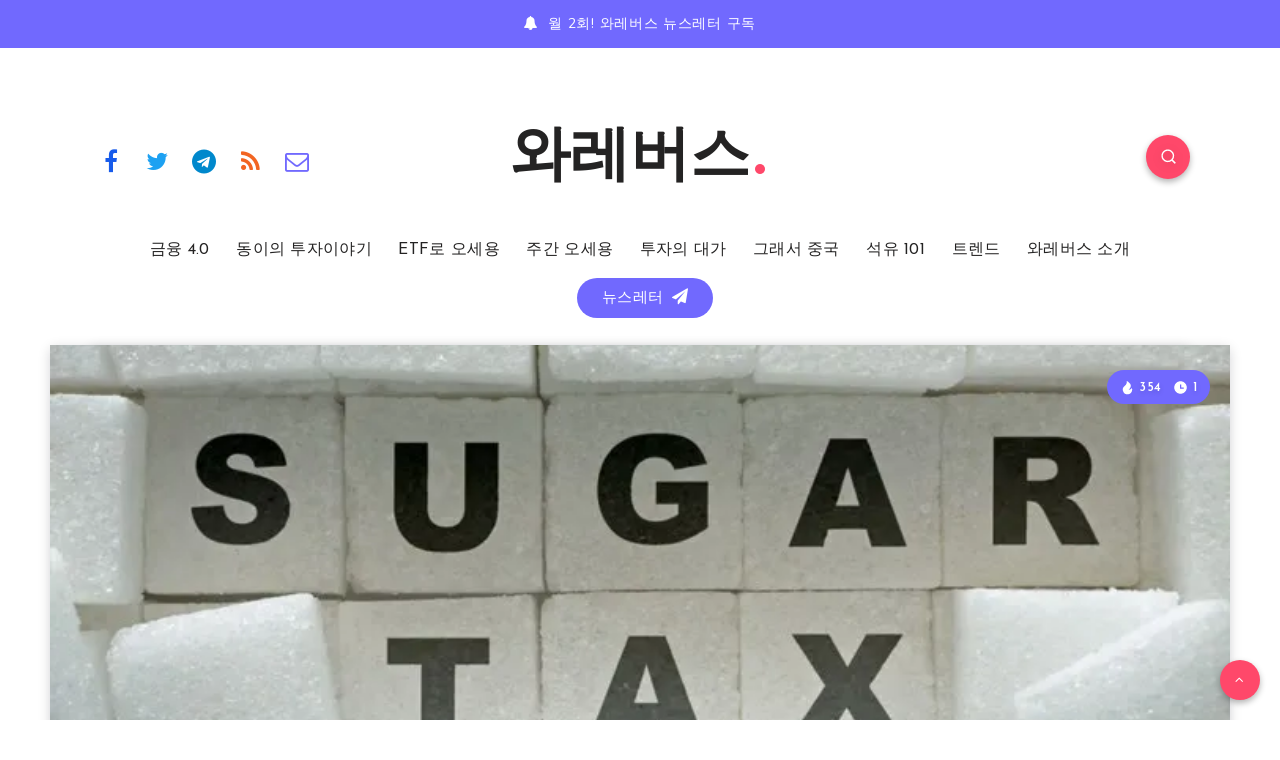

--- FILE ---
content_type: text/html; charset=UTF-8
request_url: https://whatevers.io/?p=851
body_size: 46441
content:
<!DOCTYPE html>
<html lang="ko-KR">
<head>
    <meta charset="UTF-8">
    <meta name="viewport" content="width=device-width, initial-scale=1, maximum-scale=5">
    
    <meta name='robots' content='index, follow, max-image-preview:large, max-snippet:-1, max-video-preview:-1'/>

	<!-- This site is optimized with the Yoast SEO plugin v21.2 - https://yoast.com/wordpress/plugins/seo/ -->
	<title>말레이시아, 달콤세 도입 - 와레버스</title>
	<link rel="canonical" href="https://52.78.216.40/?p=851"/>
	<meta property="og:locale" content="ko_KR"/>
	<meta property="og:type" content="article"/>
	<meta property="og:title" content="말레이시아, 달콤세 도입 - 와레버스"/>
	<meta property="og:description" content="말레이시아가 지난달부터 본격적으로 설탕세를 도입한다. 달콤할수록 세금을 더 내라는 것이다. 맛의 황제에서 전 세계의 골칫덩어리로 전락한 설탕 이야기를 들어보자."/>
	<meta property="og:url" content="https://52.78.216.40/?p=851"/>
	<meta property="og:site_name" content="와레버스"/>
	<meta property="article:published_time" content="2019-08-17T09:15:15+00:00"/>
	<meta property="article:modified_time" content="2021-02-11T13:38:21+00:00"/>
	<meta property="og:image" content="https://i0.wp.com/52.78.216.40/wp-content/uploads/2019/08/sugar_tax.jpg?fit=749%2C499&ssl=1"/>
	<meta property="og:image:width" content="749"/>
	<meta property="og:image:height" content="499"/>
	<meta property="og:image:type" content="image/jpeg"/>
	<meta name="author" content="씨앝"/>
	<meta name="twitter:card" content="summary_large_image"/>
	<meta name="twitter:label1" content="Written by"/>
	<meta name="twitter:data1" content="씨앝"/>
	<script type="application/ld+json" class="yoast-schema-graph">{"@context":"https://schema.org","@graph":[{"@type":"WebPage","@id":"https://52.78.216.40/?p=851","url":"https://52.78.216.40/?p=851","name":"말레이시아, 달콤세 도입 - 와레버스","isPartOf":{"@id":"https://52.78.216.40/#website"},"primaryImageOfPage":{"@id":"https://52.78.216.40/?p=851#primaryimage"},"image":{"@id":"https://52.78.216.40/?p=851#primaryimage"},"thumbnailUrl":"https://i0.wp.com/whatevers.io/wp-content/uploads/2019/08/sugar_tax.jpg?fit=749%2C499&ssl=1","datePublished":"2019-08-17T09:15:15+00:00","dateModified":"2021-02-11T13:38:21+00:00","author":{"@id":"https://52.78.216.40/#/schema/person/c3b87079d96cd20866693b7a4e75154d"},"breadcrumb":{"@id":"https://52.78.216.40/?p=851#breadcrumb"},"inLanguage":"ko-KR","potentialAction":[{"@type":"ReadAction","target":["https://52.78.216.40/?p=851"]}]},{"@type":"ImageObject","inLanguage":"ko-KR","@id":"https://52.78.216.40/?p=851#primaryimage","url":"https://i0.wp.com/whatevers.io/wp-content/uploads/2019/08/sugar_tax.jpg?fit=749%2C499&ssl=1","contentUrl":"https://i0.wp.com/whatevers.io/wp-content/uploads/2019/08/sugar_tax.jpg?fit=749%2C499&ssl=1","width":749,"height":499},{"@type":"BreadcrumbList","@id":"https://52.78.216.40/?p=851#breadcrumb","itemListElement":[{"@type":"ListItem","position":1,"name":"Home","item":"https://52.78.216.40/"},{"@type":"ListItem","position":2,"name":"말레이시아, 달콤세 도입"}]},{"@type":"WebSite","@id":"https://52.78.216.40/#website","url":"https://52.78.216.40/","name":"와레버스","description":"와레버스, 당신에게 필요한 어떤 비즈니스","potentialAction":[{"@type":"SearchAction","target":{"@type":"EntryPoint","urlTemplate":"https://52.78.216.40/?s={search_term_string}"},"query-input":"required name=search_term_string"}],"inLanguage":"ko-KR"},{"@type":"Person","@id":"https://52.78.216.40/#/schema/person/c3b87079d96cd20866693b7a4e75154d","name":"씨앝","image":{"@type":"ImageObject","inLanguage":"ko-KR","@id":"https://52.78.216.40/#/schema/person/image/","url":"https://secure.gravatar.com/avatar/43f821bc4492be18ad78285a0f569831?s=96&d=mm&r=g","contentUrl":"https://secure.gravatar.com/avatar/43f821bc4492be18ad78285a0f569831?s=96&d=mm&r=g","caption":"씨앝"},"description":"이것 저것 만듭니다. 그리고 씁니다. 와레버스에서 글로발 스따뜨업 김팀을 담당하고 있습니다.","url":"https://whatevers.io/?author=6"}]}</script>
	<!-- / Yoast SEO plugin. -->


<link rel='dns-prefetch' href='//stats.wp.com'/>
<link rel='dns-prefetch' href='//fonts.googleapis.com'/>
<link rel='dns-prefetch' href='//i0.wp.com'/>
<link rel="alternate" type="application/rss+xml" title="와레버스 &raquo; 피드" href="https://whatevers.io/?feed=rss2"/>
<link rel="alternate" type="application/rss+xml" title="와레버스 &raquo; 댓글 피드" href="https://whatevers.io/?feed=comments-rss2"/>
<link rel="alternate" type="application/rss+xml" title="와레버스 &raquo; 말레이시아, 달콤세 도입 댓글 피드" href="https://whatevers.io/?feed=rss2&#038;p=851"/>
		<!-- This site uses the Google Analytics by MonsterInsights plugin v8.27.0 - Using Analytics tracking - https://www.monsterinsights.com/ -->
		<!-- Note: MonsterInsights is not currently configured on this site. The site owner needs to authenticate with Google Analytics in the MonsterInsights settings panel. -->
					<!-- No tracking code set -->
				<!-- / Google Analytics by MonsterInsights -->
		<script type="text/javascript">window._wpemojiSettings={"baseUrl":"https:\/\/s.w.org\/images\/core\/emoji\/14.0.0\/72x72\/","ext":".png","svgUrl":"https:\/\/s.w.org\/images\/core\/emoji\/14.0.0\/svg\/","svgExt":".svg","source":{"concatemoji":"https:\/\/whatevers.io\/wp-includes\/js\/wp-emoji-release.min.js?ver=6.3.7"}};!function(i,n){var o,s,e;function c(e){try{var t={supportTests:e,timestamp:(new Date).valueOf()};sessionStorage.setItem(o,JSON.stringify(t))}catch(e){}}function p(e,t,n){e.clearRect(0,0,e.canvas.width,e.canvas.height),e.fillText(t,0,0);var t=new Uint32Array(e.getImageData(0,0,e.canvas.width,e.canvas.height).data),r=(e.clearRect(0,0,e.canvas.width,e.canvas.height),e.fillText(n,0,0),new Uint32Array(e.getImageData(0,0,e.canvas.width,e.canvas.height).data));return t.every(function(e,t){return e===r[t]})}function u(e,t,n){switch(t){case"flag":return n(e,"\ud83c\udff3\ufe0f\u200d\u26a7\ufe0f","\ud83c\udff3\ufe0f\u200b\u26a7\ufe0f")?!1:!n(e,"\ud83c\uddfa\ud83c\uddf3","\ud83c\uddfa\u200b\ud83c\uddf3")&&!n(e,"\ud83c\udff4\udb40\udc67\udb40\udc62\udb40\udc65\udb40\udc6e\udb40\udc67\udb40\udc7f","\ud83c\udff4\u200b\udb40\udc67\u200b\udb40\udc62\u200b\udb40\udc65\u200b\udb40\udc6e\u200b\udb40\udc67\u200b\udb40\udc7f");case"emoji":return!n(e,"\ud83e\udef1\ud83c\udffb\u200d\ud83e\udef2\ud83c\udfff","\ud83e\udef1\ud83c\udffb\u200b\ud83e\udef2\ud83c\udfff")}return!1}function f(e,t,n){var r="undefined"!=typeof WorkerGlobalScope&&self instanceof WorkerGlobalScope?new OffscreenCanvas(300,150):i.createElement("canvas"),a=r.getContext("2d",{willReadFrequently:!0}),o=(a.textBaseline="top",a.font="600 32px Arial",{});return e.forEach(function(e){o[e]=t(a,e,n)}),o}function t(e){var t=i.createElement("script");t.src=e,t.defer=!0,i.head.appendChild(t)}"undefined"!=typeof Promise&&(o="wpEmojiSettingsSupports",s=["flag","emoji"],n.supports={everything:!0,everythingExceptFlag:!0},e=new Promise(function(e){i.addEventListener("DOMContentLoaded",e,{once:!0})}),new Promise(function(t){var n=function(){try{var e=JSON.parse(sessionStorage.getItem(o));if("object"==typeof e&&"number"==typeof e.timestamp&&(new Date).valueOf()<e.timestamp+604800&&"object"==typeof e.supportTests)return e.supportTests}catch(e){}return null}();if(!n){if("undefined"!=typeof Worker&&"undefined"!=typeof OffscreenCanvas&&"undefined"!=typeof URL&&URL.createObjectURL&&"undefined"!=typeof Blob)try{var e="postMessage("+f.toString()+"("+[JSON.stringify(s),u.toString(),p.toString()].join(",")+"));",r=new Blob([e],{type:"text/javascript"}),a=new Worker(URL.createObjectURL(r),{name:"wpTestEmojiSupports"});return void(a.onmessage=function(e){c(n=e.data),a.terminate(),t(n)})}catch(e){}c(n=f(s,u,p))}t(n)}).then(function(e){for(var t in e)n.supports[t]=e[t],n.supports.everything=n.supports.everything&&n.supports[t],"flag"!==t&&(n.supports.everythingExceptFlag=n.supports.everythingExceptFlag&&n.supports[t]);n.supports.everythingExceptFlag=n.supports.everythingExceptFlag&&!n.supports.flag,n.DOMReady=!1,n.readyCallback=function(){n.DOMReady=!0}}).then(function(){return e}).then(function(){var e;n.supports.everything||(n.readyCallback(),(e=n.source||{}).concatemoji?t(e.concatemoji):e.wpemoji&&e.twemoji&&(t(e.twemoji),t(e.wpemoji)))}))}((window,document),window._wpemojiSettings);</script>
<style type="text/css">img.wp-smiley,img.emoji{display:inline!important;border:none!important;box-shadow:none!important;height:1em!important;width:1em!important;margin:0 .07em!important;vertical-align:-.1em!important;background:none!important;padding:0!important}</style>
	<link rel='stylesheet' id='wp-block-library-css' href='https://whatevers.io/wp-includes/css/dist/block-library/style.min.css?ver=6.3.7' type='text/css' media='all'/>
<style id='wp-block-library-inline-css' type='text/css'>.has-text-align-justify{text-align:justify}</style>
<link rel='stylesheet' id='mediaelement-css' href='https://whatevers.io/wp-includes/js/mediaelement/mediaelementplayer-legacy.min.css?ver=4.2.17' type='text/css' media='all'/>
<link rel='stylesheet' id='wp-mediaelement-css' href='https://whatevers.io/wp-includes/js/mediaelement/wp-mediaelement.min.css?ver=6.3.7' type='text/css' media='all'/>
<style id='classic-theme-styles-inline-css' type='text/css'>.wp-block-button__link{color:#fff;background-color:#32373c;border-radius:9999px;box-shadow:none;text-decoration:none;padding:calc(.667em + 2px) calc(1.333em + 2px);font-size:1.125em}.wp-block-file__button{background:#32373c;color:#fff;text-decoration:none}</style>
<style id='global-styles-inline-css' type='text/css'>body{--wp--preset--color--black:#000;--wp--preset--color--cyan-bluish-gray:#abb8c3;--wp--preset--color--white:#fff;--wp--preset--color--pale-pink:#f78da7;--wp--preset--color--vivid-red:#cf2e2e;--wp--preset--color--luminous-vivid-orange:#ff6900;--wp--preset--color--luminous-vivid-amber:#fcb900;--wp--preset--color--light-green-cyan:#7bdcb5;--wp--preset--color--vivid-green-cyan:#00d084;--wp--preset--color--pale-cyan-blue:#8ed1fc;--wp--preset--color--vivid-cyan-blue:#0693e3;--wp--preset--color--vivid-purple:#9b51e0;--wp--preset--gradient--vivid-cyan-blue-to-vivid-purple:linear-gradient(135deg,rgba(6,147,227,1) 0%,#9b51e0 100%);--wp--preset--gradient--light-green-cyan-to-vivid-green-cyan:linear-gradient(135deg,#7adcb4 0%,#00d082 100%);--wp--preset--gradient--luminous-vivid-amber-to-luminous-vivid-orange:linear-gradient(135deg,rgba(252,185,0,1) 0%,rgba(255,105,0,1) 100%);--wp--preset--gradient--luminous-vivid-orange-to-vivid-red:linear-gradient(135deg,rgba(255,105,0,1) 0%,#cf2e2e 100%);--wp--preset--gradient--very-light-gray-to-cyan-bluish-gray:linear-gradient(135deg,#eee 0%,#a9b8c3 100%);--wp--preset--gradient--cool-to-warm-spectrum:linear-gradient(135deg,#4aeadc 0%,#9778d1 20%,#cf2aba 40%,#ee2c82 60%,#fb6962 80%,#fef84c 100%);--wp--preset--gradient--blush-light-purple:linear-gradient(135deg,#ffceec 0%,#9896f0 100%);--wp--preset--gradient--blush-bordeaux:linear-gradient(135deg,#fecda5 0%,#fe2d2d 50%,#6b003e 100%);--wp--preset--gradient--luminous-dusk:linear-gradient(135deg,#ffcb70 0%,#c751c0 50%,#4158d0 100%);--wp--preset--gradient--pale-ocean:linear-gradient(135deg,#fff5cb 0%,#b6e3d4 50%,#33a7b5 100%);--wp--preset--gradient--electric-grass:linear-gradient(135deg,#caf880 0%,#71ce7e 100%);--wp--preset--gradient--midnight:linear-gradient(135deg,#020381 0%,#2874fc 100%);--wp--preset--font-size--small:13px;--wp--preset--font-size--medium:20px;--wp--preset--font-size--large:36px;--wp--preset--font-size--x-large:42px;--wp--preset--spacing--20:.44rem;--wp--preset--spacing--30:.67rem;--wp--preset--spacing--40:1rem;--wp--preset--spacing--50:1.5rem;--wp--preset--spacing--60:2.25rem;--wp--preset--spacing--70:3.38rem;--wp--preset--spacing--80:5.06rem;--wp--preset--shadow--natural:6px 6px 9px rgba(0,0,0,.2);--wp--preset--shadow--deep:12px 12px 50px rgba(0,0,0,.4);--wp--preset--shadow--sharp:6px 6px 0 rgba(0,0,0,.2);--wp--preset--shadow--outlined:6px 6px 0 -3px rgba(255,255,255,1) , 6px 6px rgba(0,0,0,1);--wp--preset--shadow--crisp:6px 6px 0 rgba(0,0,0,1)}:where(.is-layout-flex){gap:.5em}:where(.is-layout-grid){gap:.5em}body .is-layout-flow>.alignleft{float:left;margin-inline-start:0;margin-inline-end:2em}body .is-layout-flow>.alignright{float:right;margin-inline-start:2em;margin-inline-end:0}body .is-layout-flow>.aligncenter{margin-left:auto!important;margin-right:auto!important}body .is-layout-constrained>.alignleft{float:left;margin-inline-start:0;margin-inline-end:2em}body .is-layout-constrained>.alignright{float:right;margin-inline-start:2em;margin-inline-end:0}body .is-layout-constrained>.aligncenter{margin-left:auto!important;margin-right:auto!important}body .is-layout-constrained > :where(:not(.alignleft):not(.alignright):not(.alignfull)){max-width:var(--wp--style--global--content-size);margin-left:auto!important;margin-right:auto!important}body .is-layout-constrained>.alignwide{max-width:var(--wp--style--global--wide-size)}body .is-layout-flex{display:flex}body .is-layout-flex{flex-wrap:wrap;align-items:center}body .is-layout-flex>*{margin:0}body .is-layout-grid{display:grid}body .is-layout-grid>*{margin:0}:where(.wp-block-columns.is-layout-flex){gap:2em}:where(.wp-block-columns.is-layout-grid){gap:2em}:where(.wp-block-post-template.is-layout-flex){gap:1.25em}:where(.wp-block-post-template.is-layout-grid){gap:1.25em}.has-black-color{color:var(--wp--preset--color--black)!important}.has-cyan-bluish-gray-color{color:var(--wp--preset--color--cyan-bluish-gray)!important}.has-white-color{color:var(--wp--preset--color--white)!important}.has-pale-pink-color{color:var(--wp--preset--color--pale-pink)!important}.has-vivid-red-color{color:var(--wp--preset--color--vivid-red)!important}.has-luminous-vivid-orange-color{color:var(--wp--preset--color--luminous-vivid-orange)!important}.has-luminous-vivid-amber-color{color:var(--wp--preset--color--luminous-vivid-amber)!important}.has-light-green-cyan-color{color:var(--wp--preset--color--light-green-cyan)!important}.has-vivid-green-cyan-color{color:var(--wp--preset--color--vivid-green-cyan)!important}.has-pale-cyan-blue-color{color:var(--wp--preset--color--pale-cyan-blue)!important}.has-vivid-cyan-blue-color{color:var(--wp--preset--color--vivid-cyan-blue)!important}.has-vivid-purple-color{color:var(--wp--preset--color--vivid-purple)!important}.has-black-background-color{background-color:var(--wp--preset--color--black)!important}.has-cyan-bluish-gray-background-color{background-color:var(--wp--preset--color--cyan-bluish-gray)!important}.has-white-background-color{background-color:var(--wp--preset--color--white)!important}.has-pale-pink-background-color{background-color:var(--wp--preset--color--pale-pink)!important}.has-vivid-red-background-color{background-color:var(--wp--preset--color--vivid-red)!important}.has-luminous-vivid-orange-background-color{background-color:var(--wp--preset--color--luminous-vivid-orange)!important}.has-luminous-vivid-amber-background-color{background-color:var(--wp--preset--color--luminous-vivid-amber)!important}.has-light-green-cyan-background-color{background-color:var(--wp--preset--color--light-green-cyan)!important}.has-vivid-green-cyan-background-color{background-color:var(--wp--preset--color--vivid-green-cyan)!important}.has-pale-cyan-blue-background-color{background-color:var(--wp--preset--color--pale-cyan-blue)!important}.has-vivid-cyan-blue-background-color{background-color:var(--wp--preset--color--vivid-cyan-blue)!important}.has-vivid-purple-background-color{background-color:var(--wp--preset--color--vivid-purple)!important}.has-black-border-color{border-color:var(--wp--preset--color--black)!important}.has-cyan-bluish-gray-border-color{border-color:var(--wp--preset--color--cyan-bluish-gray)!important}.has-white-border-color{border-color:var(--wp--preset--color--white)!important}.has-pale-pink-border-color{border-color:var(--wp--preset--color--pale-pink)!important}.has-vivid-red-border-color{border-color:var(--wp--preset--color--vivid-red)!important}.has-luminous-vivid-orange-border-color{border-color:var(--wp--preset--color--luminous-vivid-orange)!important}.has-luminous-vivid-amber-border-color{border-color:var(--wp--preset--color--luminous-vivid-amber)!important}.has-light-green-cyan-border-color{border-color:var(--wp--preset--color--light-green-cyan)!important}.has-vivid-green-cyan-border-color{border-color:var(--wp--preset--color--vivid-green-cyan)!important}.has-pale-cyan-blue-border-color{border-color:var(--wp--preset--color--pale-cyan-blue)!important}.has-vivid-cyan-blue-border-color{border-color:var(--wp--preset--color--vivid-cyan-blue)!important}.has-vivid-purple-border-color{border-color:var(--wp--preset--color--vivid-purple)!important}.has-vivid-cyan-blue-to-vivid-purple-gradient-background{background:var(--wp--preset--gradient--vivid-cyan-blue-to-vivid-purple)!important}.has-light-green-cyan-to-vivid-green-cyan-gradient-background{background:var(--wp--preset--gradient--light-green-cyan-to-vivid-green-cyan)!important}.has-luminous-vivid-amber-to-luminous-vivid-orange-gradient-background{background:var(--wp--preset--gradient--luminous-vivid-amber-to-luminous-vivid-orange)!important}.has-luminous-vivid-orange-to-vivid-red-gradient-background{background:var(--wp--preset--gradient--luminous-vivid-orange-to-vivid-red)!important}.has-very-light-gray-to-cyan-bluish-gray-gradient-background{background:var(--wp--preset--gradient--very-light-gray-to-cyan-bluish-gray)!important}.has-cool-to-warm-spectrum-gradient-background{background:var(--wp--preset--gradient--cool-to-warm-spectrum)!important}.has-blush-light-purple-gradient-background{background:var(--wp--preset--gradient--blush-light-purple)!important}.has-blush-bordeaux-gradient-background{background:var(--wp--preset--gradient--blush-bordeaux)!important}.has-luminous-dusk-gradient-background{background:var(--wp--preset--gradient--luminous-dusk)!important}.has-pale-ocean-gradient-background{background:var(--wp--preset--gradient--pale-ocean)!important}.has-electric-grass-gradient-background{background:var(--wp--preset--gradient--electric-grass)!important}.has-midnight-gradient-background{background:var(--wp--preset--gradient--midnight)!important}.has-small-font-size{font-size:var(--wp--preset--font-size--small)!important}.has-medium-font-size{font-size:var(--wp--preset--font-size--medium)!important}.has-large-font-size{font-size:var(--wp--preset--font-size--large)!important}.has-x-large-font-size{font-size:var(--wp--preset--font-size--x-large)!important}.wp-block-navigation a:where(:not(.wp-element-button)){color:inherit}:where(.wp-block-post-template.is-layout-flex){gap:1.25em}:where(.wp-block-post-template.is-layout-grid){gap:1.25em}:where(.wp-block-columns.is-layout-flex){gap:2em}:where(.wp-block-columns.is-layout-grid){gap:2em}.wp-block-pullquote{font-size:1.5em;line-height:1.6}</style>
<link rel='stylesheet' id='contact-form-7-css' href='https://whatevers.io/wp-content/plugins/contact-form-7/includes/css/styles.css?ver=5.6.4' type='text/css' media='all'/>
<link rel='stylesheet' id='ppress-frontend-css' href='https://whatevers.io/wp-content/plugins/wp-user-avatar/assets/css/frontend.min.css?ver=4.13.4' type='text/css' media='all'/>
<link rel='stylesheet' id='ppress-flatpickr-css' href='https://whatevers.io/wp-content/plugins/wp-user-avatar/assets/flatpickr/flatpickr.min.css?ver=4.13.4' type='text/css' media='all'/>
<link rel='stylesheet' id='ppress-select2-css' href='https://whatevers.io/wp-content/plugins/wp-user-avatar/assets/select2/select2.min.css?ver=6.3.7' type='text/css' media='all'/>
<link rel='stylesheet' id='mc4wp-form-themes-css' href='https://whatevers.io/wp-content/plugins/mailchimp-for-wp/assets/css/form-themes.css?ver=4.9.13' type='text/css' media='all'/>
<link rel='stylesheet' id='epcl-plugins-css' href='https://whatevers.io/wp-content/themes/veen/assets/dist/plugins.min.css?ver=2.2.0' type='text/css' media='all'/>
<style id='epcl-plugins-inline-css' type='text/css'>#footer .subscribe{background-color:#252a40}@media screen and (max-width:767px){#header.is-sticky div.menu-wrapper .logo a{font-size:40px}}.widget_categories ul li.cat-item-1124 span,div.tags a.tag-link-1124,a.tag-link-1124,.ctag-1124{background:#ff486a!important}.widget_categories ul li.cat-item-14 span,div.tags a.tag-link-14,a.tag-link-14,.ctag-14{background:#ff486a!important}.widget_categories ul li.cat-item-1547 span,div.tags a.tag-link-1547,a.tag-link-1547,.ctag-1547{background:#ff486a!important}.widget_categories ul li.cat-item-929 span,div.tags a.tag-link-929,a.tag-link-929,.ctag-929{background:#ff486a!important}.widget_categories ul li.cat-item-917 span,div.tags a.tag-link-917,a.tag-link-917,.ctag-917{background:#ff486a!important}.widget_categories ul li.cat-item-2 span,div.tags a.tag-link-2,a.tag-link-2,.ctag-2{background:#ff486a!important}.widget_categories ul li.cat-item-1236 span,div.tags a.tag-link-1236,a.tag-link-1236,.ctag-1236{background:#ff486a!important}.widget_categories ul li.cat-item-1 span,div.tags a.tag-link-1,a.tag-link-1,.ctag-1{background:#ff486a!important}div.meta a.comments{display:none!important}</style>
<link rel='stylesheet' id='epcl-google-fonts-css' href='//fonts.googleapis.com/css?family=Josefin+Sans%3A400%2C600%2C700%7CNunito%3A400%2C400i%2C600%2C700%2C700i&#038;subset=latin%2Clatin-ext&#038;display=swap' type='text/css' media='all'/>
<link rel='stylesheet' id='tmm-css' href='https://whatevers.io/wp-content/plugins/team-members/inc/css/tmm_style.css?ver=6.3.7' type='text/css' media='all'/>
<link rel='stylesheet' id='veen-child-css-css' href='https://whatevers.io/wp-content/themes/veen-child/style.css?ver=6.3.7' type='text/css' media='all'/>
<link rel='stylesheet' id='jetpack_css-css' href='https://whatevers.io/wp-content/plugins/jetpack/css/jetpack.css?ver=12.6.3' type='text/css' media='all'/>
<script type='text/javascript' src='https://whatevers.io/wp-includes/js/jquery/jquery.min.js?ver=3.7.0' id='jquery-core-js'></script>
<script type='text/javascript' src='https://whatevers.io/wp-includes/js/jquery/jquery-migrate.min.js?ver=3.4.1' id='jquery-migrate-js'></script>
<script type='text/javascript' src='https://whatevers.io/wp-content/plugins/wp-user-avatar/assets/flatpickr/flatpickr.min.js?ver=4.13.4' id='ppress-flatpickr-js'></script>
<script type='text/javascript' src='https://whatevers.io/wp-content/plugins/wp-user-avatar/assets/select2/select2.min.js?ver=4.13.4' id='ppress-select2-js'></script>
<link rel="https://api.w.org/" href="https://whatevers.io/index.php?rest_route=/"/><link rel="alternate" type="application/json" href="https://whatevers.io/index.php?rest_route=/wp/v2/posts/851"/><link rel="EditURI" type="application/rsd+xml" title="RSD" href="https://whatevers.io/xmlrpc.php?rsd"/>
<meta name="generator" content="WordPress 6.3.7"/>
<link rel='shortlink' href='https://whatevers.io/?p=851'/>
<link rel="alternate" type="application/json+oembed" href="https://whatevers.io/index.php?rest_route=%2Foembed%2F1.0%2Fembed&#038;url=https%3A%2F%2Fwhatevers.io%2F%3Fp%3D851"/>
<link rel="alternate" type="text/xml+oembed" href="https://whatevers.io/index.php?rest_route=%2Foembed%2F1.0%2Fembed&#038;url=https%3A%2F%2Fwhatevers.io%2F%3Fp%3D851&#038;format=xml"/>
		<script type="text/javascript">//<![CDATA[
var show_msg='0';if(show_msg!=='0'){var options={view_src:"View Source is disabled!",inspect_elem:"Inspect Element is disabled!",right_click:"Right click is disabled!",copy_cut_paste_content:"Cut/Copy/Paste is disabled!",image_drop:"Image Drag-n-Drop is disabled!"}}else{var options='';}function nocontextmenu(e){return false;}document.oncontextmenu=nocontextmenu;document.ondragstart=function(){return false;}
document.onmousedown=function(event){event=(event||window.event);if(event.keyCode===123){if(show_msg!=='0'){show_toast('inspect_elem');}return false;}}
document.onkeydown=function(event){event=(event||window.event);if(event.keyCode===123||event.ctrlKey&&event.shiftKey&&event.keyCode===73||event.ctrlKey&&event.shiftKey&&event.keyCode===75){if(show_msg!=='0'){show_toast('inspect_elem');}return false;}if(event.ctrlKey&&event.keyCode===85){if(show_msg!=='0'){show_toast('view_src');}return false;}}
function addMultiEventListener(element,eventNames,listener){var events=eventNames.split(' ');for(var i=0,iLen=events.length;i<iLen;i++){element.addEventListener(events[i],function(e){e.preventDefault();if(show_msg!=='0'){show_toast(listener);}});}}addMultiEventListener(document,'contextmenu','right_click');addMultiEventListener(document,'cut copy paste print','copy_cut_paste_content');addMultiEventListener(document,'drag drop','image_drop');function show_toast(text){var x=document.getElementById("amm_drcfw_toast_msg");x.innerHTML=eval('options.'+text);x.className="show";setTimeout(function(){x.className=x.className.replace("show","")},3000);}
//]]></script>
		<style type="text/css">body * :not(input):not(textarea){user-select:none!important;-webkit-touch-callout:none!important;-webkit-user-select:none!important;-moz-user-select:none!important;-khtml-user-select:none!important;-ms-user-select:none!important}#amm_drcfw_toast_msg{visibility:hidden;min-width:250px;margin-left:-125px;background-color:#333;color:#fff;text-align:center;border-radius:2px;padding:16px;position:fixed;z-index:999;left:50%;bottom:30px;font-size:17px}#amm_drcfw_toast_msg.show{visibility:visible;-webkit-animation:fadein .5s , fadeout .5s 2.5s;animation:fadein .5s , fadeout .5s 2.5s}@-webkit-keyframes fadein{from{bottom:0;opacity:0}to{bottom:30px;opacity:1}}@keyframes fadein{from{bottom:0;opacity:0}to{bottom:30px;opacity:1}}@-webkit-keyframes fadeout{from{bottom:30px;opacity:1}to{bottom:0;opacity:0}}@keyframes fadeout{from{bottom:30px;opacity:1}to{bottom:0;opacity:0}}</style>
		<script type="text/javascript">//<![CDATA[
function external_links_in_new_windows_loop(){if(!document.links){document.links=document.getElementsByTagName('a');}var change_link=false;var force='';var ignore='';for(var t=0;t<document.links.length;t++){var all_links=document.links[t];change_link=false;if(document.links[t].hasAttribute('onClick')==false){if(all_links.href.search(/^http/)!=-1&&all_links.href.search('whatevers.io')==-1&&all_links.href.search(/^#/)==-1){change_link=true;}if(force!=''&&all_links.href.search(force)!=-1){change_link=true;}if(ignore!=''&&all_links.href.search(ignore)!=-1){change_link=false;}if(change_link==true){document.links[t].setAttribute('onClick','javascript:window.open(\''+all_links.href.replace(/'/g,'')+'\', \'_blank\', \'noopener\'); return false;');document.links[t].removeAttribute('target');}}}}function external_links_in_new_windows_load(func){var oldonload=window.onload;if(typeof window.onload!='function'){window.onload=func;}else{window.onload=function(){oldonload();func();}}}external_links_in_new_windows_load(external_links_in_new_windows_loop);
//]]></script>

        <style id="epcl-theme-critical-css">.clear{clear:both;display:block;overflow:hidden;visibility:hidden;width:0;height:0}.clearfix:after,.clearfix:before,.grid-5:after,.grid-5:before,.grid-10:after,.grid-10:before,.grid-15:after,.grid-15:before,.grid-20:after,.grid-20:before,.grid-25:after,.grid-25:before,.grid-30:after,.grid-30:before,.grid-33:after,.grid-33:before,.grid-35:after,.grid-35:before,.grid-40:after,.grid-40:before,.grid-45:after,.grid-45:before,.grid-50:after,.grid-50:before,.grid-55:after,.grid-55:before,.grid-60:after,.grid-60:before,.grid-65:after,.grid-65:before,.grid-66:after,.grid-66:before,.grid-70:after,.grid-70:before,.grid-75:after,.grid-75:before,.grid-80:after,.grid-80:before,.grid-85:after,.grid-85:before,.grid-90:after,.grid-90:before,.grid-95:after,.grid-95:before,.grid-100:after,.grid-100:before,.grid-container:after,.grid-container:before,.mobile-grid-5:after,.mobile-grid-5:before,.mobile-grid-10:after,.mobile-grid-10:before,.mobile-grid-15:after,.mobile-grid-15:before,.mobile-grid-20:after,.mobile-grid-20:before,.mobile-grid-25:after,.mobile-grid-25:before,.mobile-grid-30:after,.mobile-grid-30:before,.mobile-grid-33:after,.mobile-grid-33:before,.mobile-grid-35:after,.mobile-grid-35:before,.mobile-grid-40:after,.mobile-grid-40:before,.mobile-grid-45:after,.mobile-grid-45:before,.mobile-grid-50:after,.mobile-grid-50:before,.mobile-grid-55:after,.mobile-grid-55:before,.mobile-grid-60:after,.mobile-grid-60:before,.mobile-grid-65:after,.mobile-grid-65:before,.mobile-grid-66:after,.mobile-grid-66:before,.mobile-grid-70:after,.mobile-grid-70:before,.mobile-grid-75:after,.mobile-grid-75:before,.mobile-grid-80:after,.mobile-grid-80:before,.mobile-grid-85:after,.mobile-grid-85:before,.mobile-grid-90:after,.mobile-grid-90:before,.mobile-grid-95:after,.mobile-grid-95:before,.mobile-grid-100:after,.mobile-grid-100:before,.tablet-grid-5:after,.tablet-grid-5:before,.tablet-grid-10:after,.tablet-grid-10:before,.tablet-grid-15:after,.tablet-grid-15:before,.tablet-grid-20:after,.tablet-grid-20:before,.tablet-grid-25:after,.tablet-grid-25:before,.tablet-grid-30:after,.tablet-grid-30:before,.tablet-grid-33:after,.tablet-grid-33:before,.tablet-grid-35:after,.tablet-grid-35:before,.tablet-grid-40:after,.tablet-grid-40:before,.tablet-grid-45:after,.tablet-grid-45:before,.tablet-grid-50:after,.tablet-grid-50:before,.tablet-grid-55:after,.tablet-grid-55:before,.tablet-grid-60:after,.tablet-grid-60:before,.tablet-grid-65:after,.tablet-grid-65:before,.tablet-grid-66:after,.tablet-grid-66:before,.tablet-grid-70:after,.tablet-grid-70:before,.tablet-grid-75:after,.tablet-grid-75:before,.tablet-grid-80:after,.tablet-grid-80:before,.tablet-grid-85:after,.tablet-grid-85:before,.tablet-grid-90:after,.tablet-grid-90:before,.tablet-grid-95:after,.tablet-grid-95:before,.tablet-grid-100:after,.tablet-grid-100:before{content:".";display:block;overflow:hidden;visibility:hidden;font-size:0;line-height:0;width:0;height:0}.clearfix:after,.grid-5:after,.grid-10:after,.grid-15:after,.grid-20:after,.grid-25:after,.grid-30:after,.grid-33:after,.grid-35:after,.grid-40:after,.grid-45:after,.grid-50:after,.grid-55:after,.grid-60:after,.grid-65:after,.grid-66:after,.grid-70:after,.grid-75:after,.grid-80:after,.grid-85:after,.grid-90:after,.grid-95:after,.grid-100:after,.grid-container:after,.mobile-grid-5:after,.mobile-grid-10:after,.mobile-grid-15:after,.mobile-grid-20:after,.mobile-grid-25:after,.mobile-grid-30:after,.mobile-grid-33:after,.mobile-grid-35:after,.mobile-grid-40:after,.mobile-grid-45:after,.mobile-grid-50:after,.mobile-grid-55:after,.mobile-grid-60:after,.mobile-grid-65:after,.mobile-grid-66:after,.mobile-grid-70:after,.mobile-grid-75:after,.mobile-grid-80:after,.mobile-grid-85:after,.mobile-grid-90:after,.mobile-grid-95:after,.mobile-grid-100:after,.tablet-grid-5:after,.tablet-grid-10:after,.tablet-grid-15:after,.tablet-grid-20:after,.tablet-grid-25:after,.tablet-grid-30:after,.tablet-grid-33:after,.tablet-grid-35:after,.tablet-grid-40:after,.tablet-grid-45:after,.tablet-grid-50:after,.tablet-grid-55:after,.tablet-grid-60:after,.tablet-grid-65:after,.tablet-grid-66:after,.tablet-grid-70:after,.tablet-grid-75:after,.tablet-grid-80:after,.tablet-grid-85:after,.tablet-grid-90:after,.tablet-grid-95:after,.tablet-grid-100:after{clear:both}.grid-container{margin-left:auto;margin-right:auto;max-width:1200px;padding-left:20px;padding-right:20px}.grid-5,.grid-10,.grid-15,.grid-20,.grid-25,.grid-30,.grid-33,.grid-35,.grid-40,.grid-45,.grid-50,.grid-55,.grid-60,.grid-65,.grid-66,.grid-70,.grid-75,.grid-80,.grid-85,.grid-90,.grid-95,.grid-100,.mobile-grid-5,.mobile-grid-10,.mobile-grid-15,.mobile-grid-20,.mobile-grid-25,.mobile-grid-30,.mobile-grid-33,.mobile-grid-35,.mobile-grid-40,.mobile-grid-45,.mobile-grid-50,.mobile-grid-55,.mobile-grid-60,.mobile-grid-65,.mobile-grid-66,.mobile-grid-70,.mobile-grid-75,.mobile-grid-80,.mobile-grid-85,.mobile-grid-90,.mobile-grid-95,.mobile-grid-100,.tablet-grid-5,.tablet-grid-10,.tablet-grid-15,.tablet-grid-20,.tablet-grid-25,.tablet-grid-30,.tablet-grid-33,.tablet-grid-35,.tablet-grid-40,.tablet-grid-45,.tablet-grid-50,.tablet-grid-55,.tablet-grid-60,.tablet-grid-65,.tablet-grid-66,.tablet-grid-70,.tablet-grid-75,.tablet-grid-80,.tablet-grid-85,.tablet-grid-90,.tablet-grid-95,.tablet-grid-100{-webkit-box-sizing:border-box;box-sizing:border-box;padding-left:20px;padding-right:20px}.grid-parent{padding-left:0;padding-right:0}@media screen and (max-width:767px){.mobile-pull-5,.mobile-pull-10,.mobile-pull-15,.mobile-pull-20,.mobile-pull-25,.mobile-pull-30,.mobile-pull-33,.mobile-pull-35,.mobile-pull-40,.mobile-pull-45,.mobile-pull-50,.mobile-pull-55,.mobile-pull-60,.mobile-pull-65,.mobile-pull-66,.mobile-pull-70,.mobile-pull-75,.mobile-pull-80,.mobile-pull-85,.mobile-pull-90,.mobile-pull-95,.mobile-push-5,.mobile-push-10,.mobile-push-15,.mobile-push-20,.mobile-push-25,.mobile-push-30,.mobile-push-33,.mobile-push-35,.mobile-push-40,.mobile-push-45,.mobile-push-50,.mobile-push-55,.mobile-push-60,.mobile-push-65,.mobile-push-66,.mobile-push-70,.mobile-push-75,.mobile-push-80,.mobile-push-85,.mobile-push-90,.mobile-push-95{position:relative}.hide-on-mobile{display:none!important}.mobile-grid-5{float:left;width:5%}.mobile-prefix-5{margin-left:5%}.mobile-suffix-5{margin-right:5%}.mobile-push-5{left:5%}.mobile-pull-5{left:-5%}.mobile-grid-10{float:left;width:10%}.mobile-prefix-10{margin-left:10%}.mobile-suffix-10{margin-right:10%}.mobile-push-10{left:10%}.mobile-pull-10{left:-10%}.mobile-grid-15{float:left;width:15%}.mobile-prefix-15{margin-left:15%}.mobile-suffix-15{margin-right:15%}.mobile-push-15{left:15%}.mobile-pull-15{left:-15%}.mobile-grid-20{float:left;width:20%}.mobile-prefix-20{margin-left:20%}.mobile-suffix-20{margin-right:20%}.mobile-push-20{left:20%}.mobile-pull-20{left:-20%}.mobile-grid-25{float:left;width:25%}.mobile-prefix-25{margin-left:25%}.mobile-suffix-25{margin-right:25%}.mobile-push-25{left:25%}.mobile-pull-25{left:-25%}.mobile-grid-30{float:left;width:30%}.mobile-prefix-30{margin-left:30%}.mobile-suffix-30{margin-right:30%}.mobile-push-30{left:30%}.mobile-pull-30{left:-30%}.mobile-grid-35{float:left;width:35%}.mobile-prefix-35{margin-left:35%}.mobile-suffix-35{margin-right:35%}.mobile-push-35{left:35%}.mobile-pull-35{left:-35%}.mobile-grid-40{float:left;width:40%}.mobile-prefix-40{margin-left:40%}.mobile-suffix-40{margin-right:40%}.mobile-push-40{left:40%}.mobile-pull-40{left:-40%}.mobile-grid-45{float:left;width:45%}.mobile-prefix-45{margin-left:45%}.mobile-suffix-45{margin-right:45%}.mobile-push-45{left:45%}.mobile-pull-45{left:-45%}.mobile-grid-50{float:left;width:50%}.mobile-prefix-50{margin-left:50%}.mobile-suffix-50{margin-right:50%}.mobile-push-50{left:50%}.mobile-pull-50{left:-50%}.mobile-grid-55{float:left;width:55%}.mobile-prefix-55{margin-left:55%}.mobile-suffix-55{margin-right:55%}.mobile-push-55{left:55%}.mobile-pull-55{left:-55%}.mobile-grid-60{float:left;width:60%}.mobile-prefix-60{margin-left:60%}.mobile-suffix-60{margin-right:60%}.mobile-push-60{left:60%}.mobile-pull-60{left:-60%}.mobile-grid-65{float:left;width:65%}.mobile-prefix-65{margin-left:65%}.mobile-suffix-65{margin-right:65%}.mobile-push-65{left:65%}.mobile-pull-65{left:-65%}.mobile-grid-70{float:left;width:70%}.mobile-prefix-70{margin-left:70%}.mobile-suffix-70{margin-right:70%}.mobile-push-70{left:70%}.mobile-pull-70{left:-70%}.mobile-grid-75{float:left;width:75%}.mobile-prefix-75{margin-left:75%}.mobile-suffix-75{margin-right:75%}.mobile-push-75{left:75%}.mobile-pull-75{left:-75%}.mobile-grid-80{float:left;width:80%}.mobile-prefix-80{margin-left:80%}.mobile-suffix-80{margin-right:80%}.mobile-push-80{left:80%}.mobile-pull-80{left:-80%}.mobile-grid-85{float:left;width:85%}.mobile-prefix-85{margin-left:85%}.mobile-suffix-85{margin-right:85%}.mobile-push-85{left:85%}.mobile-pull-85{left:-85%}.mobile-grid-90{float:left;width:90%}.mobile-prefix-90{margin-left:90%}.mobile-suffix-90{margin-right:90%}.mobile-push-90{left:90%}.mobile-pull-90{left:-90%}.mobile-grid-95{float:left;width:95%}.mobile-prefix-95{margin-left:95%}.mobile-suffix-95{margin-right:95%}.mobile-push-95{left:95%}.mobile-pull-95{left:-95%}.mobile-grid-33{float:left;width:33.33333%}.mobile-prefix-33{margin-left:33.33333%}.mobile-suffix-33{margin-right:33.33333%}.mobile-push-33{left:33.33333%}.mobile-pull-33{left:-33.33333%}.mobile-grid-66{float:left;width:66.66667%}.mobile-prefix-66{margin-left:66.66667%}.mobile-suffix-66{margin-right:66.66667%}.mobile-push-66{left:66.66667%}.mobile-pull-66{left:-66.66667%}.mobile-grid-100{clear:both;width:100%}}@media screen and (min-width:768px) and (max-width:1023px){.tablet-pull-5,.tablet-pull-10,.tablet-pull-15,.tablet-pull-20,.tablet-pull-25,.tablet-pull-30,.tablet-pull-33,.tablet-pull-35,.tablet-pull-40,.tablet-pull-45,.tablet-pull-50,.tablet-pull-55,.tablet-pull-60,.tablet-pull-65,.tablet-pull-66,.tablet-pull-70,.tablet-pull-75,.tablet-pull-80,.tablet-pull-85,.tablet-pull-90,.tablet-pull-95,.tablet-push-5,.tablet-push-10,.tablet-push-15,.tablet-push-20,.tablet-push-25,.tablet-push-30,.tablet-push-33,.tablet-push-35,.tablet-push-40,.tablet-push-45,.tablet-push-50,.tablet-push-55,.tablet-push-60,.tablet-push-65,.tablet-push-66,.tablet-push-70,.tablet-push-75,.tablet-push-80,.tablet-push-85,.tablet-push-90,.tablet-push-95{position:relative}.hide-on-tablet{display:none!important}.tablet-grid-5{float:left;width:5%}.tablet-prefix-5{margin-left:5%}.tablet-suffix-5{margin-right:5%}.tablet-push-5{left:5%}.tablet-pull-5{left:-5%}.tablet-grid-10{float:left;width:10%}.tablet-prefix-10{margin-left:10%}.tablet-suffix-10{margin-right:10%}.tablet-push-10{left:10%}.tablet-pull-10{left:-10%}.tablet-grid-15{float:left;width:15%}.tablet-prefix-15{margin-left:15%}.tablet-suffix-15{margin-right:15%}.tablet-push-15{left:15%}.tablet-pull-15{left:-15%}.tablet-grid-20{float:left;width:20%}.tablet-prefix-20{margin-left:20%}.tablet-suffix-20{margin-right:20%}.tablet-push-20{left:20%}.tablet-pull-20{left:-20%}.tablet-grid-25{float:left;width:25%}.tablet-prefix-25{margin-left:25%}.tablet-suffix-25{margin-right:25%}.tablet-push-25{left:25%}.tablet-pull-25{left:-25%}.tablet-grid-30{float:left;width:30%}.tablet-prefix-30{margin-left:30%}.tablet-suffix-30{margin-right:30%}.tablet-push-30{left:30%}.tablet-pull-30{left:-30%}.tablet-grid-35{float:left;width:35%}.tablet-prefix-35{margin-left:35%}.tablet-suffix-35{margin-right:35%}.tablet-push-35{left:35%}.tablet-pull-35{left:-35%}.tablet-grid-40{float:left;width:40%}.tablet-prefix-40{margin-left:40%}.tablet-suffix-40{margin-right:40%}.tablet-push-40{left:40%}.tablet-pull-40{left:-40%}.tablet-grid-45{float:left;width:45%}.tablet-prefix-45{margin-left:45%}.tablet-suffix-45{margin-right:45%}.tablet-push-45{left:45%}.tablet-pull-45{left:-45%}.tablet-grid-50{float:left;width:50%}.tablet-prefix-50{margin-left:50%}.tablet-suffix-50{margin-right:50%}.tablet-push-50{left:50%}.tablet-pull-50{left:-50%}.tablet-grid-55{float:left;width:55%}.tablet-prefix-55{margin-left:55%}.tablet-suffix-55{margin-right:55%}.tablet-push-55{left:55%}.tablet-pull-55{left:-55%}.tablet-grid-60{float:left;width:60%}.tablet-prefix-60{margin-left:60%}.tablet-suffix-60{margin-right:60%}.tablet-push-60{left:60%}.tablet-pull-60{left:-60%}.tablet-grid-65{float:left;width:65%}.tablet-prefix-65{margin-left:65%}.tablet-suffix-65{margin-right:65%}.tablet-push-65{left:65%}.tablet-pull-65{left:-65%}.tablet-grid-70{float:left;width:70%}.tablet-prefix-70{margin-left:70%}.tablet-suffix-70{margin-right:70%}.tablet-push-70{left:70%}.tablet-pull-70{left:-70%}.tablet-grid-75{float:left;width:75%}.tablet-prefix-75{margin-left:75%}.tablet-suffix-75{margin-right:75%}.tablet-push-75{left:75%}.tablet-pull-75{left:-75%}.tablet-grid-80{float:left;width:80%}.tablet-prefix-80{margin-left:80%}.tablet-suffix-80{margin-right:80%}.tablet-push-80{left:80%}.tablet-pull-80{left:-80%}.tablet-grid-85{float:left;width:85%}.tablet-prefix-85{margin-left:85%}.tablet-suffix-85{margin-right:85%}.tablet-push-85{left:85%}.tablet-pull-85{left:-85%}.tablet-grid-90{float:left;width:90%}.tablet-prefix-90{margin-left:90%}.tablet-suffix-90{margin-right:90%}.tablet-push-90{left:90%}.tablet-pull-90{left:-90%}.tablet-grid-95{float:left;width:95%}.tablet-prefix-95{margin-left:95%}.tablet-suffix-95{margin-right:95%}.tablet-push-95{left:95%}.tablet-pull-95{left:-95%}.tablet-grid-33{float:left;width:33.33333%}.tablet-prefix-33{margin-left:33.33333%}.tablet-suffix-33{margin-right:33.33333%}.tablet-push-33{left:33.33333%}.tablet-pull-33{left:-33.33333%}.tablet-grid-66{float:left;width:66.66667%}.tablet-prefix-66{margin-left:66.66667%}.tablet-suffix-66{margin-right:66.66667%}.tablet-push-66{left:66.66667%}.tablet-pull-66{left:-66.66667%}.tablet-grid-100{clear:both;width:100%}}@media screen and (min-width:1024px){.pull-5,.pull-10,.pull-15,.pull-20,.pull-25,.pull-30,.pull-33,.pull-35,.pull-40,.pull-45,.pull-50,.pull-55,.pull-60,.pull-65,.pull-66,.pull-70,.pull-75,.pull-80,.pull-85,.pull-90,.pull-95,.push-5,.push-10,.push-15,.push-20,.push-25,.push-30,.push-33,.push-35,.push-40,.push-45,.push-50,.push-55,.push-60,.push-65,.push-66,.push-70,.push-75,.push-80,.push-85,.push-90,.push-95{position:relative}.hide-on-desktop{display:none!important}.grid-5{float:left;width:5%}.prefix-5{margin-left:5%}.suffix-5{margin-right:5%}.push-5{left:5%}.pull-5{left:-5%}.grid-10{float:left;width:10%}.prefix-10{margin-left:10%}.suffix-10{margin-right:10%}.push-10{left:10%}.pull-10{left:-10%}.grid-15{float:left;width:15%}.prefix-15{margin-left:15%}.suffix-15{margin-right:15%}.push-15{left:15%}.pull-15{left:-15%}.grid-20{float:left;width:20%}.prefix-20{margin-left:20%}.suffix-20{margin-right:20%}.push-20{left:20%}.pull-20{left:-20%}.grid-25{float:left;width:25%}.prefix-25{margin-left:25%}.suffix-25{margin-right:25%}.push-25{left:25%}.pull-25{left:-25%}.grid-30{float:left;width:30%}.prefix-30{margin-left:30%}.suffix-30{margin-right:30%}.push-30{left:30%}.pull-30{left:-30%}.grid-35{float:left;width:35%}.prefix-35{margin-left:35%}.suffix-35{margin-right:35%}.push-35{left:35%}.pull-35{left:-35%}.grid-40{float:left;width:40%}.prefix-40{margin-left:40%}.suffix-40{margin-right:40%}.push-40{left:40%}.pull-40{left:-40%}.grid-45{float:left;width:45%}.prefix-45{margin-left:45%}.suffix-45{margin-right:45%}.push-45{left:45%}.pull-45{left:-45%}.grid-50{float:left;width:50%}.prefix-50{margin-left:50%}.suffix-50{margin-right:50%}.push-50{left:50%}.pull-50{left:-50%}.grid-55{float:left;width:55%}.prefix-55{margin-left:55%}.suffix-55{margin-right:55%}.push-55{left:55%}.pull-55{left:-55%}.grid-60{float:left;width:60%}.prefix-60{margin-left:60%}.suffix-60{margin-right:60%}.push-60{left:60%}.pull-60{left:-60%}.grid-65{float:left;width:65%}.prefix-65{margin-left:65%}.suffix-65{margin-right:65%}.push-65{left:65%}.pull-65{left:-65%}.grid-70{float:left;width:70%}.prefix-70{margin-left:70%}.suffix-70{margin-right:70%}.push-70{left:70%}.pull-70{left:-70%}.grid-75{float:left;width:75%}.prefix-75{margin-left:75%}.suffix-75{margin-right:75%}.push-75{left:75%}.pull-75{left:-75%}.grid-80{float:left;width:80%}.prefix-80{margin-left:80%}.suffix-80{margin-right:80%}.push-80{left:80%}.pull-80{left:-80%}.grid-85{float:left;width:85%}.prefix-85{margin-left:85%}.suffix-85{margin-right:85%}.push-85{left:85%}.pull-85{left:-85%}.grid-90{float:left;width:90%}.prefix-90{margin-left:90%}.suffix-90{margin-right:90%}.push-90{left:90%}.pull-90{left:-90%}.grid-95{float:left;width:95%}.prefix-95{margin-left:95%}.suffix-95{margin-right:95%}.push-95{left:95%}.pull-95{left:-95%}.grid-33{float:left;width:33.33333%}.prefix-33{margin-left:33.33333%}.suffix-33{margin-right:33.33333%}.push-33{left:33.33333%}.pull-33{left:-33.33333%}.grid-66{float:left;width:66.66667%}.prefix-66{margin-left:66.66667%}.suffix-66{margin-right:66.66667%}.push-66{left:66.66667%}.pull-66{left:-66.66667%}.grid-100{clear:both;width:100%}}.widget_rss .rss-date,a,abbr,acronym,address,applet,article,aside,audio,b,big,blockquote,body,button,canvas,caption,center,cite,code,dd,del,details,dfn,div,dl,dt,em,embed,fieldset,figcaption,figure,footer,form,h1,h2,h3,h4,h5,h6,header,hgroup,html,i,iframe,img,ins,kbd,label,legend,li,mark,menu,nav,object,ol,output,p,pre,q,ruby,s,samp,section,small,span,strike,strong,sub,summary,sup,table,tbody,td,tfoot,th,thead,time,tr,tt,u,ul,var,video{margin:0;padding:0;border:0;font-size:100%;font:inherit;vertical-align:baseline;-webkit-text-size-adjust:100%;-ms-text-size-adjust:100%;-webkit-font-smoothing:antialiased;text-rendering:optimizeLegibility}article,aside,details,figcaption,figure,footer,header,hgroup,main,menu,nav,section{display:block}body{line-height:1}ol,ul{list-style:none}blockquote,q{quotes:none}blockquote:after,blockquote:before,q:after,q:before{content:'';content:none}table{border-collapse:collapse;border-spacing:0}html,textarea{overflow:auto}body,html{width:100%;height:100%}a{text-decoration:none;outline:0}button,input,textarea{margin:0;padding:0;border:0;outline:0}a,button,input[type=button],input[type=submit],label{cursor:pointer}h1,h2,h3,h4,h5,h6{font-weight:normal}b,strong{font-weight:700}em,i{font-style:italic}address{font-style:normal}small{font-size:75%}sub,sup{font-size:75%;line-height:0;position:relative;vertical-align:baseline}sup{top:-0.5em}sub{bottom:-0.25em}abbr,acronym{border-bottom:1px dotted;cursor:help}ins{text-decoration:none}::-moz-selection{background-color:#596172;color:white;text-shadow:none}::selection{background-color:#596172;color:white;text-shadow:none}h1{font-size:26px}h2{font-size:24px}h3{font-size:22px}h4{font-size:20px}h5{font-size:18px}h6{font-size:16px}#single #comments.hosted .comment .comment-author,.title,.wpcf7 label{font-family:"Josefin Sans",sans-serif;font-weight:700;font-size:30px;margin-bottom:40px;line-height:1.45;letter-spacing:0px;color:#242323}#single #comments.hosted .comment .comment-author a,.title a,.wpcf7 label a{color:#242323}#single #comments.hosted .comment .ularge.comment-author,.title.ularge,.wpcf7 label.ularge{font-size:60px;margin-bottom:30px;line-height:1.2}#single #comments.hosted .comment .large.comment-author,.title.large,.wpcf7 label.large{font-size:38px;line-height:1.3}#single #comments.hosted .comment .medium.comment-author,.title.medium,.wpcf7 label.medium{font-size:24px;line-height:1.4;margin-bottom:25px}#single #comments.hosted .comment .small.comment-author,#single #comments.hosted .comment .widget_rss .rss-date.comment-author,.title.small,.widget_rss #single #comments.hosted .comment .rss-date.comment-author,.widget_rss .title.rss-date,.widget_rss .wpcf7 label.rss-date,.wpcf7 .widget_rss label.rss-date,.wpcf7 label.small{font-size:18px;margin-bottom:10px}#single #comments.hosted .comment .comment-author,.title.usmall,.wpcf7 label{font-size:15px;margin-bottom:5px;line-height:1.6;letter-spacing:0.25px}#single #comments.hosted .comment .white.comment-author,.title.white,.wpcf7 label.white{color:#fff}#single #comments.hosted .comment .bordered.comment-author,.title.bordered,.wpcf7 label.bordered{position:relative}#single #comments.hosted .comment .bordered.comment-author:after,.title.bordered:after,.wpcf7 label.bordered:after{display:inline-block;content:'';width:5px;height:5px;background-color:#FF486A;border-radius:50%;margin-left:5px}#single #comments.hosted .comment .bold.comment-author,.title.bold,.wpcf7 label.bold{font-weight:bold!important}.my-mfp-zoom-in .mfp-content{-webkit-opacity:0;-moz-opacity:0;opacity:0;-webkit-transition:all 0.2s ease-in-out;-o-transition:all 0.2s ease-in-out;transition:all 0.2s ease-in-out;-webkit-transform:scale(0.8);-ms-transform:scale(0.8);transform:scale(0.8)}.my-mfp-zoom-in.mfp-ready .mfp-content{-webkit-opacity:1;-moz-opacity:1;opacity:1;-webkit-transform:scale(1);-ms-transform:scale(1);transform:scale(1)}.my-mfp-zoom-in.mfp-removing .mfp-content{-webkit-transform:scale(0.8);-ms-transform:scale(0.8);transform:scale(0.8);-webkit-opacity:0;-moz-opacity:0;opacity:0}.my-mfp-zoom-in.mfp-bg{opacity:0.001;-webkit-transition:opacity 0.3s ease-out;-o-transition:opacity 0.3s ease-out;transition:opacity 0.3s ease-out}.my-mfp-zoom-in.mfp-ready.mfp-bg,.my-mfp-zoom-in.mfp-ready .mfp-close{opacity:1}.my-mfp-zoom-in.mfp-removing.mfp-bg,.my-mfp-zoom-in.mfp-removing .mfp-close{-webkit-opacity:0;-moz-opacity:0;opacity:0}.widget_media_image a,a.hover-effect{display:block;position:relative;overflow:hidden;background:#f9f9f9}.widget_media_image a img,.widget_media_image a span.cover,a.hover-effect img,a.hover-effect span.cover{display:block;width:100%;height:auto;-webkit-backface-visibility:hidden;backface-visibility:hidden;-webkit-transition:all 600ms ease;-o-transition:all 600ms ease;transition:all 600ms ease}.widget_media_image a:hover img,.widget_media_image a:hover span.cover,a.hover-effect:hover img,a.hover-effect:hover span.cover{opacity:.8}.gradient-effect a{padding-bottom:2px}.gradient-effect a:after,.gradient-effect a:before{display:none}.gradient-effect a:hover{-webkit-box-shadow:0 -2px 0 0 #FF486A inset;box-shadow:0 -2px 0 0 #FF486A inset}.translate-effect{display:inline-block}.translate-effect:hover{-webkit-transform:translateY(-2px);-ms-transform:translateY(-2px);transform:translateY(-2px)}.mask-effect .mask{background:#fff;-webkit-mask:url("https://whatevers.io/wp-content/themes/veen/assets/images/urban-sprite-op.png");mask:url("https://whatevers.io/wp-content/themes/veen/assets/images/urban-sprite-op.png");-webkit-mask-size:3000% 100%;mask-size:3000% 100%;border:0px;color:#242323;-webkit-transition:-webkit-mask-position 600ms steps(29);transition:-webkit-mask-position 600ms steps(29);-o-transition:mask-position 600ms steps(29);transition:mask-position 600ms steps(29);transition:mask-position 600ms steps(29),-webkit-mask-position 600ms steps(29);-webkit-box-decoration-break:clone;box-decoration-break:clone;background:#fff;border:8px solid #fff;display:inline}.mask-effect .mask.large{border-width:14px}.mask-effect:hover .mask{-webkit-mask-position:100% 0;mask-position:100% 0}@supports (-moz-appearance:none){.mask-effect .mask{-webkit-transition:all 600ms ease;-o-transition:all 600ms ease;transition:all 600ms ease;-webkit-mask:none;mask:none}.mask-effect:hover .mask{opacity:0}}#single #comments.hosted nav.pagination a,.button,.epcl-button:not(.epcl-shortcode){display:inline-block;color:#fff;font-size:16px;padding:5px 25px;letter-spacing:0.5px;position:relative;z-index:2;font-family:"Josefin Sans",sans-serif;border-radius:25px;-webkit-box-shadow:0px 3px 6px rgba(0,0,0,0.3);box-shadow:0px 3px 6px rgba(0,0,0,0.3);background-color:#FF486A;-webkit-transition:all 300ms ease;-o-transition:all 300ms ease;transition:all 300ms ease}#single #comments.hosted nav.pagination a:hover,.button:hover,.epcl-button:not(.epcl-shortcode):hover{color:#fff;-webkit-box-shadow:0px 3px 6px rgba(255,72,106,0.75);box-shadow:0px 3px 6px rgba(255,72,106,0.75);-webkit-transform:translateY(-2px);-ms-transform:translateY(-2px);transform:translateY(-2px)}#single #comments.hosted nav.pagination a.secondary,.button.secondary,.epcl-button:not(.epcl-shortcode).secondary{background-color:#7169FE}#single #comments.hosted nav.pagination a.secondary:hover,.button.secondary:hover,.epcl-button:not(.epcl-shortcode).secondary:hover{-webkit-box-shadow:0px 3px 6px rgba(113,105,254,0.75);box-shadow:0px 3px 6px rgba(113,105,254,0.75)}#single #comments.hosted nav.pagination .widget_rss a.rss-date,#single #comments.hosted nav.pagination a.small,.button.small,.epcl-button:not(.epcl-shortcode).small,.widget_rss #single #comments.hosted nav.pagination a.rss-date,.widget_rss .button.rss-date,.widget_rss .epcl-button.rss-date:not(.epcl-shortcode){font-size:12px;padding:5px 15px}#single #comments.hosted nav.pagination a.medium,.button.medium,.epcl-button:not(.epcl-shortcode).medium{font-size:14px;padding:7px 25px}#single #comments.hosted nav.pagination a.large,.button.large,.epcl-button:not(.epcl-shortcode).large{font-size:20px;padding:8px 40px}#single #comments.hosted nav.pagination a.icon i,.button.icon i,.epcl-button:not(.epcl-shortcode).icon i{vertical-align:middle;position:relative;top:-2px}#single #comments.hosted nav.pagination a.circle,.button.circle,.epcl-button:not(.epcl-shortcode).circle{padding:0;width:44px;height:44px;border-radius:50%;text-align:center;line-height:44px;font-size:16px}#single #comments.hosted nav.pagination a.circle i.fa,.button.circle i.fa,.epcl-button:not(.epcl-shortcode).circle i.fa{margin:0;vertical-align:middle}#single #comments.hosted nav.pagination a.circle:hover,.button.circle:hover,.epcl-button:not(.epcl-shortcode).circle:hover{-webkit-transform:translateY(-2px);-ms-transform:translateY(-2px);transform:translateY(-2px)}#single #comments.hosted nav.pagination a.dark,.button.dark,.epcl-button:not(.epcl-shortcode).dark{background-image:none;background-color:#242323;-webkit-box-shadow:none;box-shadow:none}#single #comments.hosted nav.pagination a.dark:hover,.button.dark:hover,.epcl-button:not(.epcl-shortcode).dark:hover{color:#fff;background-color:#313030}#single #comments.hosted nav.pagination a i.fa,.button i.fa,.epcl-button:not(.epcl-shortcode) i.fa{font-size:85%;margin-left:5px}.widget_epcl_tag_cloud,.widget_tag_cloud,div.tags{display:block;font-size:15px;font-family:"Josefin Sans",sans-serif}.widget_epcl_tag_cloud a,.widget_tag_cloud a,div.tags a{color:#242323}.widget_epcl_tag_cloud a:hover,.widget_tag_cloud a:hover,div.tags a:hover{color:#FF486A}.widget_epcl_tag_cloud i,.widget_epcl_tag_cloud svg,.widget_tag_cloud i,.widget_tag_cloud svg,div.tags i,div.tags svg{display:inline-block;color:#FF486A;font-size:20px;vertical-align:middle;margin-top:-3px;margin-right:3px;width:20px;height:20px}.widget_epcl_tag_cloud span:first-of-type,.widget_tag_cloud span:first-of-type,div.tags span:first-of-type{display:none}input[type=email],input[type=password],input[type=search],input[type=tel],input[type=text],input[type=url],select,textarea{display:block;background:#f9f9f9;border:0;color:#596172;font-size:14px;font-family:"Nunito","Source Sans Pro",sans-serif;letter-spacing:0.5px;padding:15px 25px;height:45px;width:100%;margin-bottom:15px;-webkit-box-sizing:border-box;box-sizing:border-box;outline:0;-webkit-transition:all 300ms ease;-o-transition:all 300ms ease;transition:all 300ms ease}input[type=email]::-webkit-input-placeholder,input[type=password]::-webkit-input-placeholder,input[type=search]::-webkit-input-placeholder,input[type=tel]::-webkit-input-placeholder,input[type=text]::-webkit-input-placeholder,input[type=url]::-webkit-input-placeholder,select::-webkit-input-placeholder,textarea::-webkit-input-placeholder{color:#596172}input[type=email]:-moz-placeholder,input[type=password]:-moz-placeholder,input[type=search]:-moz-placeholder,input[type=tel]:-moz-placeholder,input[type=text]:-moz-placeholder,input[type=url]:-moz-placeholder,select:-moz-placeholder,textarea:-moz-placeholder{color:#596172}input[type=email]::-moz-placeholder,input[type=password]::-moz-placeholder,input[type=search]::-moz-placeholder,input[type=tel]::-moz-placeholder,input[type=text]::-moz-placeholder,input[type=url]::-moz-placeholder,select::-moz-placeholder,textarea::-moz-placeholder{color:#596172}input[type=email]:-ms-input-placeholder,input[type=password]:-ms-input-placeholder,input[type=search]:-ms-input-placeholder,input[type=tel]:-ms-input-placeholder,input[type=text]:-ms-input-placeholder,input[type=url]:-ms-input-placeholder,select:-ms-input-placeholder,textarea:-ms-input-placeholder{color:#596172}input[type=email]:focus,input[type=password]:focus,input[type=search]:focus,input[type=tel]:focus,input[type=text]:focus,input[type=url]:focus,select:focus,textarea:focus{border-color:#d5d4d4}input[type=email].large,input[type=password].large,input[type=search].large,input[type=tel].large,input[type=text].large,input[type=url].large,select.large,textarea.large{font-size:18px}textarea{width:100%;height:170px;resize:none;padding-top:25px;padding-bottom:25px}button[type=submit],input[type=submit]{display:inline-block;color:#fff;font-size:16px;padding:5px 25px;letter-spacing:0.5px;position:relative;z-index:2;font-family:"Josefin Sans",sans-serif;border-radius:25px;-webkit-box-shadow:0px 3px 6px rgba(0,0,0,0.3);box-shadow:0px 3px 6px rgba(0,0,0,0.3);background-color:#FF486A;-webkit-transition:all 300ms ease;-o-transition:all 300ms ease;transition:all 300ms ease;font-family:"Josefin Sans",sans-serif;font-size:18px;padding:12px 35px;font-weight:600;transition:all 300ms ease}button[type=submit]:hover,input[type=submit]:hover{color:#fff;-webkit-box-shadow:0px 3px 6px rgba(255,72,106,0.75);box-shadow:0px 3px 6px rgba(255,72,106,0.75);-webkit-transform:translateY(-2px);-ms-transform:translateY(-2px);transform:translateY(-2px)}button[type=submit].secondary,input[type=submit].secondary{background-color:#7169FE}button[type=submit].secondary:hover,input[type=submit].secondary:hover{-webkit-box-shadow:0px 3px 6px rgba(113,105,254,0.75);box-shadow:0px 3px 6px rgba(113,105,254,0.75)}.widget_rss button.rss-date[type=submit],.widget_rss input.rss-date[type=submit],button[type=submit].small,input[type=submit].small{font-size:12px;padding:5px 15px}button[type=submit].medium,input[type=submit].medium{font-size:14px;padding:7px 25px}button[type=submit].large,input[type=submit].large{font-size:20px;padding:8px 40px}button[type=submit].icon i,input[type=submit].icon i{vertical-align:middle;position:relative;top:-2px}button[type=submit].circle,input[type=submit].circle{padding:0;width:44px;height:44px;border-radius:50%;text-align:center;line-height:44px;font-size:16px}button[type=submit].circle i.fa,input[type=submit].circle i.fa{margin:0;vertical-align:middle}button[type=submit].circle:hover,input[type=submit].circle:hover{-webkit-transform:translateY(-2px);-ms-transform:translateY(-2px);transform:translateY(-2px)}button[type=submit].dark,input[type=submit].dark{background-image:none;background-color:#242323;-webkit-box-shadow:none;box-shadow:none}button[type=submit].dark:hover,input[type=submit].dark:hover{color:#fff;background-color:#313030}button[type=submit] i.fa,input[type=submit] i.fa{font-size:85%;margin-left:5px}button[type=submit]:hover,input[type=submit]:hover{-webkit-transform:translateY(-2px);-ms-transform:translateY(-2px);transform:translateY(-2px)}select{max-width:100%;height:auto;border:0;padding-right:25px;background:#f9f9f9 url("[data-uri]") no-repeat 97% center!important;background-size:9px 6px!important;font:16px "Nunito","Source Sans Pro",sans-serif;outline:0;cursor:pointer;-webkit-appearance:none;-moz-appearance:none;appearance:none}select option{color:#222;background:#fff}button{-webkit-transition:all 300ms ease;-o-transition:all 300ms ease;transition:all 300ms ease}form p{padding-bottom:15px;font-size:13px}form.search-form{position:relative;z-index:1}form.search-form input.search-field{padding-right:50px}form.search-form .submit{position:absolute;right:20px;top:50%;color:#FF486A;background:none;-webkit-transform:translateY(-50%);-ms-transform:translateY(-50%);transform:translateY(-50%);padding:0;-webkit-box-shadow:none!important;box-shadow:none!important;-webkit-backface-visibility:hidden;backface-visibility:hidden}form.search-form .submit:hover{opacity:.75}.wpcf7 p{padding:0!important;margin-bottom:20px}.wpcf7 span.wpcf7-form-control-wrap{display:block;margin-top:10px}.wpcf7 span.wpcf7-not-valid-tip{color:#fff;margin-left:10px}.wpcf7 .ajax-loader{margin-left:10px!important;vertical-align:baseline!important}.wpcf7 .wpcf7-response-output{clear:both;border:0!important;background:#DE394A;color:#fff;padding:10px 15px!important;font-size:16px;text-align:center;margin:0 0 20px!important;position:relative;border-radius:25px}.wpcf7 .wpcf7-response-output.wpcf7-mail-sent-ok{background:#13ab51}.wpcf7 form.sent .wpcf7-response-output{background:#13ab51}.widget:last-child:after{display:none}.widget_search .search-field{padding-left:15px;font-size:13px!important}.widget_search form .submit{right:10px}.widget_text{font-size:14px}.widget_text .textwidget{margin-top:-9px}.widget_text p{margin-bottom:20px}.widget_text p:last-of-type{margin-bottom:0}.widget_archive label,.widget_categories label,.widget_meta label,.widget_nav_menu label,.widget_pages label,.widget_recent_comments label,.widget_recent_entries label,.widget_rss label{display:none}.widget_archive ul>li,.widget_categories ul>li,.widget_meta ul>li,.widget_nav_menu ul>li,.widget_pages ul>li,.widget_recent_comments ul>li,.widget_recent_entries ul>li,.widget_rss ul>li{display:block;margin-bottom:10px;padding-bottom:10px;border-bottom:1px solid #eee}.widget_archive ul>li a,.widget_categories ul>li a,.widget_meta ul>li a,.widget_nav_menu ul>li a,.widget_pages ul>li a,.widget_recent_comments ul>li a,.widget_recent_entries ul>li a,.widget_rss ul>li a{font-size:14px;display:inline-block}.widget_archive ul>li:last-of-type,.widget_categories ul>li:last-of-type,.widget_meta ul>li:last-of-type,.widget_nav_menu ul>li:last-of-type,.widget_pages ul>li:last-of-type,.widget_recent_comments ul>li:last-of-type,.widget_recent_entries ul>li:last-of-type,.widget_rss ul>li:last-of-type{margin-bottom:0!important;border-bottom:0;padding-bottom:0}.widget_archive ul>li ul.children,.widget_archive ul>li ul.sub-menu,.widget_categories ul>li ul.children,.widget_categories ul>li ul.sub-menu,.widget_meta ul>li ul.children,.widget_meta ul>li ul.sub-menu,.widget_nav_menu ul>li ul.children,.widget_nav_menu ul>li ul.sub-menu,.widget_pages ul>li ul.children,.widget_pages ul>li ul.sub-menu,.widget_recent_comments ul>li ul.children,.widget_recent_comments ul>li ul.sub-menu,.widget_recent_entries ul>li ul.children,.widget_recent_entries ul>li ul.sub-menu,.widget_rss ul>li ul.children,.widget_rss ul>li ul.sub-menu{clear:both;padding:10px 0 0 0;margin-top:10px;border-top:1px solid #eee}.widget_archive ul>li ul.children li,.widget_archive ul>li ul.sub-menu li,.widget_categories ul>li ul.children li,.widget_categories ul>li ul.sub-menu li,.widget_meta ul>li ul.children li,.widget_meta ul>li ul.sub-menu li,.widget_nav_menu ul>li ul.children li,.widget_nav_menu ul>li ul.sub-menu li,.widget_pages ul>li ul.children li,.widget_pages ul>li ul.sub-menu li,.widget_recent_comments ul>li ul.children li,.widget_recent_comments ul>li ul.sub-menu li,.widget_recent_entries ul>li ul.children li,.widget_recent_entries ul>li ul.sub-menu li,.widget_rss ul>li ul.children li,.widget_rss ul>li ul.sub-menu li{padding-left:20px}.widget_archive>ul>li,.widget_categories>ul>li,.widget_recent_comments>ul>li,.widget_recent_entries>ul>li,.widget_rss>ul>li{position:relative;z-index:1;font-size:16px}.widget_archive>ul>li .comment-author-link,.widget_categories>ul>li .comment-author-link,.widget_recent_comments>ul>li .comment-author-link,.widget_recent_entries>ul>li .comment-author-link,.widget_rss>ul>li .comment-author-link{font-weight:700}.widget_recent_comments ul>li a{display:inline}.widget_recent_entries>ul>li:before{background-image:url("[data-uri]")}.widget_archive>ul>li:before{background-image:url("[data-uri]")}.widget_recent_comments>ul>li{padding-left:27px}.widget_recent_comments>ul>li:before{content:'';position:absolute;left:0;top:7px;width:16px;height:16px;background-size:16px;background-image:url("data:image/svg+xml,%3Csvg xmlns='http://www.w3.org/2000/svg' viewBox='0 0 24 24' width='24' height='24'%3E%3Cpath fill='none' d='M0 0h24v24H0z'/%3E%3Cpath d='M7.291 20.824L2 22l1.176-5.291A9.956 9.956 0 0 1 2 12C2 6.477 6.477 2 12 2s10 4.477 10 10-4.477 10-10 10a9.956 9.956 0 0 1-4.709-1.176zm.29-2.113l.653.35A7.955 7.955 0 0 0 12 20a8 8 0 1 0-8-8c0 1.334.325 2.618.94 3.766l.349.653-.655 2.947 2.947-.655z' fill='rgba(255,72,106,1)'/%3E%3C/svg%3E")}.widget_rss>ul>li:before{background-image:url("[data-uri]")}.widget_categories>ul>li{padding-left:0}.widget_categories>ul>li:before{display:none}.widget_categories>ul>li:before{content:'\f02b'}.widget_archive ul li,.widget_categories ul li{text-align:right;background:none;line-height:30px;margin-bottom:8px;padding-bottom:8px}.widget_archive ul li:last-of-type,.widget_categories ul li:last-of-type{margin-bottom:0!important;border-bottom:0;padding-bottom:0;-o-border-image:none;border-image:none}.widget_archive ul li:after,.widget_categories ul li:after{content:'';display:block;clear:both}.widget_archive ul li span,.widget_categories ul li span{display:inline-block;padding:0;color:#fff;background:#FF486A;font-family:"Josefin Sans",sans-serif;width:25px;height:25px;text-align:center;line-height:25px;font-weight:700;font-size:13px;-webkit-box-sizing:border-box;box-sizing:border-box;top:-2px;position:relative;border-radius:50%}.widget_archive ul>li,.widget_categories ul>li{clear:both}.widget_archive ul>li a,.widget_categories ul>li a{float:left}.widget_epcl_tag_cloud,.widget_tag_cloud{display:block}.widget_epcl_tag_cloud div.tagcloud,.widget_tag_cloud div.tagcloud{margin-left:-3px}.widget_epcl_tag_cloud a,.widget_tag_cloud a{display:inline-block;font-size:14px!important;padding:2px 12px;margin-bottom:10px;margin-right:10px;color:#fff;background-color:#FF486A}.widget_epcl_tag_cloud a:hover,.widget_tag_cloud a:hover{color:#fff;-webkit-transform:translateY(-2px);-ms-transform:translateY(-2px);transform:translateY(-2px)}.widget_epcl_tag_cloud a .tag-link-count,.widget_tag_cloud a .tag-link-count{margin-left:2px}.widget_recent_entries .post-date{font-size:13px;display:block;color:#7e879a}.widget_media_audio a:before{display:none}.widget_calendar table{width:100%;border-collapse:separate}.widget_calendar table caption{margin-bottom:10px;font-weight:600}.widget_calendar table thead{background:#242323;color:#fff}.widget_calendar table th{font-weight:600;border:0}.widget_calendar table td{border-top:1px solid #eee;text-align:center}.widget_calendar table td a{font-weight:600}.widget_calendar table td,.widget_calendar table th{padding:5px}.widget_calendar table #prev{text-align:left}.widget_calendar table #next{text-align:right}.widget_media_image a{display:inline-block;padding:0}.widget_media_image a img{display:block;width:auto}.widget_media_image a:before{display:none}.widget_media_image img{border-radius:15px}.widget_media_gallery .gallery-item{margin-top:0!important}.widget_media_gallery a{display:inline-block;vertical-align:top;padding:0px 2px;overflow:hidden}.widget_media_gallery a img{border:0!important}.widget_rss .widget-title a{padding-bottom:0}.widget_rss .widget-title a img{display:none}.widget_rss .widget-title a:before{display:none}.widget_rss ul li{font-size:13px}.widget_rss .rss-date{display:block;margin-top:10px}.widget_rss .rsswidget{font-family:"Josefin Sans",sans-serif;font-weight:700;color:#242323}.widget_rss .rsswidget:hover{color:#FF486A}.widget_rss cite{font-weight:700}.widget_rss .rssSummary,.widget_rss cite{display:block;padding-top:15px}.widget_epcl_about .avatar{float:left;width:80px;height:80px;margin-right:20px}.widget_epcl_about .avatar a{display:block;border-radius:50%;overflow:hidden;-webkit-box-shadow:0 3px 12px -1px rgba(7,10,25,0.2),0 22px 27px -20px rgba(7,10,25,0.2);box-shadow:0 3px 12px -1px rgba(7,10,25,0.2),0 22px 27px -20px rgba(7,10,25,0.2)}.widget_epcl_about .avatar img{display:block}.widget_epcl_about .founder{margin-top:0px;margin-bottom:9px;font-size:14px}.widget_epcl_about .social{background:#FF486A;padding:2px 15px;float:left;border-radius:25px}.widget_epcl_about .social a{margin:0 5px;font-size:16px;-webkit-transform:none;-ms-transform:none;transform:none;color:#fff;text-shadow:0px 2px 5px rgba(0,0,0,0.15)}.widget_epcl_about p{margin-top:15px;font-size:14px}.widget_epcl_featured_category .info,.widget_epcl_posts_thumbs .info,.widget_epcl_related_articles .info{padding-top:5px}.widget_epcl_featured_category .item,.widget_epcl_posts_thumbs .item,.widget_epcl_related_articles .item{margin-bottom:20px;position:relative;padding-left:100px;min-height:80px}.widget_epcl_featured_category .item.no-thumb,.widget_epcl_posts_thumbs .item.no-thumb,.widget_epcl_related_articles .item.no-thumb{padding:0!important}#single #comments.hosted .comment .widget_epcl_featured_category .item .comment-author,#single #comments.hosted .comment .widget_epcl_posts_thumbs .item .comment-author,#single #comments.hosted .comment .widget_epcl_related_articles .item .comment-author,.widget_epcl_featured_category .item #single #comments.hosted .comment .comment-author,.widget_epcl_featured_category .item .title,.widget_epcl_featured_category .item .wpcf7 label,.widget_epcl_posts_thumbs .item #single #comments.hosted .comment .comment-author,.widget_epcl_posts_thumbs .item .title,.widget_epcl_posts_thumbs .item .wpcf7 label,.widget_epcl_related_articles .item #single #comments.hosted .comment .comment-author,.widget_epcl_related_articles .item .title,.widget_epcl_related_articles .item .wpcf7 label,.wpcf7 .widget_epcl_featured_category .item label,.wpcf7 .widget_epcl_posts_thumbs .item label,.wpcf7 .widget_epcl_related_articles .item label{margin-bottom:0px}.widget_epcl_featured_category .item .thumb,.widget_epcl_posts_thumbs .item .thumb,.widget_epcl_related_articles .item .thumb{width:80px;height:80px;min-height:inherit;overflow:inherit;position:absolute;left:0;top:0;padding:0;-webkit-box-shadow:0 3px 12px -1px rgba(7,10,25,0.2),0 22px 27px -20px rgba(7,10,25,0.2);box-shadow:0 3px 12px -1px rgba(7,10,25,0.2),0 22px 27px -20px rgba(7,10,25,0.2)}.widget_epcl_featured_category .item .widget_rss .rss-date,.widget_epcl_featured_category .item time,.widget_epcl_posts_thumbs .item .widget_rss .rss-date,.widget_epcl_posts_thumbs .item time,.widget_epcl_related_articles .item .widget_rss .rss-date,.widget_epcl_related_articles .item time,.widget_rss .widget_epcl_featured_category .item .rss-date,.widget_rss .widget_epcl_posts_thumbs .item .rss-date,.widget_rss .widget_epcl_related_articles .item .rss-date{font-size:12px}.widget_epcl_featured_category .item:last-of-type,.widget_epcl_posts_thumbs .item:last-of-type,.widget_epcl_related_articles .item:last-of-type{margin-bottom:0}.epcl-gallery div.loading,.widget_epcl_flickr div.loading,.widget_epcl_instagram div.loading{text-align:center;padding:20px 0}.epcl-gallery.loaded .loading,.widget_epcl_flickr.loaded .loading,.widget_epcl_instagram.loaded .loading{display:none}.epcl-gallery ul,.widget_epcl_flickr ul,.widget_epcl_instagram ul{margin:0 -3px}.epcl-gallery ul li,.widget_epcl_flickr ul li,.widget_epcl_instagram ul li{display:block;padding:0 2px 4px}.epcl-gallery ul li .wrapper,.widget_epcl_flickr ul li .wrapper,.widget_epcl_instagram ul li .wrapper{overflow:hidden}.epcl-gallery ul li a,.widget_epcl_flickr ul li a,.widget_epcl_instagram ul li a{display:block;overflow:hidden;width:100%;position:relative;z-index:1;background-position:center center;background-repeat:no-repeat;background-size:cover;padding-top:95%}.epcl-gallery ul li a:hover:before,.widget_epcl_flickr ul li a:hover:before,.widget_epcl_instagram ul li a:hover:before{opacity:1;visibility:visible;-webkit-transform:scale(1);-ms-transform:scale(1);transform:scale(1)}.epcl-gallery ul li a span.cover,.widget_epcl_flickr ul li a span.cover,.widget_epcl_instagram ul li a span.cover{height:100%;width:101%;position:absolute;left:0;top:0}.widget_epcl_instagram ul li a{padding-top:15%}.widget_epcl_ads_125 .epcl-banner-wrapper{margin:0 -10px}.widget_epcl_ads_125 .epcl-banner{display:block;float:left;max-width:50%;-webkit-box-sizing:border-box;box-sizing:border-box;padding:0 10px 20px}.widget_epcl_ads_125 .epcl-banner a>img{display:block;max-width:100%;height:auto}.epcl-banner-wrapper a:before{display:none}.widget_ep_ads_fluid .epcl-a{overflow:hidden}section.widget_epcl_tweets p{position:relative;padding-left:35px;margin-bottom:20px;font-size:14px;line-height:2}section.widget_epcl_tweets p a{font-weight:600;color:#FF486A}section.widget_epcl_tweets p a:hover{color:#242323}section.widget_epcl_tweets p small{font-size:11px;padding-top:5px;display:block}section.widget_epcl_tweets p i.fa-twitter{font-size:21px;position:absolute;left:0;top:5px;color:#1DA1F2}section.widget_epcl_tweets p:last-of-type{margin-bottom:0}.widget_epcl_social div.icons{margin-bottom:0;padding-bottom:0}.widget_epcl_social div.icons a{display:block;height:64px;font-size:22px;font-weight:600;background:#DFE3DE;color:#fff!important;margin:0;position:relative;padding-left:40px;margin-bottom:10px}.widget_epcl_social div.icons a:before{display:none}.widget_epcl_social div.icons a .icon,.widget_epcl_social div.icons a i{display:block;line-height:64px;font-size:30px;width:85px;text-align:center;position:absolute;right:0px;top:0}.widget_epcl_social div.icons a svg{width:30px;height:30px;fill:#fff;vertical-align:middle}.widget_epcl_social div.icons a p{padding-top:7px;letter-spacing:0.5px}.widget_epcl_social div.icons a p span{display:block;font-size:12px;font-weight:400;margin-top:-1px;font-family:"Nunito","Source Sans Pro",sans-serif}.widget_epcl_social div.icons a.dribbble{background:#D97AA6}.widget_epcl_social div.icons a.dribbble:hover{background:#d46a9b}.widget_epcl_social div.icons a.facebook{background:#507CBE}.widget_epcl_social div.icons a.facebook:hover{background:#4471b6}.widget_epcl_social div.icons a.tumblr{background:#5F7990}.widget_epcl_social div.icons a.tumblr:hover{background:#576f84}.widget_epcl_social div.icons a.youtube{background:#EF4646}.widget_epcl_social div.icons a.youtube:hover{background:#ed3333}.widget_epcl_social div.icons a.twitter{background:#63CDF1}.widget_epcl_social div.icons a.twitter:hover{background:#50c7ef}.widget_epcl_social div.icons a.flickr{background:#EF3998}.widget_epcl_social div.icons a.flickr:hover{background:#ed268e}.widget_epcl_social div.icons a.instagram{background:#D62976}.widget_epcl_social div.icons a.instagram:hover{background:#c5266d}.widget_epcl_social div.icons a.linkedin{background:#0077b5}.widget_epcl_social div.icons a.linkedin:hover{background:#006aa1}.widget_epcl_social div.icons a.pinterest{background:#F16261}.widget_epcl_social div.icons a.pinterest:hover{background:#ef4f4e}.widget_epcl_social div.icons a.googleplus{background:#E24C3C}.widget_epcl_social div.icons a.googleplus:hover{background:#df3c2a}.widget_epcl_social div.icons a.twitch{background:#6441a5}.widget_epcl_social div.icons a.twitch:hover{background:#5b3b96}.widget_epcl_social div.icons a.vk{background:#45668e}.widget_epcl_social div.icons a.vk:hover{background:#3e5c80}.widget_epcl_social div.icons a.telegram{background:#0088cc}.widget_epcl_social div.icons a.telegram:hover{background:#007ab8}.widget_epcl_social div.icons a.rss{background:#F7B454}.widget_epcl_social div.icons a.rss:hover{background:#f6ab41}.widget_epcl_social div.icons a.tiktok{background:#69c9d0}.widget_epcl_social div.icons a.tiktok:hover{background:#59c3cb}.widget_epcl_social div.icons a.email{background:#7169FE}.widget_epcl_social div.icons a.email:hover{background:#5e55fe}body{font:16px "Nunito","Source Sans Pro",sans-serif;line-height:1.8;font-weight:400;color:#596172;-webkit-overflow-scrolling:touch;margin:0 auto;background:#fff;-ms-word-wrap:break-word;word-wrap:break-word;letter-spacing:0.5px}body:before{content:'';position:fixed;left:0;top:0;z-index:-1;width:100%;height:100%;height:100vh;z-index:-1}body.cover:before{background-size:cover!important}svg.icon{fill:#fff;width:17px;height:17px;vertical-align:middle;-webkit-filter:drop-shadow(0px 2px 5px rgba(0,0,0,0.15));filter:drop-shadow(0px 2px 5px rgba(0,0,0,0.15))}svg.icon.large{width:21px;height:21px;margin-top:-2px}svg.icon.ularge{width:31px;height:32px;margin-top:-2px}.widget_rss .rss-date svg.icon,time svg.icon{-webkit-filter:none;filter:none}svg.main-color{fill:#FF486A}svg.secondary-color{fill:#7169FE}.dot{width:7px;height:7px;background-color:#FF486A;display:inline-block;vertical-align:middle;border-radius:50%;margin-right:5px;margin-top:-3px}.dot.small,.widget_rss .dot.rss-date{width:4px;height:4px;margin-right:5px;margin-top:-1px}[data-aos=fade]{opacity:0;-webkit-transition:all 800ms ease;-o-transition:all 800ms ease;transition:all 800ms ease}[data-aos=fade-up]{opacity:0;-webkit-transform:translateY(50px);-ms-transform:translateY(50px);transform:translateY(50px);-webkit-transition:all 600ms ease;-o-transition:all 600ms ease;transition:all 600ms ease}.aos-animate{-webkit-transform:translateY(0px);-ms-transform:translateY(0px);transform:translateY(0px);opacity:1}.lazy,[data-lazy=true]{opacity:0;-webkit-transition:all 300ms ease;-o-transition:all 300ms ease;transition:all 300ms ease}.lazy.loaded,[data-lazy=true].loaded{opacity:1}.epcl-loader{position:relative}.epcl-loader:before{content:'';display:block;position:absolute;left:0;top:0;width:100%;height:100%;z-index:1;z-index:-1;background-image:-webkit-gradient(linear,left top,right top,color-stop(0,rgba(211,211,211,0)),color-stop(50%,rgba(211,211,211,0.15)),to(rgba(211,211,211,0)));background-image:-o-linear-gradient(left,rgba(211,211,211,0) 0,rgba(211,211,211,0.15) 50%,rgba(211,211,211,0) 100%);background-image:linear-gradient(90deg,rgba(211,211,211,0) 0,rgba(211,211,211,0.15) 50%,rgba(211,211,211,0) 100%);background-position:0 0;background-repeat:no-repeat;background-size:50% 100%;-webkit-animation:loading 1000ms steps(29) infinite;animation:loading 1000ms steps(29) infinite}.epcl-loader:after{content:'';display:block;position:absolute;left:0;top:0;width:100%;height:100%;z-index:1;z-index:-2;background:#f9f9f9}@-webkit-keyframes loading{to{background-position:350% 0}}@keyframes loading{to{background-position:350% 0}}img{max-width:100%;height:auto}a{color:#596172;-webkit-transition:all 300ms ease;-o-transition:all 300ms ease;transition:all 300ms ease}a:hover{color:#FF486A}a img{-webkit-backface-visibility:hidden;backface-visibility:hidden;-webkit-transition:all 300ms ease;-o-transition:all 300ms ease;transition:all 300ms ease}i.fa,i.icon{font-style:normal!important}.np-bottom{padding-bottom:0!important}.no-margin{margin:0!important}.alignleft{float:left!important}.alignright{float:right!important}.aligncenter{display:block;margin:0 auto}.textleft{text-align:left!important}.textright{text-align:right!important}.textcenter{text-align:center!important}.fw-normal{font-weight:400!important}.fw-medium{font-weight:500!important}.fw-semibold{font-weight:600!important}.fw-bold{font-weight:700!important}.uppercase{text-transform:uppercase}.overflow{overflow:hidden}.hidden{display:none}.cover{background-repeat:no-repeat!important;background-position:center center!important;background-size:cover!important}.parallax{background-attachment:fixed!important}hr{border:0;border-top:1px solid #eee;height:1px;margin:0 0 20px}.grid-container{max-width:1200px}.grid-container.grid-usmall{max-width:600px}.grid-container.grid-small{max-width:780px}.grid-container.grid-medium{max-width:990px}.grid-container.grid-large{max-width:1400px}.grid-container.grid-ularge{max-width:1600px}#wrapper{overflow:hidden}.row{margin-left:-20px;margin-right:-20px}.row.large{margin-left:-35px;margin-right:-35px}.section{padding-top:50px;padding-bottom:50px}.fullwidth{display:block;width:100%;height:auto}.thumb{position:relative;z-index:1;min-height:80px}.full-link,.thumb .fullimage{position:absolute;left:0;top:0;width:100%;height:100%!important;z-index:1}.full-link{z-index:10}.content{margin-top:50px}.bg-box{-webkit-box-shadow:0 3px 12px -1px rgba(7,10,25,0.2),0 22px 27px -20px rgba(7,10,25,0.2);box-shadow:0 3px 12px -1px rgba(7,10,25,0.2),0 22px 27px -20px rgba(7,10,25,0.2)}.mfp-close{font-size:40px!important}.pace{pointer-events:none;-webkit-user-select:none;-moz-user-select:none;-ms-user-select:none;user-select:none}.pace-inactive{display:none}.pace .pace-progress{display:block;background-color:#FF486A;position:fixed;z-index:2000;top:0;right:100%;width:100%;height:2px}.pace .pace-activity{display:none;position:fixed;z-index:2000;top:15px;left:15px;width:14px;height:14px;border:solid 2px transparent;border-top-color:#FF486A;border-left-color:#FF486A;border-radius:10px;-webkit-animation:pace-spinner 400ms linear infinite;animation:pace-spinner 400ms linear infinite}@-webkit-keyframes pace-spinner{0%{-webkit-transform:rotate(0deg);transform:rotate(0deg);transform:rotate(0deg)}to{-webkit-transform:rotate(360deg);transform:rotate(360deg);transform:rotate(360deg)}}@keyframes pace-spinner{0%{-webkit-transform:rotate(0deg);transform:rotate(0deg);transform:rotate(0deg)}to{-webkit-transform:rotate(360deg);transform:rotate(360deg);transform:rotate(360deg)}}.epcl-border{background-color:#eee;height:1px;margin:50px auto 0}.epcl-border.small,.widget_rss .epcl-border.rss-date{width:75px;margin-top:30px}.epcl-banner{padding-bottom:0}.epcl-banner img.custom-image{display:block;margin:0 auto}#search-lightbox #single #comments.hosted .comment .comment-author,#search-lightbox .title,#search-lightbox .wpcf7 label,#single #comments.hosted .comment #search-lightbox .comment-author,.wpcf7 #search-lightbox label{margin-top:10px;color:#596172}#search-lightbox #single #comments.hosted .comment .comment-author span,#search-lightbox .title span,#search-lightbox .wpcf7 label span,#single #comments.hosted .comment #search-lightbox .comment-author span,.wpcf7 #search-lightbox label span{font-weight:bold}#search-lightbox .search-wrapper{padding:0px 40px}#search-lightbox .mfp-close{display:none}#single #comments.hosted nav.pagination .epcl-social-buttons a,.epcl-social-buttons #single #comments.hosted nav.pagination a,.epcl-social-buttons .button{margin:0 2px;border:0!important;background:#FF486A}#single #comments.hosted nav.pagination .epcl-social-buttons a i.fa,.epcl-social-buttons #single #comments.hosted nav.pagination a i.fa,.epcl-social-buttons .button i.fa{font-size:20px}#single #comments.hosted nav.pagination .epcl-social-buttons a svg,.epcl-social-buttons #single #comments.hosted nav.pagination a svg,.epcl-social-buttons .button svg{width:20px;height:20px;vertical-align:middle}#single #comments.hosted nav.pagination .epcl-social-buttons a:hover,.epcl-social-buttons #single #comments.hosted nav.pagination a:hover,.epcl-social-buttons .button:hover{color:#fff;-webkit-transform:translateY(-2px);-ms-transform:translateY(-2px);transform:translateY(-2px);-webkit-box-shadow:none;box-shadow:none}#single #comments.hosted nav.pagination .epcl-social-buttons a.dribbble,.epcl-social-buttons #single #comments.hosted nav.pagination a.dribbble,.epcl-social-buttons .button.dribbble{background-color:#D97AA6}#single #comments.hosted nav.pagination .epcl-social-buttons a.facebook,.epcl-social-buttons #single #comments.hosted nav.pagination a.facebook,.epcl-social-buttons .button.facebook{background-color:#175BEB}#single #comments.hosted nav.pagination .epcl-social-buttons a.twitter,.epcl-social-buttons #single #comments.hosted nav.pagination a.twitter,.epcl-social-buttons .button.twitter{background-color:#1DA1F2}#single #comments.hosted nav.pagination .epcl-social-buttons a.instagram,.epcl-social-buttons #single #comments.hosted nav.pagination a.instagram,.epcl-social-buttons .button.instagram{background-color:#EF00A2}#single #comments.hosted nav.pagination .epcl-social-buttons a.linkedin,.epcl-social-buttons #single #comments.hosted nav.pagination a.linkedin,.epcl-social-buttons .button.linkedin{background-color:#0077b5}#single #comments.hosted nav.pagination .epcl-social-buttons a.pinterest,.epcl-social-buttons #single #comments.hosted nav.pagination a.pinterest,.epcl-social-buttons .button.pinterest{background-color:#EE3E52}#single #comments.hosted nav.pagination .epcl-social-buttons a.tumblr,.epcl-social-buttons #single #comments.hosted nav.pagination a.tumblr,.epcl-social-buttons .button.tumblr{background-color:#5F7990}#single #comments.hosted nav.pagination .epcl-social-buttons a.youtube,.epcl-social-buttons #single #comments.hosted nav.pagination a.youtube,.epcl-social-buttons .button.youtube{background-color:#fb5555}#single #comments.hosted nav.pagination .epcl-social-buttons a.flickr,.epcl-social-buttons #single #comments.hosted nav.pagination a.flickr,.epcl-social-buttons .button.flickr{background-color:#EF3998}#single #comments.hosted nav.pagination .epcl-social-buttons a.twitch,.epcl-social-buttons #single #comments.hosted nav.pagination a.twitch,.epcl-social-buttons .button.twitch{background-color:#8551e6}#single #comments.hosted nav.pagination .epcl-social-buttons a.vk,.epcl-social-buttons #single #comments.hosted nav.pagination a.vk,.epcl-social-buttons .button.vk{background-color:#6299dc}#single #comments.hosted nav.pagination .epcl-social-buttons a.telegram,.epcl-social-buttons #single #comments.hosted nav.pagination a.telegram,.epcl-social-buttons .button.telegram{background-color:#0088cc}#single #comments.hosted nav.pagination .epcl-social-buttons a.rss,.epcl-social-buttons #single #comments.hosted nav.pagination a.rss,.epcl-social-buttons .button.rss{background-color:#f26522}#single #comments.hosted nav.pagination .epcl-social-buttons a.tiktok,.epcl-social-buttons #single #comments.hosted nav.pagination a.tiktok,.epcl-social-buttons .button.tiktok{fill:#fff;background-color:#69c9d0}#single #comments.hosted nav.pagination .epcl-social-buttons.fill-color a,.epcl-social-buttons.fill-color #single #comments.hosted nav.pagination a,.epcl-social-buttons.fill-color .button{background:none;-webkit-box-shadow:none;box-shadow:none;width:38px}#single #comments.hosted nav.pagination .epcl-social-buttons.fill-color a i.fa,.epcl-social-buttons.fill-color #single #comments.hosted nav.pagination a i.fa,.epcl-social-buttons.fill-color .button i.fa{font-size:24px}#single #comments.hosted nav.pagination .epcl-social-buttons.fill-color a.dribbble,.epcl-social-buttons.fill-color #single #comments.hosted nav.pagination a.dribbble,.epcl-social-buttons.fill-color .button.dribbble{color:#D97AA6}#single #comments.hosted nav.pagination .epcl-social-buttons.fill-color a.facebook,.epcl-social-buttons.fill-color #single #comments.hosted nav.pagination a.facebook,.epcl-social-buttons.fill-color .button.facebook{color:#175BEB}#single #comments.hosted nav.pagination .epcl-social-buttons.fill-color a.twitter,.epcl-social-buttons.fill-color #single #comments.hosted nav.pagination a.twitter,.epcl-social-buttons.fill-color .button.twitter{color:#1DA1F2}#single #comments.hosted nav.pagination .epcl-social-buttons.fill-color a.instagram,.epcl-social-buttons.fill-color #single #comments.hosted nav.pagination a.instagram,.epcl-social-buttons.fill-color .button.instagram{color:#EF00A2}#single #comments.hosted nav.pagination .epcl-social-buttons.fill-color a.linkedin,.epcl-social-buttons.fill-color #single #comments.hosted nav.pagination a.linkedin,.epcl-social-buttons.fill-color .button.linkedin{color:#0077b5}#single #comments.hosted nav.pagination .epcl-social-buttons.fill-color a.pinterest,.epcl-social-buttons.fill-color #single #comments.hosted nav.pagination a.pinterest,.epcl-social-buttons.fill-color .button.pinterest{color:#EE3E52}#single #comments.hosted nav.pagination .epcl-social-buttons.fill-color a.tumblr,.epcl-social-buttons.fill-color #single #comments.hosted nav.pagination a.tumblr,.epcl-social-buttons.fill-color .button.tumblr{color:#5F7990}#single #comments.hosted nav.pagination .epcl-social-buttons.fill-color a.youtube,.epcl-social-buttons.fill-color #single #comments.hosted nav.pagination a.youtube,.epcl-social-buttons.fill-color .button.youtube{color:#fb5555}#single #comments.hosted nav.pagination .epcl-social-buttons.fill-color a.flickr,.epcl-social-buttons.fill-color #single #comments.hosted nav.pagination a.flickr,.epcl-social-buttons.fill-color .button.flickr{color:#EF3998}#single #comments.hosted nav.pagination .epcl-social-buttons.fill-color a.twitch,.epcl-social-buttons.fill-color #single #comments.hosted nav.pagination a.twitch,.epcl-social-buttons.fill-color .button.twitch{color:#8551e6}#single #comments.hosted nav.pagination .epcl-social-buttons.fill-color a.vk,.epcl-social-buttons.fill-color #single #comments.hosted nav.pagination a.vk,.epcl-social-buttons.fill-color .button.vk{color:#6299dc}#single #comments.hosted nav.pagination .epcl-social-buttons.fill-color a.telegram,.epcl-social-buttons.fill-color #single #comments.hosted nav.pagination a.telegram,.epcl-social-buttons.fill-color .button.telegram{color:#0088cc}#single #comments.hosted nav.pagination .epcl-social-buttons.fill-color a.rss,.epcl-social-buttons.fill-color #single #comments.hosted nav.pagination a.rss,.epcl-social-buttons.fill-color .button.rss{color:#f26522}#single #comments.hosted nav.pagination .epcl-social-buttons.fill-color a.tiktok,.epcl-social-buttons.fill-color #single #comments.hosted nav.pagination a.tiktok,.epcl-social-buttons.fill-color .button.tiktok{fill:#69c9d0;color:#69c9d0}#single #comments.hosted nav.pagination .epcl-social-buttons.fill-color a.email,.epcl-social-buttons.fill-color #single #comments.hosted nav.pagination a.email,.epcl-social-buttons.fill-color .button.email{color:#7169FE}#author{position:relative;z-index:1}#author #single #comments.hosted .comment h3.comment-author,#author h3.title,#single #comments.hosted .comment #author h3.comment-author{margin-bottom:15px}#author .position{font-size:14px;float:left;margin-right:30px}#author .position .dot{margin-right:5px}#author .flex{display:-webkit-box;display:-ms-flexbox;display:flex;-webkit-box-align:center;-ms-flex-align:center;align-items:center}#author div.avatar{width:100px;margin:0 auto}#author div.avatar a{display:block;border-radius:50%;overflow:hidden;width:100px;height:100px;-webkit-box-shadow:2px 2px 5px 1px rgba(0,0,0,0.2);box-shadow:2px 2px 5px 1px rgba(0,0,0,0.2)}#author div.avatar img{display:block}#author .tagline{font-size:13px}#author div.info{padding-right:0;color:#596172;padding-left:40px;-webkit-box-flex:1;-ms-flex-positive:1;flex-grow:1}#author div.info #single #comments.hosted .comment .comment-author,#author div.info .title,#author div.info .wpcf7 label,#single #comments.hosted .comment #author div.info .comment-author,.wpcf7 #author div.info label{margin-bottom:0px;float:left;margin-right:15px}#author div.info p{margin-top:15px}#author div.info .view-articles{margin-top:20px}#author div.social{display:inline-block;margin-top:10px;width:auto;border-radius:25px}#author div.social a{display:inline-block;margin:0 7px;font-size:18px;color:#FF486A;vertical-align:middle}#author div.social a.facebook{color:#175BEB}#author div.social a.twitter{color:#1DA1F2}#author .author-name{margin:20px 0 7px;line-height:1}#author #single #comments.hosted nav.pagination a,#author .button,#single #comments.hosted nav.pagination #author a{font-size:13px;margin-top:25px}.epcl-breadcrumbs{padding-top:30px;margin-bottom:-30px;font-size:13px}.epcl-breadcrumbs a{font-weight:600}.classic .epcl-breadcrumbs{max-width:990px;margin-left:auto;margin-right:auto;padding-left:40px}.module-wrapper .epcl-breadcrumbs{padding-top:0;margin-bottom:10px}div.text{font-size:16px;line-height:2;font-weight:400;letter-spacing:0.7px}div.text b,div.text strong{color:#242323;font-weight:bold;-webkit-transition:all 300ms ease;-o-transition:all 300ms ease;transition:all 300ms ease}div.text iframe{max-width:100%}div.text hr{display:inline-block;width:100%}div.text div#map_canvas img,div.text div.ep-map img{max-width:none!important;height:inherit}div.text img{max-width:100%;height:auto}div.text img.alignleft{margin:0 24px 24px 0}div.text img.alignright{margin:0 0 24px 24px}div.text img.aligncenter{margin-bottom:0}div.text p.has-background{padding-top:24px}div.text h1,div.text h2,div.text h3,div.text h4,div.text h5,div.text h6{font-weight:700;font-family:"Josefin Sans",sans-serif;color:#242323}div.text h1{font-size:32px;padding-top:19.84px;margin-bottom:12.16px;line-height:1.3}div.text h2{font-size:28px;padding-top:14.4px;margin-bottom:17.6px;line-height:1.4}div.text h3{font-size:24px;padding-top:20.8px;margin-bottom:14.4px;line-height:1.5}div.text h4{font-size:18px;padding-top:8px;margin-bottom:24px}div.text h5{font-size:16px;padding-top:8px;margin-bottom:24px}div.text h6{font-size:14px;padding-top:8px;margin-bottom:24px}div.text a:not([class]){color:#FF486A;text-decoration:none}div.text a:not([class]):hover{color:#596172}div.text .ep-shortcode a:hover,div.text a.ep-shortcode:hover{text-decoration:none}div.text figure a{background-image:none!important}div.text figure a:hover{-webkit-transform:translateY(-2px);-ms-transform:translateY(-2px);transform:translateY(-2px)}div.text .attachment a:after,div.text .wp-caption a:after,div.text dt a:after{display:none!important}div.text ol,div.text ul{margin:0 0 0 25px}div.text ul,div.text ul li{list-style-type:disc;list-style-position:inside;position:relative}div.text ol,div.text ol li{list-style-type:decimal;list-style-position:inside}div.text ol ol{list-style:upper-alpha}div.text ol ol ol{list-style:lower-roman}div.text ol ol ol ol{list-style:lower-alpha}div.text ol ol,div.text ol ul,div.text ul ol,div.text ul ul{margin-bottom:0;padding-bottom:0;padding-top:10px}div.text ul:not([class]) li{position:relative;z-index:1;list-style:none;padding-left:20px}div.text ul:not([class]) li:before{content:'';position:absolute;left:0;top:14px;width:5px;height:5px;background:#FF486A;border-radius:50%}div.text dl{margin:0 1.5em}div.text dt{font-weight:600}div.text dd{margin-bottom:15px;margin-left:40px}div.text abbr,div.text acronym{border-bottom:1px dotted;cursor:help}div.text ins{text-decoration:none}div.text blockquote,div.text dd,div.text pre{margin-bottom:20px}div.text blockquote{padding:40px;padding-left:60px;margin:0 0 25px 0;border-left:0;font-style:italic!important;position:relative;z-index:1;font-size:16px;background:no-repeat 97% 90% url("data:image/svg+xml,%3Csvg xmlns='http://www.w3.org/2000/svg' viewBox='0 0 24 24' width='40' height='40'%3E%3Cpath fill='none' d='M0 0h24v24H0z'/%3E%3Cpath d='M19.417 6.679C20.447 7.773 21 9 21 10.989c0 3.5-2.457 6.637-6.03 8.188l-.893-1.378c3.335-1.804 3.987-4.145 4.247-5.621-.537.278-1.24.375-1.929.311-1.804-.167-3.226-1.648-3.226-3.489a3.5 3.5 0 0 1 3.5-3.5c1.073 0 2.099.49 2.748 1.179zm-10 0C10.447 7.773 11 9 11 10.989c0 3.5-2.457 6.637-6.03 8.188l-.893-1.378c3.335-1.804 3.987-4.145 4.247-5.621-.537.278-1.24.375-1.929.311C4.591 12.322 3.17 10.841 3.17 9a3.5 3.5 0 0 1 3.5-3.5c1.073 0 2.099.49 2.748 1.179z' fill='rgba(218,222,237,1)'/%3E%3C/svg%3E");line-height:1.85;font-weight:400;border-left:5px solid #7169FE;background-color:#f9f9f9;background-size:50px}div.text blockquote em{font-style:italic}div.text blockquote__citation,div.text blockquote cite{color:#596172;font-style:normal;font-size:15px;text-transform:none}div.text blockquote ul{padding-bottom:0}div.text blockquote p{padding-top:0}div.text blockquote p:last-of-type{margin-bottom:0}div.text pre{overflow:auto;max-width:100%;max-height:400px;font-size:15px}div.text code:not([class*=language-]),div.text pre:not([class*=language-]){font-family:'Consolas',Monaco,monospace;border:1px solid #eee;background-color:#f9f9f9}div.text code:not([class*=language-]){padding:3px 8px;margin:0 1px;font-size:16px;display:inline-block;background-color:#f9f9f9}div.text pre:not([class*=language-]){padding:25px;line-height:1.8;overflow:auto}div.text pre:not([class*=language-]) code:not([class*=language-]){border:0}div.text pre:not([class*=language-]) ol{margin:0 0 0 35px;padding:0;list-style:decimal;list-style-position:outside}div.text pre:not([class*=language-]) ol li{padding-bottom:0;list-style-position:outside}div.text table{text-align:center;border:1px solid #eee;width:100%;max-width:100%}div.text table,div.text table td,div.text table th{border:1px solid #eee;padding:7px 15px;text-align:center}div.text table th{font-weight:600;color:#242323}div.text .gallery dl{margin:0}div.text address{font-style:italic;margin-bottom:25px}div.text .gallery-caption{color:#596172}div.text .bypostauthor{color:#596172}div.text .aligncenter,div.text div.aligncenter{display:block;margin-left:auto;margin-right:auto;margin-bottom:24px}div.text .aligncenter img,div.text div.aligncenter img{display:block;margin-left:auto;margin-right:auto}div.text .alignright{float:right;margin:0px 0 24px 24px}div.text .alignleft{float:left;margin:0px 24px 24px 0}div.text .wp-caption{background:#f9f9f9;max-width:96%;padding:8px 3px 10px!important;text-align:center;margin-bottom:25px}div.text .wp-caption img{border:0 none;height:auto;margin:0;max-width:98.5%;padding:0;width:auto;vertical-align:middle}div.text .wp-caption p.wp-caption-text{font-size:12px;line-height:17px;margin:0;padding:8px 4px 0}div.text .attachment a:not(.button):not(.epcl-button),div.text .gallery a:not(.button):not(.epcl-button),div.text .wp-caption a:not(.button):not(.epcl-button),div.text div a:not(.button):not(.epcl-button){border:0}div.text .screen-reader-text{border:0;clip:rect(1px,1px,1px,1px);-webkit-clip-path:inset(50%);clip-path:inset(50%);height:1px;margin:-1px;overflow:hidden;padding:0;position:absolute!important;width:1px;word-wrap:normal!important}div.text .screen-reader-text:focus{background-color:#eee;clip:auto!important;-webkit-clip-path:none;clip-path:none;color:#444;display:block;font-size:1em;height:auto;left:5px;line-height:normal;padding:15px 23px 14px;text-decoration:none;top:5px;width:auto;z-index:100000}div.text .epcl-gallery ul{margin:0 -10px}div.text .epcl-gallery ul li{list-style:none;padding-bottom:20px;padding:0 5px 10px}div.text .epcl-gallery ul a{background-image:none;-webkit-box-shadow:none;box-shadow:none}div.text .epcl-gallery ul a:after{display:none}div.text figure,div.text iframe,div.text p{padding-top:8px;margin-bottom:24px}div.text p>iframe{margin-bottom:0;display:block}div.text blockquote,div.text hr,div.text pre,div.text table{margin-top:8px;margin-bottom:24px}div.text li{padding-bottom:8px}div.text ol,div.text ul{margin-bottom:24px}div.text ol li:last-of-type,div.text ul li:last-of-type{padding-bottom:0}div.text>:first-child{padding-top:0}div.text figcaption{display:block;margin-bottom:0;text-align:center;font-size:13px;opacity:0.85;margin-top:.5em;width:100%}div.text .wp-block{}div.text .wp-block{max-width:780px}div.text .wp-block[data-align=full]{max-width:none;margin:0 auto}div.text .wp-block[data-align=full] .alignfull{margin:0}div.text .wp-block[data-align=wide]{max-width:920px;margin:0 auto}div.text .wp-block[data-align=wide] .alignwide{margin:0}div.text .wp-block-separator{display:block;max-width:100px;margin:0 auto 24px;padding-top:8px;border:0;border-bottom:1px solid #eee;height:1px}div.text .wp-block-separator.is-style-wide{max-width:none}div.text .wp-block-separator.is-style-dots{border-bottom:2px dashed #eee}div.text .wp-block-button{padding-top:8px;margin-bottom:24px;text-align:center}div.text .wp-block-button.alignleft,div.text .wp-block-button.alignright{padding-top:17.6px}div.text .wp-block-button .wp-block-button__link{padding:7px 24px}div.text .wp-block-button .wp-block-button__link:hover{-webkit-transform:translateY(-2px);-ms-transform:translateY(-2px);transform:translateY(-2px)}div.text .wp-block-button.is-style-outline .wp-block-button__link{border:2px solid}div.text .wp-block-image figcaption{display:block;margin-bottom:0;font-size:13px;margin-top:0.5em;text-align:center;opacity:0.85}div.text .wp-block-gallery{margin-left:0}div.text .wp-block-gallery ul{margin-left:0;margin-bottom:-24px}div.text .wp-block-gallery ul:after{content:".";display:block;overflow:hidden;visibility:hidden;font-size:0;line-height:0;width:0;height:0}div.text .wp-block-gallery li{padding-bottom:0;-webkit-transition:all 300ms ease;-o-transition:all 300ms ease;transition:all 300ms ease}div.text .wp-block-gallery li figure{padding-top:0;margin:0;overflow:hidden;position:relative}div.text .wp-block-gallery li figcaption{-webkit-box-sizing:border-box;box-sizing:border-box;pointer-events:none}div.text .wp-block-gallery li:hover{-webkit-transform:translateY(-2px);-ms-transform:translateY(-2px);transform:translateY(-2px)}div.text .wp-block-gallery a{background-image:none;-webkit-box-shadow:none;box-shadow:none}div.text .wp-block-gallery a:after{display:none}div.text .wp-block-cover{margin-bottom:24px}div.text .wp-block-cover.aligncenter{display:-webkit-box;display:-ms-flexbox;display:flex}div.text .wp-block-cover .wp-block-cover-text,div.text .wp-block-cover a,div.text .wp-block-cover a:not([class]),div.text .wp-block-cover p{color:#fff;line-height:1.25}div.text .wp-block-cover .wp-block-cover-text strong,div.text .wp-block-cover a:not([class]) strong,div.text .wp-block-cover a strong,div.text .wp-block-cover p strong{color:#fff}div.text .wp-block-media-text{margin-bottom:32px}div.text .wp-block-media-text figure{padding-top:0;padding-bottom:0}div.text .wp-block-file{border:1px solid #eee;text-align:center;padding:25px;border-radius:3px}div.text .wp-block-archives,div.text .wp-block-categories,div.text .wp-block-latest-posts{margin-left:0;padding-left:0;min-width:260px;display:inline-block}div.text .wp-block-archives.aligncenter,div.text .wp-block-categories.aligncenter,div.text .wp-block-latest-posts.aligncenter{display:block;max-width:260px;margin-right:auto;margin-left:auto;text-align:center}.widget_rss div.text .wp-block-archives .rss-date,.widget_rss div.text .wp-block-categories .rss-date,.widget_rss div.text .wp-block-latest-posts .rss-date,div.text .wp-block-archives .widget_rss .rss-date,div.text .wp-block-archives time,div.text .wp-block-categories .widget_rss .rss-date,div.text .wp-block-categories time,div.text .wp-block-latest-posts .widget_rss .rss-date,div.text .wp-block-latest-posts time{padding-left:20px;color:#424851;position:relative}.widget_rss div.text .wp-block-archives .rss-date:before,.widget_rss div.text .wp-block-categories .rss-date:before,.widget_rss div.text .wp-block-latest-posts .rss-date:before,div.text .wp-block-archives .widget_rss .rss-date:before,div.text .wp-block-archives time:before,div.text .wp-block-categories .widget_rss .rss-date:before,div.text .wp-block-categories time:before,div.text .wp-block-latest-posts .widget_rss .rss-date:before,div.text .wp-block-latest-posts time:before{content:'';width:4px;height:4px;background-color:#FF486A;position:absolute;left:0px;top:50%;margin-top:-3px;border-radius:50%;-webkit-transition:all 300ms ease;-o-transition:all 300ms ease;transition:all 300ms ease}div.text .wp-block-archives li:not(.option),div.text .wp-block-categories li:not(.option),div.text .wp-block-latest-posts li:not(.option){display:block;margin-bottom:10px;padding-bottom:10px;border-bottom:1px solid #eee;text-align:right;padding-left:0px;background:none;line-height:30px}div.text .wp-block-archives li:not(.option) div,div.text .wp-block-categories li:not(.option) div,div.text .wp-block-latest-posts li:not(.option) div{display:inline-block}div.text .wp-block-archives li:not(.option) span,div.text .wp-block-categories li:not(.option) span,div.text .wp-block-latest-posts li:not(.option) span{display:inline-block;padding:0;color:#fff;background-color:#FF486A;width:25px;height:25px;text-align:center;line-height:25px;font-size:13px;font-weight:bold;-webkit-box-sizing:border-box;box-sizing:border-box;border-radius:50%;font-family:"Josefin Sans",sans-serif}#footer div.text .wp-block-archives li:not(.option) span,#footer div.text .wp-block-categories li:not(.option) span,#footer div.text .wp-block-latest-posts li:not(.option) span{color:#fff}div.text .wp-block-archives li:not(.option) a,div.text .wp-block-categories li:not(.option) a,div.text .wp-block-latest-posts li:not(.option) a{float:left;color:#596172}div.text .wp-block-archives li:not(.option) a:after,div.text .wp-block-categories li:not(.option) a:after,div.text .wp-block-latest-posts li:not(.option) a:after{display:none}div.text .wp-block-archives li:not(.option) a:hover,div.text .wp-block-categories li:not(.option) a:hover,div.text .wp-block-latest-posts li:not(.option) a:hover{color:#242323}div.text .wp-block-archives li:not(.option):after,div.text .wp-block-archives li:not(.option):before,div.text .wp-block-categories li:not(.option):after,div.text .wp-block-categories li:not(.option):before,div.text .wp-block-latest-posts li:not(.option):after,div.text .wp-block-latest-posts li:not(.option):before{content:'';display:block;width:100%;clear:both}div.text .wp-block-archives li:not(.option):last-of-type,div.text .wp-block-categories li:not(.option):last-of-type,div.text .wp-block-latest-posts li:not(.option):last-of-type{margin-bottom:0!important;border-bottom:0;padding-bottom:0}div.text .wp-block-archives li:not(.option) ul.children,div.text .wp-block-archives li:not(.option) ul.sub-menu,div.text .wp-block-categories li:not(.option) ul.children,div.text .wp-block-categories li:not(.option) ul.sub-menu,div.text .wp-block-latest-posts li:not(.option) ul.children,div.text .wp-block-latest-posts li:not(.option) ul.sub-menu{clear:both;padding:10px 0 0 0;margin-top:10px;border-top:1px solid #eee;margin-left:0}div.text .wp-block-archives li:not(.option) ul.children li,div.text .wp-block-archives li:not(.option) ul.sub-menu li,div.text .wp-block-categories li:not(.option) ul.children li,div.text .wp-block-categories li:not(.option) ul.sub-menu li,div.text .wp-block-latest-posts li:not(.option) ul.children li,div.text .wp-block-latest-posts li:not(.option) ul.sub-menu li{padding-left:20px}div.text .wp-block-latest-posts{display:block;min-width:inherit}.widget_rss div.text .wp-block-latest-posts .rss-date,div.text .wp-block-latest-posts .widget_rss .rss-date,div.text .wp-block-latest-posts time{display:inline-block}div.text .wp-block-latest-posts.is-grid{display:-webkit-box;display:-ms-flexbox;display:flex}div.text .wp-block-latest-posts.is-grid li:last-of-type{margin-bottom:10px!important;border-bottom:1px solid #eee;padding-bottom:10px}div.text .wp-block-latest-posts.is-grid li:not(.option){text-align:inherit}div.text .wp-block-archives-dropdown ul{margin:0}div.text .wp-block-latest-comments{list-style:none;margin-left:0}div.text .wp-block-latest-comments li{list-style:none;display:block;margin-top:20px;position:relative;border-bottom:1px solid #eee;padding-bottom:10px!important}.widget_rss div.text .wp-block-latest-comments li .rss-date,div.text .wp-block-latest-comments li .widget_rss .rss-date,div.text .wp-block-latest-comments li time{color:#596172}div.text .wp-block-latest-comments__comment-excerpt p{padding-bottom:10px;margin:0}div.text .wp-block-latest-comments__comment-meta{font-family:"Josefin Sans",sans-serif;font-size:16px}div.text .wp-block-latest-comments__comment-meta a{font-weight:700}div.text .wp-block-quote{padding:40px;padding-left:60px;margin:0 0 25px 0;border-left:0;font-style:italic!important;position:relative;z-index:1;font-size:16px;background:no-repeat 97% 90% url("data:image/svg+xml,%3Csvg xmlns='http://www.w3.org/2000/svg' viewBox='0 0 24 24' width='40' height='40'%3E%3Cpath fill='none' d='M0 0h24v24H0z'/%3E%3Cpath d='M19.417 6.679C20.447 7.773 21 9 21 10.989c0 3.5-2.457 6.637-6.03 8.188l-.893-1.378c3.335-1.804 3.987-4.145 4.247-5.621-.537.278-1.24.375-1.929.311-1.804-.167-3.226-1.648-3.226-3.489a3.5 3.5 0 0 1 3.5-3.5c1.073 0 2.099.49 2.748 1.179zm-10 0C10.447 7.773 11 9 11 10.989c0 3.5-2.457 6.637-6.03 8.188l-.893-1.378c3.335-1.804 3.987-4.145 4.247-5.621-.537.278-1.24.375-1.929.311C4.591 12.322 3.17 10.841 3.17 9a3.5 3.5 0 0 1 3.5-3.5c1.073 0 2.099.49 2.748 1.179z' fill='rgba(218,222,237,1)'/%3E%3C/svg%3E");line-height:1.85;font-weight:400;border-left:5px solid #7169FE;background-color:#f9f9f9;background-size:50px}div.text .wp-block-quote em{font-style:italic}div.text .wp-block-quote__citation,div.text .wp-block-quote cite{display:block;margin-top:15px;color:#242323;font-style:normal;font-size:15px;font-family:"Josefin Sans",sans-serif;font-weight:bold;text-transform:none}div.text .wp-block-quote ul{padding-bottom:0}div.text .wp-block-quote p{padding-top:0}div.text .wp-block-quote p:last-of-type{margin-bottom:0}div.text .wp-block-quote.is-large cite,div.text .wp-block-quote.is-style-large cite{text-align:left}div.text .wp-block-quote.has-text-align-right{border-right:0}div.text .wp-block-pullquote{padding:25px 70px;margin-top:8px;position:relative;z-index:1;border:0;background-color:#f9f9f9}div.text .wp-block-pullquote:after,div.text .wp-block-pullquote:before{content:'';width:40px;height:40px;position:absolute;left:20px;top:20px;z-index:2;background:no-repeat url("data:image/svg+xml,%3Csvg xmlns='http://www.w3.org/2000/svg' viewBox='0 0 24 24' width='40' height='40'%3E%3Cpath fill='none' d='M0 0h24v24H0z'/%3E%3Cpath d='M4.583 17.321C3.553 16.227 3 15 3 13.011c0-3.5 2.457-6.637 6.03-8.188l.893 1.378c-3.335 1.804-3.987 4.145-4.247 5.621.537-.278 1.24-.375 1.929-.311 1.804.167 3.226 1.648 3.226 3.489a3.5 3.5 0 0 1-3.5 3.5c-1.073 0-2.099-.49-2.748-1.179zm10 0C13.553 16.227 13 15 13 13.011c0-3.5 2.457-6.637 6.03-8.188l.893 1.378c-3.335 1.804-3.987 4.145-4.247 5.621.537-.278 1.24-.375 1.929-.311 1.804.167 3.226 1.648 3.226 3.489a3.5 3.5 0 0 1-3.5 3.5c-1.073 0-2.099-.49-2.748-1.179z' fill='rgba(218,222,237,1)'/%3E%3C/svg%3E")}div.text .wp-block-pullquote:after{top:auto;left:auto;bottom:20px;right:20px;background:no-repeat url("data:image/svg+xml,%3Csvg xmlns='http://www.w3.org/2000/svg' viewBox='0 0 24 24' width='40' height='40'%3E%3Cpath fill='none' d='M0 0h24v24H0z'/%3E%3Cpath d='M19.417 6.679C20.447 7.773 21 9 21 10.989c0 3.5-2.457 6.637-6.03 8.188l-.893-1.378c3.335-1.804 3.987-4.145 4.247-5.621-.537.278-1.24.375-1.929.311-1.804-.167-3.226-1.648-3.226-3.489a3.5 3.5 0 0 1 3.5-3.5c1.073 0 2.099.49 2.748 1.179zm-10 0C10.447 7.773 11 9 11 10.989c0 3.5-2.457 6.637-6.03 8.188l-.893-1.378c3.335-1.804 3.987-4.145 4.247-5.621-.537.278-1.24.375-1.929.311C4.591 12.322 3.17 10.841 3.17 9a3.5 3.5 0 0 1 3.5-3.5c1.073 0 2.099.49 2.748 1.179z' fill='rgba(218,222,237,1)'/%3E%3C/svg%3E")}div.text .wp-block-pullquote blockquote{border-left:0;padding:20px 0;margin:0;font-style:normal;background:none;border:0;line-height:1.85;font-weight:400;background-size:50px}div.text .wp-block-pullquote blockquote:before{display:none}div.text .wp-block-pullquote blockquote p{padding-top:0;margin-bottom:8px}div.text .wp-block-pullquote blockquote cite{padding-bottom:8px}div.text .wp-block-pullquote blockquote cite{display:block;margin-top:8px;color:#242323;font-style:normal;font-size:15px;font-family:"Josefin Sans",sans-serif;font-weight:bold;text-transform:none}div.text .wp-block-pullquote__citation{display:block;margin-top:8px;color:#242323;font-style:normal;font-size:15px;font-family:"Josefin Sans",sans-serif;font-weight:bold;text-transform:none}div.text .wp-block-embed figcaption{display:block;padding-top:8px;color:#596172}div.text .wp-block-embed iframe{display:block;padding:0;margin:0}div.text .wp-block-embed.aligncenter{display:table}div.text .wp-block-embed.wp-has-aspect-ratio.aligncenter{display:block}div.text .wp-block-audio figcaption{color:#596172}div.text .wp-block-table{border-color:#eee}div.text .wp-block-table.is-style-stripes tr:nth-child(odd){background-color:white}div.text .wp-block-rss{margin-left:0;list-style:none}div.text .wp-block-rss li{list-style:none}div.text .wp-block-search label{font-weight:bold}div.text .wp-block-search .wp-block-search__button{margin:0;padding:5px 25px;height:45px;margin-left:10px}div.text .wp-block-group{margin-bottom:24px}div.text .wp-block-group.has-background{padding:20px 30px}div.text .wp-block-code{background-color:#f9f9f9}div.text .wp-block-code textarea{background-color:#f9f9f9}div.text .alignwide{margin-left:-70px;margin-right:-70px;max-width:none;width:auto;overflow:hidden}div.text .alignwide iframe,div.text .alignwide img{width:100%}div.text .alignfull{margin-left:-70px;margin-right:-70px;max-width:none;width:auto;overflow:hidden}div.text .alignfull iframe,div.text .alignfull img{display:block!important;width:100%}.no-sidebar div.text .alignfull{margin-left:calc(50% - 50vw);margin-right:calc(50% - 50vw);width:auto;max-width:1000%;position:relative;z-index:1}div.text .alignfull.wp-block-columns{padding-left:40px;padding-right:40px}div.text .has-drop-cap:not(:focus):first-letter{font-family:"Josefin Sans",sans-serif;font-size:4em;margin-right:10px}.notice.text{background:#7169FE;color:#fff;text-align:center;padding-top:10px;font-size:14px;position:relative;z-index:3}.notice.text strong{color:#fff}.notice.text a{color:#fff}.notice.text a:hover{color:#fff}.notice.text a:not([class]){color:#fff}.notice.text a:not([class]):hover{color:#fff}.notice.text p{padding-top:0;margin-bottom:10px;display:inline-block}.notice.text .remixicon,.notice.text i.fa{margin-right:5px;vertical-align:middle;margin-top:-3px}.notice.text .close{margin-left:3px;font-size:16px}.notice.text .close:hover{opacity:0.75}.notice.text .close:before{display:none}#header{position:relative;margin-bottom:-20px}#header div.menu-mobile{display:none}#header .grid-container{padding:70px 0px 0px;position:relative}#header .logo{text-align:center;margin:5px auto;float:left}#header .logo a{display:inline-block;color:#242323}#header .logo a i.fa{vertical-align:middle;position:relative;top:-7px}#header .logo a img{display:block;max-width:100%;height:auto;margin:0 auto}#header .logo a:hover{-webkit-transform:translateY(-2px);-ms-transform:translateY(-2px);transform:translateY(-2px)}#header .logo.text-logo .dot{display:inline-block;width:10px;height:10px;margin-left:5px;vertical-align:baseline}#header .sticky-logo{display:none}#header.minimalist .logo{margin-top:-10px}#header.minimalist .search-menu-item svg{fill:#242323;-webkit-transition:all 300ms ease;-o-transition:all 300ms ease;transition:all 300ms ease}#header.minimalist .search-menu-item svg:hover{fill:#FF486A}#header.advertising .logo,#header.classic .logo{float:none}#header.advertising nav,#header.classic nav{float:none;text-align:center;margin-top:25px}#header.classic div.menu-wrapper .grid-container{padding:70px 0 0}#header.classic .epcl-social-buttons{margin:0;padding:5px 0;border-top-left-radius:0;border-top-right-radius:0;height:36px;line-height:36px;position:absolute;top:85px;z-index:101}#header.advertising .logo{float:left;padding:15px 0 30px}#header.advertising .epcl-banner{float:right;width:728px;height:90px;padding:10px 0}#header .epcl-search-button{position:absolute;right:0;top:87px;display:none}#header .epcl-search-button svg{margin-top:-2px}#header.classic .epcl-search-button{display:block}#header .subscribe.epcl-button{position:relative;top:-2px;margin-left:10px;font-size:15px;line-height:1.6;height:40px;line-height:42px;padding-top:0;padding-bottom:0;-webkit-box-shadow:none!important;box-shadow:none!important;color:#fff}#header .subscribe.epcl-button:after{display:none}#header .subscribe.epcl-button i{font-size:16px;margin-left:3px;margin-top:-1px;margin-right:0}#header .subscribe.epcl-button:hover{-webkit-transform:translateY(-2px);-ms-transform:translateY(-2px);transform:translateY(-2px)}#header .share-buttons{float:right;background-color:#FF486A;padding:0px 25px;border-radius:25px;font-size:20px;height:44px;line-height:44px;margin:33px 0 0 10px;position:relative;z-index:101}#header .share-buttons a{display:inline-block;color:#fff;margin:0 7px;position:relative;z-index:2}#header .share-buttons a svg{width:16px;height:16px;fill:#fff}#header .share-buttons a:hover{-webkit-transform:translateY(-2px);-ms-transform:translateY(-2px);transform:translateY(-2px)}#header.minimalist .share-buttons{margin-top:4px}#header.classic .share-buttons{margin-top:28px}#header.is-sticky div.menu-wrapper{position:fixed;top:0;padding:5px 0;z-index:1000;width:100%;background:#fff;-webkit-animation:headerPinnedSlideDown 500ms;animation:headerPinnedSlideDown 500ms;-webkit-box-shadow:0px 1px 10px 0px rgba(0,0,0,0.1);box-shadow:0px 1px 10px 0px rgba(0,0,0,0.1)}#header.is-sticky div.menu-wrapper .grid-container{padding:0;display:-webkit-box;display:-ms-flexbox;display:flex}#header.is-sticky div.menu-wrapper .logo{float:left;margin:5px 0;padding-top:0;padding-bottom:0}#header.is-sticky div.menu-wrapper .logo a{font-size:40px}#header.is-sticky div.menu-wrapper .ads,#header.is-sticky div.menu-wrapper .clear.ad{display:none}#header.is-sticky div.menu-wrapper nav{text-align:right;float:right;margin-top:auto;margin-bottom:auto;-webkit-box-flex:1;-ms-flex-positive:1;flex-grow:1}#header.is-sticky div.menu-wrapper nav ul.menu>li{padding-top:10px;padding-bottom:10px}#header.is-sticky div.menu-wrapper nav ul.menu>li.subscribe-menu-item{padding:0}#header.is-sticky div.menu-wrapper .epcl-social-buttons,#header.is-sticky div.menu-wrapper .share-buttons{display:none}#header.is-sticky div.menu-wrapper div.epcl-border{display:none}#header.is-sticky div.menu-wrapper .epcl-search-button{display:none}#header.is-sticky .epcl-banner{display:none}#header.has-sticky-logo.is-sticky .logo:not(.text-logo){display:none}#header.has-sticky-logo.is-sticky .sticky-logo{display:block!important}.main-nav{position:relative;z-index:100;text-align:right;float:right}.main-nav ul.menu{font-size:0px}.main-nav ul.menu>li.menu-item-has-children{margin-right:10px;padding-right:15px}.main-nav ul.menu li{display:inline-block;padding:20px 13px;position:relative}.main-nav ul.menu li.subscribe-menu-item{padding-top:0;padding-bottom:0}.main-nav ul.menu li.menu-item-has-children:after{font-family:'FontAwesome';content:'\f107';display:block;color:#242323;position:absolute;font-size:14px;right:0;top:50%;z-index:5;-webkit-transform:translateY(-50%);-ms-transform:translateY(-50%);transform:translateY(-50%);margin-top:0px;-webkit-transition:all 300ms ease;-o-transition:all 300ms ease;transition:all 300ms ease}.main-nav ul.menu li.menu-item-has-children.current-menu-ancestor:after,.main-nav ul.menu li.menu-item-has-children.current-menu-item:after{color:#FF486A}.main-nav ul.menu li a{display:inline-block;font-size:16px;line-height:1.25;position:relative;z-index:1;color:#242323;letter-spacing:0.3px;font-family:"Josefin Sans",sans-serif}.main-nav ul.menu li a.lightbox{background:none;font-size:20px;top:-7px;vertical-align:middle}.main-nav ul.menu>li.current-menu-ancestor>a,.main-nav ul.menu li.current-menu-item>a,.main-nav ul.menu li a:hover{color:#FF486A}.main-nav ul.sub-menu{position:absolute;left:0;top:100%;z-index:100;padding:15px 0;background:#fff;min-width:250px;text-align:left;left:-20px;opacity:0;visibility:hidden;-webkit-box-shadow:0px 3px 6px 0px rgba(0,0,0,0.15);box-shadow:0px 3px 6px 0px rgba(0,0,0,0.15);-webkit-transform:translateY(-15px);-ms-transform:translateY(-15px);transform:translateY(-15px);-webkit-transition:all 500ms ease;-o-transition:all 500ms ease;transition:all 500ms ease}.main-nav ul.sub-menu li{display:block;padding:0}.main-nav ul.sub-menu li.current-menu-item a{font-weight:500}.main-nav ul.sub-menu li.menu-item-has-children:after{display:none;right:10px;content:'\f105'}.main-nav ul.sub-menu li a{display:block;font-size:14px;font-weight:400;color:#242323;padding:10px 25px;background-image:-webkit-gradient(linear,left top,right top,from(rgba(255,255,255,0.05)),to(rgba(255,255,255,0.05)));background-image:-o-linear-gradient(left,rgba(255,255,255,0.05),rgba(255,255,255,0.05));background-image:linear-gradient(to right,rgba(255,255,255,0.05),rgba(255,255,255,0.05));background-repeat:no-repeat;background-size:100% 0px;background-position:0 100%;-webkit-box-shadow:none;box-shadow:none}.main-nav ul.sub-menu li a:hover{color:#FF486A}.main-nav ul.sub-menu ul.sub-menu{left:100%;top:-15px;-webkit-transform:scale(1) translateX(-10px);-ms-transform:scale(1) translateX(-10px);transform:scale(1) translateX(-10px)}.main-nav ul.menu li:hover>ul.sub-menu{opacity:1;visibility:visible;-webkit-transform:scale(1) translateY(0px);-ms-transform:scale(1) translateY(0px);transform:scale(1) translateY(0px)}.main-nav ul.menu>li.menu-item-has-children.last-menu-item ul.sub-menu{left:auto;right:0}.main-nav ul.menu>li.menu-item-has-children.last-menu-item ul.sub-menu ul.sub-menu{left:auto;right:100%}@-webkit-keyframes headerPinnedSlideDown{0%{top:-100%}to{top:0}}@keyframes headerPinnedSlideDown{0%{top:-100%}to{top:0}}.epcl-instagram .images{display:-webkit-box;display:-ms-flexbox;display:flex;overflow:hidden;position:relative;z-index:2}#single #comments.hosted nav.pagination .epcl-instagram a,.epcl-instagram #single #comments.hosted nav.pagination a,.epcl-instagram .button{font-size:16px;position:absolute;left:50%;top:50%;-webkit-transform:translate(-50%,-50%);-ms-transform:translate(-50%,-50%);transform:translate(-50%,-50%);z-index:3}#single #comments.hosted nav.pagination .epcl-instagram a:hover,.epcl-instagram #single #comments.hosted nav.pagination a:hover,.epcl-instagram .button:hover{margin-top:-3px}#single #comments.hosted nav.pagination .epcl-instagram a i,.epcl-instagram #single #comments.hosted nav.pagination a i,.epcl-instagram .button i{font-size:24px;vertical-align:middle;margin-right:5px}.epcl-instagram .item{height:175px}#footer{margin-top:50px;padding:0}#footer .subscribe{color:#fff;font-size:16px;position:relative;z-index:2;padding:30px 0 20px;background-color:#252A40;margin-bottom:20px}#footer .subscribe #single #comments.hosted .comment .comment-author,#footer .subscribe .title,#footer .subscribe .wpcf7 label,#single #comments.hosted .comment #footer .subscribe .comment-author,.wpcf7 #footer .subscribe label{font-size:32px}#footer .subscribe form{margin-top:7px}#footer .subscribe form .form-group{width:70%;display:inline-block;margin-right:10px}#footer .subscribe form .form-group .inputbox{border-radius:25px}#footer .subscribe form #single #comments.hosted nav.pagination a,#footer .subscribe form .button,#single #comments.hosted nav.pagination #footer .subscribe form a{max-width:27%;height:45px;font-size:15px;padding:11px 25px}#footer .subscribe #single #comments.hosted .comment .comment-author,#footer .subscribe .title,#footer .subscribe .wpcf7 label,#single #comments.hosted .comment #footer .subscribe .comment-author,.wpcf7 #footer .subscribe label{margin-bottom:0px;line-height:1}#footer .subscribe #single #comments.hosted .comment .comment-author i.fa,#footer .subscribe .title i.fa,#footer .subscribe .wpcf7 label i.fa,#single #comments.hosted .comment #footer .subscribe .comment-author i.fa,.wpcf7 #footer .subscribe label i.fa{margin-right:5px;font-size:90%;vertical-align:middle;position:relative;top:-2px}#footer .widgets{border-left:0;border-right:0}#footer .widgets .default-sidebar{display:-webkit-box;display:-ms-flexbox;display:flex;-webkit-box-orient:horizontal;-webkit-box-direction:normal;-ms-flex-flow:row wrap;flex-flow:row wrap}#footer .widgets .widget{padding:50px 35px}#footer .widgets .widget:first-child{border:0}#footer .widgets .widget:after{margin:0}#footer .widgets .default-sidebar,#footer .widgets .mobile-sidebar{display:-webkit-box;display:-ms-flexbox;display:flex;-webkit-box-orient:horizontal;-webkit-box-direction:normal;-ms-flex-flow:row wrap;flex-flow:row wrap}#footer .widgets .grid-33{-webkit-box-flex:1;-ms-flex-positive:1;flex-grow:1}#footer .logo{margin:20px;text-align:center}#footer .logo a{display:inline-block;color:#242323}#footer .logo a:hover{-webkit-transform:translateY(-3px);-ms-transform:translateY(-3px);transform:translateY(-3px)}#footer .logo a i.fa{margin-right:5px}#footer .logo .dot{display:inline-block;width:10px;height:10px;margin-left:5px;vertical-align:baseline}#footer a#back-to-top{position:fixed;right:20px;bottom:20px;text-align:center;z-index:99;border:0;width:40px;height:40px;text-align:center;line-height:40px;padding:0}#footer a#back-to-top img{vertical-align:middle}#footer a#back-to-top i.fa{margin:0}#footer .epcl-border{margin:0}#footer .published{text-align:center;padding:0 0 50px;font-size:14px}#footer .published a{font-weight:bold}#footer .published a:hover{color:#242323}.widget_rss .rss-date:not(.icon),time:not(.icon){position:relative;padding-left:20px;color:#424851}.widget_rss .rss-date:not(.icon):before,time:not(.icon):before{content:'';width:4px;height:4px;background-color:#FF486A;position:absolute;left:0px;top:50%;margin-top:-3px;border-radius:50%;-webkit-transition:all 300ms ease;-o-transition:all 300ms ease;transition:all 300ms ease}.widget_rss .rss-date:not(.icon),time:not(.icon).small{font-size:12px;line-height:1;padding-left:12px}.widget_rss .rss-date:not(.icon):before,time:not(.icon).small:before{width:4px;height:4px;margin-top:-2px}.widget_rss .icon.rss-date svg,time.icon svg{margin-right:2px;margin-top:-2px}div.articles article{padding-bottom:50px;max-width:990px;margin:0 auto;text-align:center}div.articles article:last-of-type{padding-bottom:0}div.articles article header{position:relative;z-index:1}div.articles article .post-format-wrapper{margin-bottom:30px}div.articles article .post-format-wrapper:hover .continue-reading{opacity:1;right:30px}div.articles article .continue-reading{position:absolute;right:0px;bottom:40px;z-index:3;opacity:0;-webkit-transition:all 700ms ease;-o-transition:all 700ms ease;transition:all 700ms ease}div.articles article .post-title{position:absolute;left:40px;bottom:45px;z-index:3;margin:0;padding:15px 30px;padding:0;max-width:55%;text-align:left}div.articles article .post-title a{display:inline;border-width:14px}div.articles article .main-title{margin-bottom:25px}div.articles article a.thumb{display:block;min-height:440px}div.articles article div.post-excerpt{margin:25px 0}div.articles .post-format-wrapper{position:relative;z-index:2;padding:0;-webkit-box-shadow:0 3px 12px -1px rgba(7,10,25,0.2),0 22px 27px -20px rgba(7,10,25,0.2);box-shadow:0 3px 12px -1px rgba(7,10,25,0.2),0 22px 27px -20px rgba(7,10,25,0.2)}div.articles .post-format-wrapper.hidden{display:none}div.articles .post-format-audio,div.articles .post-format-gallery,div.articles .post-format-video{position:relative;z-index:2;overflow:hidden;height:440px}div.articles .post-format-audio iframe,div.articles .post-format-gallery iframe,div.articles .post-format-video iframe{height:100%}div.articles .post-format-audio div.item,div.articles .post-format-gallery div.item,div.articles .post-format-video div.item{height:440px;position:relative}div.articles .post-format-audio{height:300px}div.articles.grid-posts article a.thumb{min-height:400px}div.articles.grid-posts article .post-title{max-width:none;left:30px;right:30px;bottom:35px;font-size:24px}div.articles.grid-posts article .post-title a{border-width:10px}div.articles.grid-posts .post-format-audio,div.articles.grid-posts .post-format-gallery,div.articles.grid-posts .post-format-video{height:400px}div.articles.grid-posts .post-format-audio div.item,div.articles.grid-posts .post-format-gallery div.item,div.articles.grid-posts .post-format-video div.item{height:400px}div.meta{color:#424851;font-weight:600;font-family:"Josefin Sans",sans-serif}div.meta a{color:#424851}div.meta a:hover{color:#FF486A}div.meta.absolute{position:absolute;right:20px;top:25px;z-index:10;background-color:#7169FE;border-radius:25px;padding:3px 10px}div.meta.absolute .meta-info{color:#fff;font-size:13px;margin:0 3px;text-shadow:0px 2px 5px rgba(0,0,0,0.15)}div.meta.absolute .meta-info i,div.meta.absolute .meta-info svg{width:15px;height:15px;fill:#fff;vertical-align:middle;margin-top:-3px}div.meta .min-read{display:inline-block;cursor:default}div.meta .min-read span{display:inline-block;width:20px;height:20px;border-radius:50%;color:#fff;background-color:#7169FE;text-align:center;line-height:21px;font-size:13px;vertical-align:middle;margin-top:-4px;overflow:hidden}div.meta .views-counter{cursor:default}div.meta .meta-info{margin-right:12px;font-size:15px}div.meta .author .author-image{width:35px;height:35px;position:relative;left:auto;top:-1px;display:inline-block;vertical-align:middle;margin-right:7px;border-radius:50%;-webkit-box-shadow:2px 2px 5px 1px rgba(0,0,0,0.2);box-shadow:2px 2px 5px 1px rgba(0,0,0,0.2)}.widget_rss div.meta .author .author-image.rss-date,div.meta .author .author-image.small,div.meta .author .widget_rss .author-image.rss-date{width:30px;height:30px}div.meta .sticky-icon{margin-left:8px;margin-top:-7px;vertical-align:middle;display:inline-block}.epcl-pagination{text-align:center;padding:30px 0}#single .epcl-pagination div.nav>span.current{vertical-align:middle;font-family:"Josefin Sans",sans-serif;background:#7169FE;font-weight:bold;cursor:default;color:#fff;border-radius:25px}#single .epcl-pagination div.nav .page-number{background:none;font-weight:bold;vertical-align:middle;font-size:17px}#single .epcl-pagination div.nav .post-page-numbers{width:35px;height:35px;padding:0;line-height:35px}.epcl-pagination div.nav{display:inline-block}.epcl-pagination div.nav>span{display:inline-block;margin:0 10px;height:36px;font-size:14px;font-weight:500;line-height:36px;padding:0 15px}.epcl-pagination div.nav a{display:inline-block;color:#fff;font-size:16px;padding:5px 25px;letter-spacing:0.5px;position:relative;z-index:2;font-family:"Josefin Sans",sans-serif;border-radius:25px;-webkit-box-shadow:0px 3px 6px rgba(0,0,0,0.3);box-shadow:0px 3px 6px rgba(0,0,0,0.3);background-color:#FF486A;-webkit-transition:all 300ms ease;-o-transition:all 300ms ease;transition:all 300ms ease;vertical-align:top;display:inline-block;padding:0 20px;height:36px;line-height:36px}.epcl-pagination div.nav a:hover{color:#fff;-webkit-box-shadow:0px 3px 6px rgba(255,72,106,0.75);box-shadow:0px 3px 6px rgba(255,72,106,0.75);-webkit-transform:translateY(-2px);-ms-transform:translateY(-2px);transform:translateY(-2px)}.epcl-pagination div.nav a.secondary{background-color:#7169FE}.epcl-pagination div.nav a.secondary:hover{-webkit-box-shadow:0px 3px 6px rgba(113,105,254,0.75);box-shadow:0px 3px 6px rgba(113,105,254,0.75)}.epcl-pagination div.nav .widget_rss a.rss-date,.epcl-pagination div.nav a.small,.widget_rss .epcl-pagination div.nav a.rss-date{font-size:12px;padding:5px 15px}.epcl-pagination div.nav a.medium{font-size:14px;padding:7px 25px}.epcl-pagination div.nav a.large{font-size:20px;padding:8px 40px}.epcl-pagination div.nav a.icon i{vertical-align:middle;position:relative;top:-2px}.epcl-pagination div.nav a.circle{padding:0;width:44px;height:44px;border-radius:50%;text-align:center;line-height:44px;font-size:16px}.epcl-pagination div.nav a.circle i.fa{margin:0;vertical-align:middle}.epcl-pagination div.nav a.circle:hover{-webkit-transform:translateY(-2px);-ms-transform:translateY(-2px);transform:translateY(-2px)}.epcl-pagination div.nav a.dark{background-image:none;background-color:#242323;-webkit-box-shadow:none;box-shadow:none}.epcl-pagination div.nav a.dark:hover{color:#fff;background-color:#313030}.epcl-pagination div.nav a i.fa{font-size:85%;margin-left:5px}.epcl-pagination div.nav a span{padding:0;margin:0}.epcl-pagination.link-pages div.nav>span,.epcl-pagination.link-pages div.nav a{margin:0 5px 5px}div.left-content{margin-right:0;padding-right:40px}.classic div.left-content{padding-top:0;padding-bottom:0;padding-right:0}.classic-sidebar div.left-content,.grid-sidebar div.left-content{padding-left:0;padding-right:20px}.no-sidebar div.left-content{padding-right:20px;max-width:820px;margin-left:auto!important;margin-right:auto!important}.no-active-sidebar div.left-content{width:auto;float:none}#sidebar{position:relative;z-index:2;float:right}#sidebar .widget{position:relative;margin-bottom:50px;padding-bottom:50px;border-bottom:1px solid #eee}#sidebar .widget:last-child{margin-bottom:0;border-bottom:0}.epcl-carousel{padding:0;visibility:hidden;height:300px;opacity:0;margin:50px 60px 0;-webkit-transition:all 1000ms ease;-o-transition:all 1000ms ease;transition:all 1000ms ease}.epcl-carousel.slick-initialized{visibility:visible;height:inherit;opacity:1}.epcl-carousel .item{padding-top:5px}.epcl-carousel .item .img{width:100%;height:300px;-o-object-fit:cover;object-fit:cover;-webkit-transition:all 300ms ease;-o-transition:all 300ms ease;transition:all 300ms ease}.epcl-carousel .item article{position:relative;z-index:1;margin:0 15px;-webkit-transition:all 300ms ease;-o-transition:all 300ms ease;transition:all 300ms ease}.epcl-carousel .item article:hover{-webkit-transform:translateY(-3px);-ms-transform:translateY(-3px);transform:translateY(-3px)}.epcl-carousel .item .info{position:absolute;left:0;bottom:15px;width:100%;-webkit-box-sizing:border-box;box-sizing:border-box;padding:20px 30px;z-index:2;color:#fff}.epcl-carousel .item .info div.meta{margin-top:25px}.epcl-carousel .item .info div.meta .meta-info,.epcl-carousel .item .info div.meta a{color:#fff}.epcl-carousel .item div.overlay{position:absolute;left:0;bottom:0;width:100%;height:100%;-webkit-transition:all 300ms ease;-o-transition:all 300ms ease;transition:all 300ms ease;background:-webkit-gradient(linear,left top,left bottom,from(rgba(0,0,0,0.1)),to(rgba(0,0,0,0.2)));background:-o-linear-gradient(top,rgba(0,0,0,0.1) 0%,rgba(0,0,0,0.2) 100%);background:linear-gradient(to bottom,rgba(0,0,0,0.1) 0%,rgba(0,0,0,0.2) 100%)}.epcl-slider{padding:0;visibility:hidden;opacity:0;margin-top:50px;-webkit-transition:all 1000ms ease;-o-transition:all 1000ms ease;transition:all 1000ms ease;margin-bottom:50px}.epcl-slider .slick-next,.epcl-slider .slick-prev{top:45%}.epcl-slider.slick-initialized{visibility:visible;height:inherit;opacity:1}.epcl-slider .item{margin-bottom:120px}.epcl-slider .item article{position:relative;z-index:3;display:-webkit-box;display:-ms-flexbox;display:flex;min-height:500px;-webkit-box-sizing:border-box;box-sizing:border-box;margin:0 15px}.epcl-slider .item .img{display:block;position:absolute;left:0;top:0;width:100%;height:100%;z-index:1;-o-object-fit:cover;object-fit:cover}.epcl-slider .item .info{min-width:600px;max-width:600px;margin:auto auto -100px;padding:25px 40px;text-align:center;position:relative;z-index:11;background-color:#fff;-webkit-box-shadow:0px 6px 10px 0px rgba(0,0,0,0.15);box-shadow:0px 6px 10px 0px rgba(0,0,0,0.15);opacity:0;-webkit-transform:translateY(50px);-ms-transform:translateY(50px);transform:translateY(50px)}#single #comments.hosted .comment .epcl-slider .item .info .comment-author,.epcl-slider .item .info #single #comments.hosted .comment .comment-author,.epcl-slider .item .info .title,.epcl-slider .item .info .wpcf7 label,.wpcf7 .epcl-slider .item .info label{margin-top:5px;margin-bottom:20px}.epcl-slider .slick-current .info{-webkit-transform:translateY(0px);-ms-transform:translateY(0px);transform:translateY(0px);opacity:1;-webkit-transition:all 600ms ease;-o-transition:all 600ms ease;transition:all 600ms ease}.epcl-text-editor.no-background{padding-top:0;padding-bottom:0}.epcl-text-editor.no-background .bg-content{background:none;-webkit-box-shadow:none;box-shadow:none}.epcl-text-editor .bg-content{-webkit-box-shadow:0px 0px 5px 0px rgba(0,0,0,0.3);box-shadow:0px 0px 5px 0px rgba(0,0,0,0.3);position:relative;z-index:2}.epcl-text-editor .text :last-child{padding-bottom:0;margin-bottom:0}.epcl-popular-categories{margin-top:50px}.epcl-popular-categories .slick-slider{margin:0 -10px}.epcl-popular-categories .slick-track{margin-left:0}.epcl-popular-categories .item{height:175px;position:relative;margin:0 10px;overflow:hidden;background:#242323;-webkit-box-shadow:0px 3px 6px rgba(0,0,0,0.15);box-shadow:0px 3px 6px rgba(0,0,0,0.15)}#single #comments.hosted .comment .epcl-popular-categories .item .comment-author,.epcl-popular-categories .item #single #comments.hosted .comment .comment-author,.epcl-popular-categories .item .title,.epcl-popular-categories .item .wpcf7 label,.wpcf7 .epcl-popular-categories .item label{position:absolute;left:0;bottom:15px;margin:0;background:#fff;line-height:1;font-size:20px}.epcl-popular-categories .item .count{display:inline-block;width:7px;height:7px;margin:0 1px;border-radius:50%;vertical-align:middle}#page #single .share-buttons{margin-top:0}#page #single.fullcover #sidebar{margin-top:45px}.archive #author div.avatar{margin-top:10px}.tag-description{margin-bottom:20px;display:-webkit-box;display:-ms-flexbox;display:flex;-webkit-box-align:center;-ms-flex-align:center;align-items:center}.tag-description .left{position:relative;z-index:2;padding-left:85px;margin:0 auto;width:auto}.tag-description .left .total{font-weight:bold}.tag-description .right{font-size:14px}.tag-description .icon{position:absolute;left:0;top:50%;-webkit-transform:translateY(-50%);-ms-transform:translateY(-50%);transform:translateY(-50%)}.tag-description .icon svg{width:60px;height:60px}#page-404 div.not-found{margin:0 auto;text-align:center;margin-bottom:30px;margin-top:-10px}#page-404 div.not-found #single #comments.hosted .comment .comment-author,#page-404 div.not-found .title,#page-404 div.not-found .wpcf7 label,#single #comments.hosted .comment #page-404 div.not-found .comment-author,.wpcf7 #page-404 div.not-found label{margin:0}#page-404 div.not-found #single #comments.hosted .comment .comment-author strong,#page-404 div.not-found .title strong,#page-404 div.not-found .wpcf7 label strong,#single #comments.hosted .comment #page-404 div.not-found .comment-author strong,.wpcf7 #page-404 div.not-found label strong{font-size:150%}#page-404 div.not-found i.fa{font-size:120px;margin:0px 0px 20px}#page-404 div.text #single #comments.hosted .comment .comment-author,#page-404 div.text .title,#page-404 div.text .wpcf7 label,#single #comments.hosted .comment #page-404 div.text .comment-author,.wpcf7 #page-404 div.text label{padding-bottom:5px}#page-404 div.buttons{margin-top:10px;text-align:center}div.epcl-share-container{position:absolute;z-index:100;margin-left:-95px;margin-top:0px;height:0!important}div.epcl-share{border-radius:25px;overflow:hidden;background:#FF486A;color:#fff;width:45px;padding:10px 2px;-webkit-box-shadow:5px 0px 10px rgba(0,0,0,0.1);box-shadow:5px 0px 10px rgba(0,0,0,0.1)}div.epcl-share a{display:block;color:#fff;height:40px;font-size:17px;line-height:40px;text-align:center;text-shadow:0px 2px 5px rgba(249,249,249,0.25)}div.epcl-share a:hover{-webkit-transform:translateX(2px);-ms-transform:translateX(2px);transform:translateX(2px)}div.epcl-share a:first-child{border:0}.no-sidebar #sidebar{display:none}.no-sidebar div.left-content{width:auto;border:0;margin-right:0;float:none}#single{-webkit-transform:none;-ms-transform:none;transform:none}#single .main-article{position:relative;z-index:1}#single .edit-post-button{display:none;font-size:12px;z-index:3}#single .edit-post-button:before{content:'\f040';font-family:'FontAwesome'!important;font-size:15px;font-style:normal;-webkit-font-smoothing:antialiased;-moz-osx-font-smoothing:grayscale;margin-right:5px;vertical-align:middle;position:relative;top:-2px}#single .post-format-wrapper{position:relative;z-index:2;-webkit-box-shadow:0 3px 12px -1px rgba(7,10,25,0.2),0 22px 27px -20px rgba(7,10,25,0.2);box-shadow:0 3px 12px -1px rgba(7,10,25,0.2),0 22px 27px -20px rgba(7,10,25,0.2)}#single .post-format-audio,#single .post-format-gallery,#single .post-format-video{overflow:hidden;margin-bottom:25px}#single .post-format-audio iframe,#single .post-format-gallery iframe,#single .post-format-video iframe{display:block}#single .post-format-video iframe{display:block;width:100%;height:400px}#single .post-format-gallery{position:relative;z-index:2;height:400px}#single .post-format-gallery div.item{display:block!important;height:400px}#single .post-format-gallery div.item .fullimage{background-size:contain}#single .post-format-gallery .slick-prev{left:20px}#single .post-format-gallery .slick-next{right:20px}#single .left-content .meta{text-align:center}#single .post-content{margin-top:45px}#single.no-thumb .post-content{margin-top:0}#single .main-title{margin-top:-5px;margin-bottom:20px}#single.fullcover .featured-image{position:relative;z-index:1}#single.fullcover .featured-image img{-o-object-fit:cover;object-fit:cover;height:500px;-webkit-box-shadow:0 3px 12px -1px rgba(7,10,25,0.2),0 22px 27px -20px rgba(7,10,25,0.2);box-shadow:0 3px 12px -1px rgba(7,10,25,0.2),0 22px 27px -20px rgba(7,10,25,0.2)}#single.fullcover .featured-image .info{position:absolute;left:40px;bottom:40px;max-width:600px;z-index:3}#single.fullcover #comments.hosted .comment .featured-image .comment-author,#single.fullcover .featured-image #comments.hosted .comment .comment-author,#single.fullcover .featured-image .title,#single.fullcover .featured-image .wpcf7 label,.wpcf7 #single.fullcover .featured-image label{display:inline;-webkit-box-decoration-break:clone;box-decoration-break:clone;background:#fff;border:14px solid #fff;margin:0}#single.fullcover .post-format-wrapper{margin-top:45px}#single.fullcover .post-format-video iframe{height:550px}#single.fullcover .post-format-gallery{max-height:inherit;margin-bottom:0}#single.fullcover .post-format-gallery div.item{height:500px}#single.standard .featured-image{margin-bottom:45px;position:relative;z-index:2}#single.standard .featured-image .info{position:absolute;left:25px;bottom:25px;max-width:95%}#single.standard #comments.hosted .comment .featured-image .comment-author,#single.standard .featured-image #comments.hosted .comment .comment-author,#single.standard .featured-image .title,#single.standard .featured-image .wpcf7 label,.wpcf7 #single.standard .featured-image label{display:inline;-webkit-box-decoration-break:clone;box-decoration-break:clone;background:#fff;margin:0;border:14px solid #fff}#single.standard .post-format-wrapper img[data-lazy=true]{height:425px;border:0}#single.standard .post-format-wrapper img[data-lazy=true].loaded{height:auto}#single .share-buttons{text-align:center;border-top:1px solid #eee;margin-top:50px}#single #comments.hosted .comment .share-buttons .comment-author,#single .share-buttons #comments.hosted .comment .comment-author,#single .share-buttons .title,#single .share-buttons .wpcf7 label,.wpcf7 #single .share-buttons label{display:inline-block;margin-right:15px}#single .share-buttons .epcl-share-bottom{display:inline-block}#single #comments.hosted nav.pagination .share-buttons a,#single .share-buttons #comments.hosted nav.pagination a,#single .share-buttons .button{margin:0 5px 5px;border:0!important;background:#FF486A;color:#fff!important}#single #comments.hosted nav.pagination .share-buttons a i.fa,#single .share-buttons #comments.hosted nav.pagination a i.fa,#single .share-buttons .button i.fa{font-size:18px}#single #comments.hosted nav.pagination .share-buttons a:hover,#single .share-buttons #comments.hosted nav.pagination a:hover,#single .share-buttons .button:hover{color:#fff;-webkit-transform:translateY(-2px);-ms-transform:translateY(-2px);transform:translateY(-2px);-webkit-box-shadow:none;box-shadow:none}#single #comments.hosted nav.pagination .share-buttons a.whatsapp,#single .share-buttons #comments.hosted nav.pagination a.whatsapp,#single .share-buttons .button.whatsapp{background:#1FB381!important}#single #comments.hosted nav.pagination .share-buttons a.facebook,#single .share-buttons #comments.hosted nav.pagination a.facebook,#single .share-buttons .button.facebook{background:#135CB6!important}#single #comments.hosted nav.pagination .share-buttons a.twitter,#single .share-buttons #comments.hosted nav.pagination a.twitter,#single .share-buttons .button.twitter{background:#00ACED!important}#single #comments.hosted nav.pagination .share-buttons a.googleplus,#single .share-buttons #comments.hosted nav.pagination a.googleplus,#single .share-buttons .button.googleplus{background:#DD4B39!important}#single #comments.hosted nav.pagination .share-buttons a.pinterest,#single .share-buttons #comments.hosted nav.pagination a.pinterest,#single .share-buttons .button.pinterest{background:#bd081c!important}#single #comments.hosted nav.pagination .share-buttons a.linkedin,#single .share-buttons #comments.hosted nav.pagination a.linkedin,#single .share-buttons .button.linkedin{background:#0077b5!important}#single #comments.hosted nav.pagination .share-buttons a.telegram,#single .share-buttons #comments.hosted nav.pagination a.telegram,#single .share-buttons .button.telegram{background:#0088cc!important}#single #comments.hosted nav.pagination .share-buttons a.vk,#single .share-buttons #comments.hosted nav.pagination a.vk,#single .share-buttons .button.vk{background:#45668e!important}#single .share-buttons .permalink{position:relative;z-index:1;display:inline-block;margin-top:25px;max-width:100%}#single .share-buttons .permalink input{display:block;width:450px;text-align:center;padding-right:60px;margin:0;max-width:100%}#single .share-buttons .permalink .copy{position:absolute;right:20px;top:8px;font-size:18px;cursor:pointer}#single .widget_epcl_tag_cloud,#single .widget_tag_cloud,#single div.tags{margin-top:25px}#single .bottom-tags{padding-top:25px;text-align:center}#single #comments.hosted .comment .bottom-tags .comment-author,#single .bottom-tags #comments.hosted .comment .comment-author,#single .bottom-tags .title,#single .bottom-tags .wpcf7 label,.wpcf7 #single .bottom-tags label{display:inline}#single .bottom-tags svg{fill:#FF486A;margin-right:5px}#single .bottom-tags a{font-size:14px}#single section.related .row{margin:0 -15px}#single section.related article{padding:0 15px}#single section.related article .hover-effect,#single section.related article .widget_media_image a,.widget_media_image #single section.related article a{-webkit-box-shadow:0 3px 12px -1px rgba(7,10,25,0.2),0 22px 27px -20px rgba(7,10,25,0.2);box-shadow:0 3px 12px -1px rgba(7,10,25,0.2),0 22px 27px -20px rgba(7,10,25,0.2)}#single section.related div.info{margin-top:20px}#single section.related div.info .widget_rss .rss-date,#single section.related div.info time,.widget_rss #single section.related div.info .rss-date{margin-top:10px}#single section.siblings article{position:relative;z-index:1;height:175px;background:#f9f9f9;margin-top:30px;-webkit-box-shadow:0 3px 12px -1px rgba(7,10,25,0.2),0 22px 27px -20px rgba(7,10,25,0.2);box-shadow:0 3px 12px -1px rgba(7,10,25,0.2),0 22px 27px -20px rgba(7,10,25,0.2)}#single section.siblings article:first-child{margin-top:0}#single section.siblings article .thumb{display:block;position:absolute;left:0;top:0;width:100%;height:100%;z-index:2}#single section.siblings article .info{position:absolute;left:20px;bottom:25px;z-index:3;margin:0;max-width:50%;text-align:left;-webkit-transition:all 700ms ease;-o-transition:all 700ms ease;transition:all 700ms ease}#single section.siblings article .info .mask{font-size:19px;display:inline}#single section.siblings article .epcl-button{position:absolute;bottom:20px;right:20px;z-index:3}#single section.siblings article.prev .info{text-align:right;left:auto;right:28px}#single section.siblings article.prev .epcl-button{right:auto;left:20px}#single section.siblings article:hover .epcl-button{-webkit-transform:translateY(-2px);-ms-transform:translateY(-2px);transform:translateY(-2px)}#single section.siblings article:hover .info{-webkit-box-shadow:none;box-shadow:none}#single .show-comments{padding-top:30px}#single .epcl-comments.hidden{display:none}#single #comments.hosted{padding-bottom:0}#single #comments.hosted .comment{display:block;position:relative;border-top:1px solid #eee;padding-top:24px;padding-bottom:24px}#single #comments.hosted .comment .avatar{padding:0;border-radius:50%}#single #comments.hosted .comment .right{padding-left:20px}#single #comments.hosted .comment .right .text{font-size:14px;margin-top:10px}#single #comments.hosted .comment .right .text p{padding-top:0;margin-bottom:15px}#single #comments.hosted .comment .right .text p:last-child{margin-bottom:0;padding-bottom:0}#single #comments.hosted .comment .comment-reply-link{display:inline-block;font-size:12px;padding:4px 15px;margin-top:15px}#single #comments.hosted .children{padding-left:90px;padding-top:24px}#single #comments.hosted .children .children{padding-left:14%}#single #comments.hosted .children li:last-child{padding-bottom:0}#single #comments.hosted li a.comment-edit-link{text-decoration:underline;font-style:italic;font-size:12px}#single #comments.hosted li.no-avatar div.right{margin-left:0}#single #comments.hosted nav.pagination{border:0;padding-top:25px}#single #comments.hosted .pingback .right,#single #comments.hosted .trackback .right{padding:0}#single #comments.hosted .pingback cite,#single #comments.hosted .trackback cite{font-weight:700}#single #comments.hosted .pingback .text,#single #comments.hosted .trackback .text{padding-top:10px;font-size:14px}#single #comments.hosted .commentlist #respond{padding-bottom:50px}#single #comments.hosted.have-comments #respond{padding-top:25px}#single #reply-title #cancel-comment-reply-link{margin-left:5px;font-weight:400}#single .comment-form .logged-in-as a:last-child{font-weight:bold}#single .comment-form #reply-title a{font-size:14px}#single .comment-form .form-author{width:48%;float:left}#single .comment-form .form-email{width:48%;float:right}#single .comment-form .form-submit{padding-top:10px;padding-bottom:0}#single .comment-form p input[type=checkbox]{margin-right:10px;margin-left:5px;vertical-align:middle;margin-top:-2px}@media screen and (min-width:1201px){.hide-on-desktop-lg{display:none!important}}@media screen and (max-width:1450px){.grid-container{max-width:1100px}#single.fullcover .featured-image{margin-left:-40px;margin-right:-40px}}@media screen and (min-width:981px) and (max-width:1200px){.hide-on-desktop-sm{display:none!important}body{min-width:inherit;font-size:14px}img{max-width:100%;height:auto}.grid-container{padding-left:40px;padding-right:40px}#single #comments.hosted .comment .comment-author,.title,.wpcf7 label{font-size:20px}#sidebar{padding-right:0}div.left-content{padding-left:0;padding-right:20px}div.articles article .left{width:45%}div.articles article .right{width:55%}div.articles article.no-thumb .right{width:100%}div.articles.columns-4{display:-webkit-box;display:-ms-flexbox;display:flex;-webkit-box-orient:horizontal;-webkit-box-direction:normal;-ms-flex-flow:row wrap;flex-flow:row wrap}div.articles.columns-4 article{width:33.33%;-webkit-box-flex:1;-ms-flex-positive:1;flex-grow:1}#header .logo #single #comments.hosted .comment .comment-author,#header .logo .title,#header .logo .wpcf7 label,#single #comments.hosted .comment #header .logo .comment-author,.wpcf7 #header .logo label{font-size:50px}#page div.left-content{padding-left:20px}#footer{border-bottom:0}#footer .widgets{padding:0 20px}#footer .widgets .widget{margin-bottom:0;border-bottom:1px solid #eee!important;width:50%}#footer .widgets .widget:nth-child(3){border-left:0}#footer .epcl-border{display:none}}@media screen and (max-width:1200px){[data-aos=fade],[data-aos=fade-up]{opacity:1!important;-webkit-transform:none!important;-ms-transform:none!important;transform:none!important}body.menu-open{overflow-x:hidden}.content{margin-top:30px}.one-sidebar .left-content{width:auto}#single #comments.hosted .comment .comment-author,.title,.wpcf7 label{font-size:20px}#single #comments.hosted .comment .ularge.comment-author,.title.ularge,.wpcf7 label.ularge{font-size:34px}#single #comments.hosted .comment .large.comment-author,.title.large,.wpcf7 label.large{font-size:28px}#single #comments.hosted .comment .medium.comment-author,.title.medium,.wpcf7 label.medium{font-size:24px}#single #comments.hosted .comment .small.comment-author,#single #comments.hosted .comment .widget_rss .rss-date.comment-author,.title.small,.widget_rss #single #comments.hosted .comment .rss-date.comment-author,.widget_rss .title.rss-date,.widget_rss .wpcf7 label.rss-date,.wpcf7 .widget_rss label.rss-date,.wpcf7 label.small{font-size:16px}#single #comments.hosted .comment .comment-author,.title.usmall,.wpcf7 label{font-size:13px}.grid-sidebar div.left-content{padding-right:0}#single #comments.hosted nav.pagination a,.button{padding:5px 15px;font-size:12px}.epcl-breadcrumbs{margin-bottom:0}.classic .epcl-breadcrumbs{padding-left:20px}#header{height:auto!important;position:relative}#header div.menu-wrapper .grid-container{padding:0!important}#header .logo{max-width:60%;padding:20px;float:none}#header div.menu-mobile{display:block;position:absolute;left:40px;top:50%;height:31px;cursor:pointer;-webkit-transform:translateY(-50%);-ms-transform:translateY(-50%);transform:translateY(-50%);z-index:200;-webkit-transition:all 300ms ease;-o-transition:all 300ms ease;transition:all 300ms ease}#header div.menu-mobile i{vertical-align:middle}#header div.menu-mobile svg{fill:#242323;-webkit-filter:none;filter:none}#header div.menu-mobile svg.close{display:none}body.menu-open #header div.menu-mobile svg.open{display:none}body.menu-open #header div.menu-mobile svg.close{display:block}#header nav{display:none}#header div.menu-wrapper{padding-bottom:10px;padding-top:10px}#header.advertising .logo{float:none}#header .epcl-search-button{top:50%;-webkit-transform:translateY(-50%);-ms-transform:translateY(-50%);transform:translateY(-50%);right:40px;display:block;width:40px;height:40px;line-height:40px}#header .epcl-border{margin:0}#header.is-sticky div.menu-wrapper{padding:0!important}#header.is-sticky div.menu-wrapper .logo{float:none;margin-left:auto;margin-right:auto}#header.is-sticky div.menu-wrapper .epcl-search-button{display:block}#wrapper{-webkit-transition:all 300ms ease;-o-transition:all 300ms ease;transition:all 300ms ease}nav.mobile.main-nav{position:fixed;left:0;top:0;bottom:0;height:100%;margin:0;width:300px;z-index:100;text-align:left;padding:20px;-webkit-box-sizing:border-box;box-sizing:border-box;-webkit-transform:translateX(-300px);-ms-transform:translateX(-300px);transform:translateX(-300px);-webkit-box-shadow:0 3px 12px -1px rgba(7,10,25,0.2),0 22px 27px -20px rgba(7,10,25,0.2);box-shadow:0 3px 12px -1px rgba(7,10,25,0.2),0 22px 27px -20px rgba(7,10,25,0.2);-webkit-transition:all 300ms ease;-o-transition:all 300ms ease;transition:all 300ms ease;opacity:0;visibility:hidden;overflow:auto}nav.mobile.main-nav ul{float:none}nav.mobile.main-nav li{display:block}nav.mobile.main-nav ul.menu>li{padding:15px}nav.mobile.main-nav ul.menu li.menu-item-has-children{margin-right:0;padding-right:20px}nav.mobile.main-nav ul.menu li.menu-item-has-children:after{display:block;color:#596172;position:absolute;font-size:14px;right:0px;top:25px;z-index:5;padding:10px 15px}nav.mobile.main-nav ul.menu li.menu-item-has-children:hover>ul.sub-menu{opacity:1;visibility:visible;max-height:50vh!important;overflow:auto;padding:5px 0 0}nav.mobile.main-nav ul.menu li.menu-item-has-children li.menu-item-has-children:after{top:20px;right:7px}nav.mobile.main-nav ul.sub-menu{position:relative!important;left:auto!important;top:auto!important;max-height:0!important;overflow:hidden;-webkit-box-shadow:none;box-shadow:none;background:none;padding:0;-webkit-transform:none!important;-ms-transform:none!important;transform:none!important}nav.mobile.main-nav ul.sub-menu li{padding:0}nav.mobile.main-nav ul.sub-menu li a{padding:10px 0;color:#596172}nav.mobile.main-nav ul.sub-menu ul.sub-menu{margin-left:5px}nav.mobile.main-nav ul.sub-menu ul.sub-menu li a{padding-left:10px}body.menu-open nav.mobile.main-nav{opacity:1;visibility:visible;-webkit-transform:translateX(0);-ms-transform:translateX(0);transform:translateX(0)}div.menu-overlay{position:fixed;left:0;top:0;width:100%;height:100%;z-index:90;opacity:0;visibility:hidden;-webkit-transition:all 300ms ease;-o-transition:all 300ms ease;transition:all 300ms ease}body.menu-open div.menu-overlay{opacity:0.25;visibility:visible}body.menu-open #wrapper{-webkit-transform:translateX(300px)!important;-ms-transform:translateX(300px)!important;transform:translateX(300px)!important}body.menu-open #wrapper nav{opacity:1;visibility:visible}.epcl-carousel{margin-left:20px;margin-right:20px}#single #comments.hosted .comment div.articles.classic article h4.comment-author,div.articles.classic article #single #comments.hosted .comment h4.comment-author,div.articles.classic article h4.title{font-size:24px;margin-bottom:0}div.articles.classic article.no-thumb .bottom{margin-top:0px}div.articles.columns-2 article .main-title,div.articles.columns-3 article .main-title,div.articles.columns-4 article .main-title{font-size:18px}div.articles article div.meta.alignright{margin-top:0}.epcl-instagram .images .item:last-child{display:none}#single.fullcover .post-format-wrapper{margin-top:25px}#footer .top .logo{float:none;text-align:center}#footer .social-profiles{width:40%}#footer .no-subscribe .social-profiles a{width:25%}#footer .subscribe form .form-group{width:auto;display:block}#footer .subscribe form #single #comments.hosted nav.pagination a,#footer .subscribe form .button,#single #comments.hosted nav.pagination #footer .subscribe form a{max-width:inherit}}@media screen and (min-width:768px) and (max-width:990px){body{font-size:14px}div.left-content{padding-right:0px}.classic-sidebar div.left-content{padding-left:20px}.grid-container{padding-left:40px;padding-right:40px}.np-tablet{padding-left:0;padding-right:0}.nofloat-tablet{float:none!important}.no-sidebar:not(#single){display:none!important}.widget{margin-bottom:30px}aside .default-sidebar,aside .mobile-sidebar{display:-webkit-box;display:-ms-flexbox;display:flex;-webkit-box-orient:horizontal;-webkit-box-direction:normal;-ms-flex-flow:row wrap;flex-flow:row wrap}aside .widget{width:50%;float:left;border:0;padding:0 30px;-webkit-box-flex:1;-ms-flex-positive:1;flex-grow:1;-webkit-box-sizing:border-box;box-sizing:border-box}aside .widget.widget_search{background:none}#sidebar{float:none;padding-left:0;padding-right:0;margin-top:0!important}#sidebar .sidebar-wrapper{margin:25px 0 0}#single.fullcover #comments.hosted .comment .featured-image .comment-author,#single.fullcover .featured-image #comments.hosted .comment .comment-author,#single.fullcover .featured-image .title,#single.fullcover .featured-image .wpcf7 label,#single.standard #comments.hosted .comment .featured-image .comment-author,#single.standard .featured-image #comments.hosted .comment .comment-author,#single.standard .featured-image .title,#single.standard .featured-image .wpcf7 label,.wpcf7 #single.fullcover .featured-image label,.wpcf7 #single.standard .featured-image label{border-width:8px}#single.fullcover.no-sidebar div.left-content{padding-right:20px}#single.fullcover .featured-image img{height:350px}#single .left-content{padding:0 20px}#header .logo{padding:20px!important;margin:0 auto!important}#header .logo a{font-size:42px}#header .logo #single #comments.hosted .comment .comment-author,#header .logo .title,#header .logo .wpcf7 label,#single #comments.hosted .comment #header .logo .comment-author,.wpcf7 #header .logo label{font-size:50px}div.articles article .post-title{left:25px;bottom:25px}div.articles article .post-title a{border-width:8px}div.articles article a.thumb{min-height:325px}.epcl-slider{margin-left:0px;margin-right:0px}.epcl-slider .item article{min-height:375px;margin:0}#footer .widgets{padding:0 20px}#footer .widgets .widget{margin-bottom:0;border-bottom:1px solid #eee!important;width:50%;-webkit-box-sizing:border-box;box-sizing:border-box}#footer .widgets .widget:nth-child(3){border-left:0}#footer .epcl-border{display:none}}@media screen and (max-width:767px){.force-var{padding:30px;margin:20px}[class^=grid]{padding-left:20px;padding-right:20px}.no-sidebar .default-sidebar{display:none!important}body{font-size:13px}.section{padding-top:30px;padding-bottom:30px}.section.bordered{margin:0 -20px;padding-left:20px;padding-right:20px}.grid-container{padding-left:20px;padding-right:20px}.np-mobile{padding-left:0;padding-right:0}.nofloat-mobile{float:none!important}.content{margin-top:25px;padding:0}div.left-content{padding-left:20px;padding-right:20px}.classic div.left-content,.no-sidebar div.left-content{padding-right:20px}.bg-box{padding:30px 20px}#single #comments.hosted .comment .comment-author,.title,.wpcf7 label{font-size:18px;margin-bottom:20px}#single #comments.hosted .comment .ularge.comment-author,.title.ularge,.wpcf7 label.ularge{font-size:26px}#single #comments.hosted .comment .large.comment-author,.title.large,.wpcf7 label.large{font-size:22px}#single #comments.hosted .comment .medium.comment-author,.title.medium,.wpcf7 label.medium{font-size:20px}#single #comments.hosted .comment .small.comment-author,#single #comments.hosted .comment .widget_rss .rss-date.comment-author,.title.small,.widget_rss #single #comments.hosted .comment .rss-date.comment-author,.widget_rss .title.rss-date,.widget_rss .wpcf7 label.rss-date,.wpcf7 .widget_rss label.rss-date,.wpcf7 label.small{font-size:14px}#single #comments.hosted .comment .comment-author,.title.usmall,.wpcf7 label{font-size:12px}#single #comments.hosted nav.pagination a,.button{font-size:13px;padding:6px 25px}#single #comments.hosted nav.pagination a.large,.button.large{font-size:16px}.epcl-pagination{padding-bottom:0}.epcl-pagination div.nav>span,.epcl-pagination div.nav a{padding:0 15px;font-size:13px;height:30px;line-height:30px}.epcl-pagination div.nav>span{height:30px;line-height:30px;margin:0 5px}.epcl-pagination div.nav a span{padding:0;margin:0}#search-results div.box{padding:0}div.map{min-height:250px}div.map div#map_canvas{height:250px}div.filters{margin:0}input[type=email],input[type=password],input[type=search],input[type=tel],input[type=text],input[type=url],select,textarea{padding:12px 25px;font-size:16px}.tag-description{margin-top:10px}.epcl-border.small,.widget_rss .epcl-border.rss-date{margin-top:15px}.mask-effect .mask{display:inline-block;border:0;-webkit-mask:none!important;mask:none!important}#header .logo{max-width:180px;margin:0px auto 0;padding:5px 10px!important}#header .logo.text-logo{margin-top:-2px}#header .logo.text-logo #single #comments.hosted .comment .comment-author,#header .logo.text-logo .title,#header .logo.text-logo .wpcf7 label,#single #comments.hosted .comment #header .logo.text-logo .comment-author,.wpcf7 #header .logo.text-logo label{font-size:40px}#header .logo.text-logo .dot{width:5px;height:5px}#header.classic .logo,#header.classic nav{margin-top:0}#header.classic .logo.text-logo{position:relative;top:4px}#header div.menu-mobile{left:20px}#header div.menu-wrapper{padding:15px 0!important}#header .epcl-search-button{right:20px}.main-nav ul.menu li{padding:15px}#search-lightbox .search-wrapper{padding:0}form.search-form .submit{font-size:16px}.epcl-slider{margin-top:0;margin-bottom:0;padding-bottom:0}.epcl-slider .item{margin-bottom:0px}.epcl-slider .item article{display:block;margin:0;min-height:inherit}.epcl-slider .item .img{height:200px!important;position:relative;left:auto;height:auto}.epcl-slider .item .info{min-width:inherit;opacity:1;-webkit-transform:none;-ms-transform:none;transform:none;-webkit-box-shadow:none;box-shadow:none;padding:10px 20px}.ads{padding-bottom:0}.epcl-carousel{margin:20px 20px 0;padding:0}.epcl-carousel .slick-next,.epcl-carousel .slick-prev{width:40px!important;height:40px!important}.epcl-carousel .item article{margin:0}.epcl-carousel .item .img{min-height:250px!important}#single #comments.hosted .comment .epcl-popular-categories .comment-author,.epcl-popular-categories #single #comments.hosted .comment .comment-author,.epcl-popular-categories .title,.epcl-popular-categories .wpcf7 label,.wpcf7 .epcl-popular-categories label{margin-bottom:20px}.epcl-popular-categories .mask{padding:5px 8px}div.articles{display:block}div.articles.columns-2,div.articles.columns-3,div.articles.columns-4{margin:0 20px}div.articles.columns-2 .post-format-audio,div.articles.columns-2 .post-format-gallery,div.articles.columns-2 .post-format-video,div.articles.columns-3 .post-format-audio,div.articles.columns-3 .post-format-gallery,div.articles.columns-3 .post-format-video,div.articles.columns-4 .post-format-audio,div.articles.columns-4 .post-format-gallery,div.articles.columns-4 .post-format-video{height:225px}div.articles.columns-2 .post-format-audio div.item,div.articles.columns-2 .post-format-gallery div.item,div.articles.columns-2 .post-format-video div.item,div.articles.columns-3 .post-format-audio div.item,div.articles.columns-3 .post-format-gallery div.item,div.articles.columns-3 .post-format-video div.item,div.articles.columns-4 .post-format-audio div.item,div.articles.columns-4 .post-format-gallery div.item,div.articles.columns-4 .post-format-video div.item{height:225px}div.articles.columns-2 article a.thumb,div.articles.columns-3 article a.thumb,div.articles.columns-4 article a.thumb{min-height:225px}div.articles article{padding-bottom:25px;padding-left:0;padding-right:0;min-height:inherit}div.articles article .post-format-wrapper{-webkit-box-shadow:none;box-shadow:none;margin-bottom:10px}div.articles article .post-format-wrapper .thumb{-webkit-box-shadow:0 3px 12px -1px rgba(7,10,25,0.2),0 22px 27px -20px rgba(7,10,25,0.2);box-shadow:0 3px 12px -1px rgba(7,10,25,0.2),0 22px 27px -20px rgba(7,10,25,0.2)}div.articles article.title-below-images .post-format-wrapper{margin-bottom:25px}div.articles article .post-format-audio,div.articles article .post-format-video{height:auto}div.articles article .post-format-audio iframe,div.articles article .post-format-video iframe{display:block}div.articles article .post-title{position:relative;left:auto;bottom:auto;max-width:none;margin-top:25px;text-align:center}div.articles article .post-title .mask{background:none}div.articles article .main-title{margin-bottom:10px}div.articles article div.post-excerpt{margin-bottom:15px}div.articles article .post-format-gallery,div.articles article .post-format-gallery div.item,div.articles article a.thumb,div.articles article iframe{min-height:225px;height:225px!important}div.articles article div.meta a{margin-bottom:7px}div.articles article .article-wrapper{display:block}div.articles .author-meta{position:relative;bottom:auto;right:auto;margin-top:20px}div.articles.grid-posts article .post-title{position:relative;left:auto;bottom:auto;right:auto;max-width:none;margin-top:25px;text-align:center;font-size:18px}div.articles.grid-posts article .post-title .mask{background:none}#author{text-align:center}#author .flex{display:block}#author div.info{padding-left:0}#author div.info #single #comments.hosted .comment .comment-author,#author div.info .title,#author div.info .wpcf7 label,#single #comments.hosted .comment #author div.info .comment-author,.wpcf7 #author div.info label{float:none;margin-right:5px;display:inline-block}#author div.info .position{display:inline-block;float:none;margin-right:0}#author div.info .social{display:block}#sidebar{margin-top:0!important}#sidebar .sidebar-wrapper{margin-top:25px}#sidebar .widget .widget-title{margin-bottom:25px}.classic-sidebar div.left-content{padding-left:20px}div.epcl-share-container{margin:0;height:auto!important;float:none}div.epcl-share{margin:20px 0;float:none}div.epcl-share a{display:inline-block;border-radius:7px;margin:0 1px}#single .post-content{margin-top:20px}#single .content{margin-top:25px}#single.fullcover .post-format-wrapper{margin-top:25px}#single.fullcover .featured-image{margin-bottom:0;margin-left:0;margin-right:0}#single.fullcover .featured-image img{position:relative;left:auto;height:200px}#single.fullcover.no-sidebar div.left-content{padding-right:20px}#single.fullcover .post-format-gallery div.item{height:250px}#single.standard .left-content div.meta:not(.absolute){margin-top:30px}#single.standard .post-format-wrapper img{-webkit-box-shadow:0 3px 12px -1px rgba(7,10,25,0.2),0 22px 27px -20px rgba(7,10,25,0.2);box-shadow:0 3px 12px -1px rgba(7,10,25,0.2),0 22px 27px -20px rgba(7,10,25,0.2)}#single.standard div.epcl-share{margin:0 0 25px;text-align:center}#single.fullcover .featured-image,#single.standard .featured-image{margin-bottom:-20px}#single.fullcover .featured-image .info,#single.standard .featured-image .info{position:relative;left:auto;bottom:auto;padding:0 20px;text-align:center;max-width:none;margin-top:25px}#single.fullcover #comments.hosted .comment .featured-image .info .comment-author,#single.fullcover .featured-image .info #comments.hosted .comment .comment-author,#single.fullcover .featured-image .info .title,#single.fullcover .featured-image .info .wpcf7 label,#single.standard #comments.hosted .comment .featured-image .info .comment-author,#single.standard .featured-image .info #comments.hosted .comment .comment-author,#single.standard .featured-image .info .title,#single.standard .featured-image .info .wpcf7 label,.wpcf7 #single.fullcover .featured-image .info label,.wpcf7 #single.standard .featured-image .info label{background:none;padding:0;border:0;margin-bottom:0}#single .post-format-wrapper{margin:0 -20px;-webkit-box-shadow:none;box-shadow:none}#single .post-format-wrapper .post-title{padding:0 20px;text-align:center}#single.title-below-images .featured-image{margin-bottom:25px!important}#single.title-below-images .main-title{margin-bottom:5px}#single.title-below-images .left-content div.meta:not(.absolute){margin-top:10px}#single .share-buttons{margin-top:30px}#single #comments.hosted .comment .share-buttons .comment-author,#single .share-buttons #comments.hosted .comment .comment-author,#single .share-buttons .title,#single .share-buttons .wpcf7 label,.wpcf7 #single .share-buttons label{display:block;margin-right:0}#single .share-buttons .permalink{display:block}#single .share-buttons .permalink input{width:100%;font-size:12px}#single .post-format-video iframe{max-height:250px}#single .post-format-gallery{height:auto}#single .post-format-gallery div.item{height:250px}#single .post-format-gallery .slick-prev{left:15px}#single .post-format-gallery .slick-next{right:15px}#single .post-format-audio{margin-bottom:20px}#single section.related .row{display:-webkit-box;display:-ms-flexbox;display:flex;-webkit-box-orient:horizontal;-webkit-box-direction:normal;-ms-flex-flow:row wrap;flex-flow:row wrap}#single section.related article{margin-bottom:20px}#single #comments.hosted .comment section.related article .comment-author,#single section.related article #comments.hosted .comment .comment-author,#single section.related article .title,#single section.related article .wpcf7 label,.wpcf7 #single section.related article label{font-size:13px}#single section.siblings article .info{max-width:85%}#single section.siblings article .info .mask{font-size:16px;border:4px solid #fff}#single #comments{padding:30px 0}#single #comments.hosted .comment .comment-author,#single #comments .title,#single #comments .wpcf7 label,.wpcf7 #single #comments label{margin-bottom:20px}#single #comments.hosted .comment .right .text{font-size:13px}#single #comments.hosted #respond{padding-bottom:30px}#page #single .main-article{padding-bottom:0}#page #single .featured-image .info{text-align:left;padding:0 0 10px}#archives #author{margin:10px 0 0}.tag-description{font-size:13px;display:block;text-align:center;margin-top:0}.tag-description .left{padding-left:0;padding-bottom:10px}#single #comments.hosted .comment .tag-description .comment-author,.tag-description #single #comments.hosted .comment .comment-author,.tag-description .title,.tag-description .wpcf7 label,.wpcf7 .tag-description label{margin-top:30px}.tag-description .icon{display:none}#page-404 div.not-found{max-width:inherit}#page-404 div.not-found i.fa{font-size:80px}#footer{margin-top:25px}#footer .logo a{font-size:32px}#footer .logo a .dot{width:5px;height:5px}#footer .widgets{padding-bottom:25px}#footer .widgets .widget{padding-top:25px;padding-bottom:0px;border:0}#footer .mobile-sidebar .widget{width:100%}#footer .subscribe{text-align:center;font-size:14px;padding-bottom:30px;margin:30px 0 0}#footer .subscribe #single #comments.hosted .comment .comment-author,#footer .subscribe .title,#footer .subscribe .wpcf7 label,#single #comments.hosted .comment #footer .subscribe .comment-author,.wpcf7 #footer .subscribe label{font-size:26px}#footer .subscribe form{margin-top:20px}#footer .subscribe form .inputbox{text-align:center}div.text{font-size:14px}div.text h1{font-size:22px}div.text h2{font-size:20px}div.text h3{font-size:18px}div.text h4{font-size:16px}div.text h5{font-size:14px}div.text h6{font-size:13px}div.text blockquote{font-size:14px;background-size:20px;background-position:10px 15px;padding:20px;padding-left:40px!important}div.text iframe{max-width:100%}div.text pre:not([class*=language-]){padding:10px 5px;font-size:13px}div.text code:not([class*=language-]){font-size:13px}div.text code[class*=language-],div.text pre,div.text pre[class*=language-]{max-height:300px;white-space:pre}div.text table{display:block;overflow:auto;padding:0}div.text table tbody{overflow:auto}div.text ol,div.text ul{margin-left:15px}div.text ul:not([class]) li:before{top:12px}div.text figure,div.text iframe,div.text p{margin-bottom:12.8px}div.text .wp-block-quote{font-size:13px;background-size:20px;background-position:10px 15px;padding:15px;padding-left:40px!important}div.text .wp-block-quote.is-large p{font-size:18px}div.text .wp-block-pullquote{padding:0 15px}div.text .wp-block-pullquote p{font-size:16px}div.text .wp-block-button a{font-size:14px}div.text .alignwide{margin-left:-20px!important;margin-right:-20px!important}div.text .alignfull{margin-left:-20px!important;margin-right:-20px!important}.no-sidebar div.text .alignfull{max-width:none;width:auto}.no-sidebar div.text .alignfull iframe,.no-sidebar div.text .alignfull img{display:block!important;width:100%}}</style>
<style id="epcl-theme-header-css">#footer .subscribe{background-color:#252a40}@media screen and (max-width:767px){#header.is-sticky div.menu-wrapper .logo a{font-size:40px}}.widget_categories ul li.cat-item-1124 span,div.tags a.tag-link-1124,a.tag-link-1124,.ctag-1124{background:#ff486a!important}.widget_categories ul li.cat-item-14 span,div.tags a.tag-link-14,a.tag-link-14,.ctag-14{background:#ff486a!important}.widget_categories ul li.cat-item-1547 span,div.tags a.tag-link-1547,a.tag-link-1547,.ctag-1547{background:#ff486a!important}.widget_categories ul li.cat-item-929 span,div.tags a.tag-link-929,a.tag-link-929,.ctag-929{background:#ff486a!important}.widget_categories ul li.cat-item-917 span,div.tags a.tag-link-917,a.tag-link-917,.ctag-917{background:#ff486a!important}.widget_categories ul li.cat-item-2 span,div.tags a.tag-link-2,a.tag-link-2,.ctag-2{background:#ff486a!important}.widget_categories ul li.cat-item-1236 span,div.tags a.tag-link-1236,a.tag-link-1236,.ctag-1236{background:#ff486a!important}.widget_categories ul li.cat-item-1 span,div.tags a.tag-link-1,a.tag-link-1,.ctag-1{background:#ff486a!important}div.meta a.comments{display:none!important}</style>	<style>img#wpstats{display:none}</style>
		<link rel="icon" href="https://i0.wp.com/whatevers.io/wp-content/uploads/2020/09/cropped-favicon.png?fit=32%2C32&#038;ssl=1" sizes="32x32"/>
<link rel="icon" href="https://i0.wp.com/whatevers.io/wp-content/uploads/2020/09/cropped-favicon.png?fit=192%2C192&#038;ssl=1" sizes="192x192"/>
<link rel="apple-touch-icon" href="https://i0.wp.com/whatevers.io/wp-content/uploads/2020/09/cropped-favicon.png?fit=180%2C180&#038;ssl=1"/>
<meta name="msapplication-TileImage" content="https://i0.wp.com/whatevers.io/wp-content/uploads/2020/09/cropped-favicon.png?fit=270%2C270&#038;ssl=1"/>
</head>
<body class="post-template-default single single-post postid-851 single-format-standard wp-embed-responsive  enable-optimization">  
    
    <!-- start: .mobile.main-nav -->
    <nav class="mobile main-nav hide-on-desktop-lg" role="navigation">
        <ul id="menu-whatevers" class="menu"><li id="menu-item-2187" class="menu-item menu-item-type-taxonomy menu-item-object-category menu-item-2187"><a href="https://whatevers.io/?cat=929">금융 4.0</a></li>
<li id="menu-item-2186" class="menu-item menu-item-type-taxonomy menu-item-object-category menu-item-2186"><a href="https://whatevers.io/?cat=917">동이의 투자이야기</a></li>
<li id="menu-item-2652" class="menu-item menu-item-type-taxonomy menu-item-object-category menu-item-2652"><a href="https://whatevers.io/?cat=1124">ETF로 오세용</a></li>
<li id="menu-item-4005" class="menu-item menu-item-type-taxonomy menu-item-object-category menu-item-4005"><a href="https://whatevers.io/?cat=1579">주간 오세용</a></li>
<li id="menu-item-3011" class="menu-item menu-item-type-taxonomy menu-item-object-category menu-item-3011"><a href="https://whatevers.io/?cat=1236">투자의 대가</a></li>
<li id="menu-item-3908" class="menu-item menu-item-type-taxonomy menu-item-object-category menu-item-3908"><a href="https://whatevers.io/?cat=1547">그래서 중국</a></li>
<li id="menu-item-3948" class="menu-item menu-item-type-taxonomy menu-item-object-category menu-item-3948"><a href="https://whatevers.io/?cat=1569">석유 101</a></li>
<li id="menu-item-3838" class="menu-item menu-item-type-taxonomy menu-item-object-category menu-item-3838"><a href="https://whatevers.io/?cat=1">트렌드</a></li>
<li id="menu-item-1897" class="menu-item menu-item-type-post_type menu-item-object-page menu-item-1897"><a href="https://whatevers.io/?page_id=1896">와레버스 소개</a></li>
</ul>     
    </nav>
    <!-- end: .mobile.main-nav -->
    <div class="menu-overlay hide-on-desktop"></div>

    <!-- start: #wrapper -->
    <div id="wrapper">
		            <div class="notice text underline-effect">
            <div class="grid-container">
                <div class="info">
                    <i class="fa fa-bell"></i>
                    <p><a href="https://whatevers.us17.list-manage.com/subscribe?u=da88d764e397e608b1fab79a6&amp;id=c8ea232d85">월 2회! 와레버스 뉴스레터 구독</a></p>
                                    </div>
            </div>
        </div>
    
<!-- start: #header -->
<header id="header" class="classic enable-sticky">
    <div class="">


        <!-- start: .menu-wrapper -->
        <div class="menu-wrapper">
            <div class="grid-container">

                                    <div class="menu-mobile">
                        <svg class="icon ularge open"><use xlink:href="#menu-icon"></use></svg>
                        <svg class="icon ularge close"><use xlink:href="#close-icon"></use></svg>
                    </div>
                                
                                    <div class="logo text-logo">
                        <a href="https://whatevers.io/" class="title ularge no-margin">
                                                        와레버스<span class="dot"></span>
                        </a>
                    </div>
                
                
                                    
    <div class="epcl-social-buttons fill-color hide-on-tablet hide-on-mobile hide-on-desktop-sm">
                    <a href="https://www.facebook.com/whatevers.io" class="button circle facebook" target="_blank" aria-label="Facebook" rel="nofollow noopener"><i class="fa fa-facebook"></i></a>
                            <a href="https://twitter.com/whatevers_io" class="button circle twitter" target="_blank" aria-label="Twitter" rel="nofollow noopener"><i class="fa fa-twitter"></i></a>
                                                                                            <a href="https://t.me/whateversio" class="button circle telegram" target="_blank" aria-label="Telegram" rel="nofollow noopener"><i class="fa fa-telegram"></i></a>
                            <a href="https://whatevers.io/?feed=rss2" class="button circle rss" target="_blank" aria-label="RSS" rel="nofollow noopener"><i class="fa fa-rss"></i></a>
                                                <a href="&#109;&#097;&#105;&#108;&#116;o:&#110;&#101;ws&#046;wh&#097;tev&#101;&#114;&#115;&#064;&#103;&#109;ail.&#099;&#111;&#109;" class="button circle email" target="_blank" aria-label="Email" rel="nofollow noopener"><i class="fa fa-envelope-o"></i></a>
            </div>
                
                                    <a href="#search-lightbox" class="lightbox epcl-search-button button circle mfp-inline"><svg class="icon"><use xlink:href="#search-icon"></use></svg></a>
                                
                <!-- start: .main-nav -->
                <nav class="main-nav">
                    <ul id="menu-whatevers-1" class="menu"><li class="menu-item menu-item-type-taxonomy menu-item-object-category menu-item-2187"><a href="https://whatevers.io/?cat=929">금융 4.0</a></li>
<li class="menu-item menu-item-type-taxonomy menu-item-object-category menu-item-2186"><a href="https://whatevers.io/?cat=917">동이의 투자이야기</a></li>
<li class="menu-item menu-item-type-taxonomy menu-item-object-category menu-item-2652"><a href="https://whatevers.io/?cat=1124">ETF로 오세용</a></li>
<li class="menu-item menu-item-type-taxonomy menu-item-object-category menu-item-4005"><a href="https://whatevers.io/?cat=1579">주간 오세용</a></li>
<li class="menu-item menu-item-type-taxonomy menu-item-object-category menu-item-3011"><a href="https://whatevers.io/?cat=1236">투자의 대가</a></li>
<li class="menu-item menu-item-type-taxonomy menu-item-object-category menu-item-3908"><a href="https://whatevers.io/?cat=1547">그래서 중국</a></li>
<li class="menu-item menu-item-type-taxonomy menu-item-object-category menu-item-3948"><a href="https://whatevers.io/?cat=1569">석유 101</a></li>
<li class="menu-item menu-item-type-taxonomy menu-item-object-category menu-item-3838"><a href="https://whatevers.io/?cat=1">트렌드</a></li>
<li class="menu-item menu-item-type-post_type menu-item-object-page menu-item-1897"><a href="https://whatevers.io/?page_id=1896">와레버스 소개</a></li>
<li class="subscribe-menu-item hide-on-mobile hide-on-tablet"><a href="https://whatevers.us17.list-manage.com/subscribe?u=da88d764e397e608b1fab79a6&amp;id=c8ea232d85" target="_blank" class="subscribe epcl-button secondary hide-on-tablet hide-on-mobile" rel="nofollow noopener">뉴스레터 <i class="fa fa-paper-plane"></i></a></li></ul>                </nav>
                <!-- end: .main-nav -->

                <div class="clear"></div>
            </div>
            <div class="clear"></div>
        </div>
        <!-- end: .menu-wrapper -->

        <div class="clear"></div>       
    
    </div>
</header>
<!-- end: #header -->

<div class="clear"></div>   


        <div class="hide-on-mobile hide-on-tablet hide-on-desktop">
        <div id="search-lightbox" class="mfp-hide grid-container grid-small grid-parent">
            <h4 class="title textcenter hide-on-mobile hide-on-tablet">Press <span>ESC</span> to close</h4>
            <div class="search-wrapper section">                
                <form action="https://whatevers.io/" method="get" class="search-form">
	<input type="text" name="s" id="s" value="" class="search-field" placeholder="Type to start your search..." aria-label="Type to start your search..." required>
	<button type="submit" class="submit" aria-label="Submit"><svg class="icon main-color"><use xlink:href="#search-icon"></use></svg></button>
</form>            </div>
        </div>
    </div>

    	<!-- start: #single -->
    <main id="single" class="main grid-container fullcover" data-post-id="851">

                    <div class="epcl-breadcrumbs">
                            </div>
            
        <!-- Fullcover Style -->
                    <div class="fullcover-wrapper">
    	<div class="post-format-image post-format-wrapper ">
                                    <div class="featured-image">
                    <div class="epcl-loader">
                        <img width="749" height="499" src="https://i0.wp.com/whatevers.io/wp-content/uploads/2019/08/sugar_tax.jpg?resize=749%2C499&amp;ssl=1" class="fullwidth wp-post-image" alt="" decoding="async" data-lazy="false" fetchpriority="high" srcset="https://i0.wp.com/whatevers.io/wp-content/uploads/2019/08/sugar_tax.jpg?w=749&amp;ssl=1 749w, https://i0.wp.com/whatevers.io/wp-content/uploads/2019/08/sugar_tax.jpg?resize=300%2C200&amp;ssl=1 300w" sizes="(max-width: 749px) 100vw, 749px"/>                    </div>
                                            <div class="info">
                            <h1 class="main-title title">말레이시아, 달콤세 도입</h1>    
                        </div>
                                                                <!-- start: .meta -->
                        <div class="meta absolute">
                            
            <span class="views-counter meta-info mobile comments" title="354 Views"><svg><use xlink:href="#views-icon"></use></svg> 354</span>
    
            <div class="min-read meta-info" title="1 Min Read"><svg><use xlink:href="#clock-fill-icon"></use></svg> 1</div>
    
                        </div>
                        <!-- end: .meta -->
                                    </div>
            		    </div>
    
</div>        
		<!-- start: .center -->
	    <div class="content row">

            <!-- start: .epcl-page-wrapper -->
            <div class="epcl-page-wrapper">

                <!-- start: .content -->
                <div class="left-content grid-70 np-mobile">

                    <article class="main-article post-851 post type-post status-publish format-standard has-post-thumbnail hentry category-asean">

                        
                        
                        
                                                    <!-- start: .meta -->
<div class="meta">
            <a href="https://whatevers.io/?author=6" title="Author: 씨앝" class="author meta-info hide-on-mobile">                                        
                                                <span class="author-image cover lazy" data-src="https://secure.gravatar.com/avatar/43f821bc4492be18ad78285a0f569831?s=96&#038;d=mm&#038;r=g"></span>
                                
                        <span class="author-name">씨앝</span>
        </a>
                <time class="meta-info" datetime="2019-08-17">2019년 08월 17일</time>  
                    <div class="min-read"><span class="count">1</span> Min Read</div>
            <div class="clear"></div>
</div>
<!-- end: .meta -->                        
                        <section class="post-content">

                                <!-- start: .epcl-banner -->
    <div class="epcl-banner textcenter mobile-grid-100 epcl-banner-single_top " style="margin-top: 0px; margin-bottom: 30px;">
					<div class="notice text underline-effect">
	<div class="grid-container">
		<div class="info">
			<p>
				<a href="https://whatevers.io/?p=3780" target="_blank">
				  [공지] 와레버스 도서 출간
				</a>
			</p>
		</div>
	</div>
</div>            </div>
    <!-- end: .epcl-banner -->
    <div class="clear"></div>
	
                            
                            <div class="text">
                                
<p>2019년 7월 1일부터 말레이시아는 100mL당 설탕 5g 이상인 청량음료 및 100mL당 설탕 12g 이상인 주스에 리터당 0.4MYR(한화 약 110원)만큼의 세금을 부과한다. 355mL 코카콜라의 마트 판매 가격이 1.6MYR임을 고려하면 적지 않은 수준이다. 게다가 청량음료는 말레이시아에서 가장 많이 소비되는 음료로 음료 시장의 21%를 차지한다.</p>



<p>세금이 더해진 배경은 이렇다. 2015년 말레이시아 국가 건강 및 질병 상태 조사에 따르면 말레이시아 성인의 48%가 과체중 또는 비만, 당뇨병, 고혈압과 같은 생활 습관에 의한 질병 위험에 처해 있다고 밝혔다. 급격한 건강 문제를 막기 위해 말레이시아 정부는 2018년 11월, 당이 포함된 음료 소비를 줄이기 위해 설탕세를 도입했다.</p>



<p>말레이시아 정부는 제조업체에 세금을 부과했지만 제조업체는 증가한 비용을 소비자에게 전가할 것으로 예상한다. 가장 일반적인 방법은 제조 비용이나 소비자 가격은 그대로 유지한 채 제품의 크기를 줄이는 것이다. 이에 대한 대처로 말레이시아 정부는 제조업체에 소비자가 건강한 음료를 마실 수 있도록 다양한 선택권을 제공하고 있는지 주기적으로 감사할 계획이다.</p>



<div class="wp-block-image"><figure class="aligncenter"><img decoding="async" src="https://i0.wp.com/whatevers.io/wp-content/themes/veen/assets/images/transparent.gif?w=668&#038;ssl=1" data-lazy="true" data-src="http://news.kbs.co.kr/data/fckeditor/new/image/190705_su02.png" alt="img" data-recalc-dims="1"/></figure></div>



<p>사실 설탕세는 새로운 개념이 아니다. 설탕세란 당류가 과도하게 들어 있어 비만 및 질병 위험을 높이는 음료와 식품에 부과하는 세금을 말하는데, 이미 40여 개국에서 시행해오고 있다. 우리나라도 지난 5월에 열린 한국건강학회 춘계학술대회에서 설탕세 도입에 관한 논의가 있었다. 또한, 2016년 WHO(세계보건기구)까지 나서 각국에 설탕세 도입을 권고하면서 해외 각국에서 설탕세 도입을 검토하거나 실행하고 있다. 몇몇 국가에서는 설탕세 도입 후 음료의 소비가 줄고 물 소비가 늘었다는 보고도 있다.</p>



<h2 class="wp-block-heading">맛의 황제에서 골칫덩어리로 전락한 설탕 덩어리</h2>



<p>예로부터 단맛은 오감 중에서도 으뜸이었다. 색깔로 비유하면 오방색의 중앙인 황색, 즉 황제를 상징했다. 황제나 맛볼 수 있는 귀한 맛이라는 의미다. 백종원의 &#8216;설탕레시피&#8217; 라고도 불릴 만큼 적절히 넣으면 마법같은 감미력을 발휘해 음식을 맛깔나게 한다. 너무 맛있어서 였을까. 부작용으로 전 세계가 설탕 중독을 맞아 곤욕을 치르고 있다. 세금을 거두기 위한 전략 중 하나인지, 제조업체의 무분별한 설탕 사용을 막고 소비자를 보호하기 위한 방안인지는 인바디 검사 결과를 받고 생각해보자.</p>
                                                            </div>
                            <div class="clear"></div>
                            
                                                            <div class="tags textcenter">
                                    <svg class="main-color"><use xlink:href="#tag-icon"></use></svg>
                                    <a href="https://whatevers.io/?cat=2" rel="category">아세안</a>                                </div>
                            
                            
                                    

                                                            <div id="show-comments" class="show-comments textcenter">
                                    <a href="javascript:void(0)" class="epcl-button large icon secondary" data-text="Show Comments" data-text-active="Hide Comments"><span>Show Comments</span></a>
                                </div>
                                                        
                            
                            <!-- start: .epcl-comments -->
                            <div class="epcl-comments hidden">

                                                                    
    <!-- start: #comments -->
    <div id="comments" class="section hosted no-comments">

                	<div id="respond" class="comment-respond">
		<h3 id="reply-title" class="comment-reply-title title bordered">답글 남기기 <small><a rel="nofollow" id="cancel-comment-reply-link" href="/?p=851#respond" style="display:none;">응답 취소</a></small><span class="border"></span></h3><p class="must-log-in"><a href="https://whatevers.io/wp-login.php?redirect_to=https%3A%2F%2Fwhatevers.io%2F%3Fp%3D851">Log In</a></p>	</div><!-- #respond -->
	        <div class="clear"></div>
    </div>
    <!-- end: #comments -->
                                
                                
                                
                                <div class="clear"></div>
                            </div>
                            <!-- end: .epcl-comments -->                           

                                <!-- start: .epcl-banner -->
    <div class="epcl-banner textcenter mobile-grid-100 epcl-banner-single_bottom " style="margin-top: 25px; margin-bottom: 25px;">
					<div class="notice text underline-effect">
	<div class="grid-container">
		<div class="info">
			<p>
				<a href="https://whatevers.io/?p=3780" target="_blank">
				  [공지] 와레버스 도서 출간
				</a>
			</p>
		</div>
	</div>
</div>
<a href="https://whatevers.io/?p=3780" target="_blank">
	<img src="https://whatevers.io/wp-content/uploads/2021/05/페이스북표지.png"></img>
</a>
<h3 class="main-title title" style="margin-top: 20px">페이스북 페이지</h3>
<div id="fb-root"></div>
<script async defer crossorigin="anonymous" src="https://connect.facebook.net/ko_KR/sdk.js#xfbml=1&version=v8.0&appId=1669267906692451&autoLogAppEvents=1" nonce="wKH1YiVm"></script>
<div class="fb-page" data-href="https://www.facebook.com/whatevers.io/" data-tabs="timeline" data-width="" data-height="90" data-small-header="false" data-adapt-container-width="true" data-hide-cover="false" data-show-facepile="true"><blockquote cite="https://www.facebook.com/whatevers.io/" class="fb-xfbml-parse-ignore"><a href="https://www.facebook.com/whatevers.io/">와레버스, 당신에게 필요한 어떤 비즈니스</a></blockquote></div>
<div backbround="#252A40">
  <div class="info" style="margin-top: 20px">
    <h1 class="main-title title">새 글을 텔레그램으로 받아보세요.</h1>
  </div>
  <div style="text-align:center">
    <a href="https://t.me/whateversio"><img width="340" src="https://whatevers.io/wp-content/uploads/2021/08/와레버스-로고1_20210817-1.png"></src></a>
  </div>
</div>
<div backbround="#252A40">
  <div class="info" style="margin-top: 20px">
    <h1 class="main-title title">새 글을 카카오톡으로 받아보세요.</h1>
    <div style="text-align:center">
      <a href="https://open.kakao.com/o/gndpWqud"><img width="340" src="https://whatevers.io/wp-content/uploads/2021/08/와레버스-로고3_20210817.png"></src></a>
    </div>
  </div>
</div>
<div backbround="#252A40">
  <div class="info" style="margin-top: 20px">
    <h1 class="main-title title">카카오 채널에서 와레버스를 만나요!</h1>
    <div style="text-align:center">
      <a href="http://pf.kakao.com/_mkyFs"><img width="340" src="https://whatevers.io/wp-content/uploads/2021/08/와레버스-로고2_20210817.png"></src></a>
    </div>
  </div>
</div>            </div>
    <!-- end: .epcl-banner -->
    <div class="clear"></div>
	 
                            
                                                                <!-- start: .share-buttons -->
    <div class="share-buttons section np-bottom">
        <p class="title small">Share Article:</p>
            <div class="epcl-share-bottom">
                            <a class="facebook button circle" rel="nofollow noopener" href="https://www.facebook.com/sharer/sharer.php?u=https://whatevers.io/?p=851" target="_blank"><i class="fa fa-facebook"></i></a>
                    
        <a class="twitter button circle" rel="nofollow noopener" href="http://twitter.com/share?text=%EB%A7%90%EB%A0%88%EC%9D%B4%EC%8B%9C%EC%95%84%2C+%EB%8B%AC%EC%BD%A4%EC%84%B8+%EB%8F%84%EC%9E%85&url=https://whatevers.io/?p=851" target="_blank"><i class="fa fa-twitter"></i></a>
                    
            <a class="linkedin button circle" rel="nofollow noopener" href="https://www.linkedin.com/shareArticle?mini=true&url=https%3A%2F%2Fwhatevers.io%2F%3Fp%3D851&title=%EB%A7%90%EB%A0%88%EC%9D%B4%EC%8B%9C%EC%95%84%2C+%EB%8B%AC%EC%BD%A4%EC%84%B8+%EB%8F%84%EC%9E%85&summary=%EB%A7%90%EB%A0%88%EC%9D%B4%EC%8B%9C%EC%95%84%EA%B0%80+%EC%A7%80%EB%82%9C%EB%8B%AC%EB%B6%80%ED%84%B0+%EB%B3%B8%EA%B2%A9%EC%A0%81%EC%9C%BC%EB%A1%9C+%EC%84%A4%ED%83%95%EC%84%B8%EB%A5%BC+%EB%8F%84%EC%9E%85%ED%95%9C%EB%8B%A4.+%EB%8B%AC%EC%BD%A4%ED%95%A0%EC%88%98%EB%A1%9D+%EC%84%B8%EA%B8%88%EC%9D%84+%EB%8D%94+%EB%82%B4%EB%9D%BC%EB%8A%94+%EA%B2%83%EC%9D%B4%EB%8B%A4.+%EB%A7%9B%EC%9D%98+%ED%99%A9%EC%A0%9C%EC%97%90%EC%84%9C+%EC%A0%84+%EC%84%B8%EA%B3%84%EC%9D%98+%EA%B3%A8%EC%B9%AB%EB%8D%A9%EC%96%B4%EB%A6%AC%EB%A1%9C+%EC%A0%84%EB%9D%BD%ED%95%9C+%EC%84%A4%ED%83%95+%EC%9D%B4%EC%95%BC%EA%B8%B0%EB%A5%BC+%EB%93%A4%EC%96%B4%EB%B3%B4%EC%9E%90." target="_blank"><i class="fa fa-linkedin"></i></a>
                            
            <a class="telegram button circle" rel="nofollow noopener" href="https://telegram.me/share/url?url=https://whatevers.io/?p=851&text=%EB%A7%90%EB%A0%88%EC%9D%B4%EC%8B%9C%EC%95%84%2C+%EB%8B%AC%EC%BD%A4%EC%84%B8+%EB%8F%84%EC%9E%85" target="_blank"><i class="fa fa-telegram"></i></a>
                            
            <a class="email button circle" rel="nofollow noopener" href="mailto:?subject=%EB%A7%90%EB%A0%88%EC%9D%B4%EC%8B%9C%EC%95%84%2C+%EB%8B%AC%EC%BD%A4%EC%84%B8+%EB%8F%84%EC%9E%85&body=https://whatevers.io/?p=851" target="_blank"><i class="fa fa-envelope"></i></a>
                    </div>
            <div class="clear"></div>
                    <div class="permalink">
                <input type="text" name="shortlink" value="https://whatevers.io/?p=851" id="copy-link" readonly aria-label="Copy Link">
                <span class="copy"><svg class="icon large main-color"><use xlink:href="#copy-icon"></use></svg></span>
            </div>
            </div>
    <!-- end: .share-buttons -->
                                  
                            
                                                            	    
            <div class="epcl-border"></div>
        <!-- start: .author -->
    <section id="author" class="author section  with-avatar np-bottom">
                    <h3 class="title medium bordered">About the Author</h3>
                <div class="flex">
                            <div class="avatar">
                    <a href="https://whatevers.io/?author=6" class="thumb"><span class="fullimage cover" style="background-image:url(https://secure.gravatar.com/avatar/43f821bc4492be18ad78285a0f569831?s=120&amp;d=mm&amp;r=g)"></span></a>
                </div>
                        <div class="info">
                <h4 class="title small author-name"><a href="https://whatevers.io/?author=6">씨앝</a></h4>
                <p class="position"><span class="dot small"></span> Author</p>
                                <p>이것 저것 만듭니다. 그리고 씁니다. 와레버스에서 글로발 스따뜨업 김팀을 담당하고 있습니다.</p>
                                    <a href="https://whatevers.io/?author=6" class="button outline">View All Articles</a>
                                <div class="clear"></div>
            </div>
        </div>
        <div class="clear"></div>
    </section>
    <!-- end: .author -->
    <div class="clear"></div>
                               
                            
                            <div class="epcl-border"></div>

                        </section>

                    </article>
                    
                                                
    <section class="related section" id="epcl-related-stories">
        <h3 class="title bordered">You might also like</h3>
        <div class="row">
                            <article class="prev grid-33 tablet-grid-33 mobile-grid-50">
                    <a href="https://whatevers.io/?p=1196" class="hover-effect"><img width="600" height="322" src="https://whatevers.io/wp-content/themes/veen/assets/images/transparent.gif" data-lazy="true" data-src="https://i0.wp.com/whatevers.io/wp-content/uploads/2019/12/Asian-Currencies.jpg?resize=600%2C322&amp;ssl=1" class="attachment-epcl_single_related size-epcl_single_related wp-post-image" alt="" decoding="async" data-srcset="https://i0.wp.com/whatevers.io/wp-content/uploads/2019/12/Asian-Currencies.jpg?w=600&amp;ssl=1 600w, https://i0.wp.com/whatevers.io/wp-content/uploads/2019/12/Asian-Currencies.jpg?resize=300%2C161&amp;ssl=1 300w" data-sizes="(max-width: 600px) 100vw, 600px"/></a>
                    <div class="info">
                        <h4 class="title usmall no-margin"><a href="https://whatevers.io/?p=1196">국내은행의 아세안 러시 &#8211; 우리은행의 캄보디아 진출을 중심으로</a></h4>
                        <time class="small" datetime="2019-12-26">2019년 12월 26일</time>
                    </div>
                </article>
                            <article class="prev grid-33 tablet-grid-33 mobile-grid-50">
                    <a href="https://whatevers.io/?p=1138" class="hover-effect"><img width="600" height="413" src="https://whatevers.io/wp-content/themes/veen/assets/images/transparent.gif" data-lazy="true" data-src="https://i0.wp.com/whatevers.io/wp-content/uploads/2019/11/잭마.jpeg?resize=600%2C413&amp;ssl=1" class="attachment-epcl_single_related size-epcl_single_related wp-post-image" alt="" decoding="async"/></a>
                    <div class="info">
                        <h4 class="title usmall no-margin"><a href="https://whatevers.io/?p=1138">알리바바의 위풍당당 아세안 진출기 (feat. 라자다)</a></h4>
                        <time class="small" datetime="2019-11-11">2019년 11월 11일</time>
                    </div>
                </article>
                            <article class="prev grid-33 tablet-grid-33 mobile-grid-50">
                    <a href="https://whatevers.io/?p=1095" class="hover-effect"><img width="600" height="550" src="https://whatevers.io/wp-content/themes/veen/assets/images/transparent.gif" data-lazy="true" data-src="https://i0.wp.com/whatevers.io/wp-content/uploads/2019/10/SK마산-1.jpg?resize=600%2C550&amp;ssl=1" class="attachment-epcl_single_related size-epcl_single_related wp-post-image" alt="" decoding="async" loading="lazy"/></a>
                    <div class="info">
                        <h4 class="title usmall no-margin"><a href="https://whatevers.io/?p=1095">SK의 첫 번째 대규모 베트남 투자, 마산 그룹(Masan Group)</a></h4>
                        <time class="small" datetime="2019-10-24">2019년 10월 24일</time>
                    </div>
                </article>
                        <div class="clear"></div>
        </div>
    </section>
                            <div class="clear"></div> 
                                                 

                                            <div class="epcl-border no-margin"></div>
<section class="siblings section" id="epcl-other-stories">
    <h3 class="title bordered">Other stories</h3>
                <article class="next mask-effect">
                                                <div class="thumb cover lazy" data-src="https://i0.wp.com/whatevers.io/wp-content/uploads/2019/08/다운로드.png?fit=225%2C225&#038;ssl=1"></div>
                                        <a href="https://whatevers.io/?p=856" class="full-link"></a>
            <div class="info">
                <h4 class="title white mask no-margin">미얀마의 여행업을 위한 은행</h4>
            </div>
            <span class="epcl-button secondary hide-on-mobile">Next Story</span>
        </article>
    
                <article class="prev mask-effect">
                                                <div class="thumb cover lazy" data-src="https://i0.wp.com/whatevers.io/wp-content/uploads/2019/08/Ganjil-Genap_blog_1.jpg?fit=600%2C314&#038;ssl=1"></div>
                                        <a href="https://whatevers.io/?p=844" class="full-link"></a>
            <div class="info">
                <h4 class="title white mask no-margin">자카르타 차량 홀짝제 확대&#8230;극심한 대기오염 시달려</h4>
            </div>
            <span class="epcl-button secondary hide-on-mobile">Previous Story</span>
        </article>
        <div class="clear"></div>
</section>                    
                    <div class="clear"></div>

                </div>
                <!-- end: .content -->

                    <!-- start: #sidebar -->
    <aside id="sidebar" class="grid-30 no-sidebar sticky-enabled">
        <div class="sidebar-wrapper default-sidebar"><section id="text-2" class="widget widget_text"><h4 class="widget-title title medium bordered">와레버스</h4>			<div class="textwidget"><p>비즈니스 이야기를 전합니다. 여러분의 비즈니스에 도움이 되길 바랍니다.</p>
<p>▲<em><strong><a href="https://whatevers.us17.list-manage.com/subscribe?u=da88d764e397e608b1fab79a6&amp;id=c8ea232d85">뉴스레터</a></strong></em> ▲<em><strong><a href="https://t.me/whateversio">텔레그램</a></strong></em> ▲<em><a href="https://www.facebook.com/whatevers.io" target="_blank" rel="noopener"><strong>페이스북</strong></a></em> 등 다양한 채널에서 와레버스 콘텐츠를 만나보세요.</p>
<p><strong><em><a href="https://whatevers.io/?page_id=1896" target="_blank" rel="noopener">멤버 소개는 요기</a></em></strong></p>
</div>
		<div class="clear"></div></section><section id="text-5" class="widget widget_text"><h4 class="widget-title title medium bordered">스튜 독서소모임 모집</h4>			<div class="textwidget"><p>와레버스 멤버와 함께하는 스튜 독서소모임이 2022년 상반기 멤버를 모집합니다.</p>
<p>활동기간 : 2022년 1월 ~ 6월</p>
<p>활동 : 매달 1권 읽고 서평 쓰기, 토론하기.</p>
<p><a href="https://forms.gle/ZvX1NCSSithYv65G6" target="_blank" rel="noopener">&lt;(클릭)독서소모임 모집&gt;</a></p>
</div>
		<div class="clear"></div></section><section id="text-4" class="widget widget_text"><h4 class="widget-title title medium bordered">[공지] 와레버스 도서 출간</h4>			<div class="textwidget"><p>비즈니스 미디어 &lt;와레버스&gt;가 책을 출판했습니다.</p>
<p>&lt;밀레니얼 세대의 비즈니스 공부법&gt;은 ▲기업 가치 평가 ▲블록체인 ▲VC ▲ETF ▲공모주 등 트렌디한 비즈니스 이야기를 밀레니얼 세대의 시선으로 풀어낸 비즈니스 도서입니다.</p>
<p>초보 투자자도 투자를 할 수 있습니다.</p>
<p><a href="https://whatevers.io/?p=3780"><strong><em>자세한 내용은 요기</em></strong></a></p>
<p><a href="https://whatevers.io/?p=3780"><img decoding="async" loading="lazy" class="aligncenter wp-image-3790 size-full" src="https://i0.wp.com/whatevers.io/wp-content/uploads/2021/05/페이스북표지세로.png?resize=668%2C1268&#038;ssl=1" alt="" width="668" height="1268" data-recalc-dims="1" srcset="https://i0.wp.com/whatevers.io/wp-content/uploads/2021/05/페이스북표지세로.png?w=1317&amp;ssl=1 1317w, https://i0.wp.com/whatevers.io/wp-content/uploads/2021/05/페이스북표지세로.png?resize=158%2C300&amp;ssl=1 158w, https://i0.wp.com/whatevers.io/wp-content/uploads/2021/05/페이스북표지세로.png?resize=539%2C1024&amp;ssl=1 539w, https://i0.wp.com/whatevers.io/wp-content/uploads/2021/05/페이스북표지세로.png?resize=768%2C1458&amp;ssl=1 768w, https://i0.wp.com/whatevers.io/wp-content/uploads/2021/05/페이스북표지세로.png?resize=809%2C1536&amp;ssl=1 809w, https://i0.wp.com/whatevers.io/wp-content/uploads/2021/05/페이스북표지세로.png?resize=1079%2C2048&amp;ssl=1 1079w, https://i0.wp.com/whatevers.io/wp-content/uploads/2021/05/페이스북표지세로.png?resize=53%2C100&amp;ssl=1 53w, https://i0.wp.com/whatevers.io/wp-content/uploads/2021/05/페이스북표지세로.png?resize=237%2C450&amp;ssl=1 237w, https://i0.wp.com/whatevers.io/wp-content/uploads/2021/05/페이스북표지세로.png?resize=632%2C1200&amp;ssl=1 632w" sizes="(max-width: 668px) 100vw, 668px"/></a></p>
</div>
		<div class="clear"></div></section><section id="nav_menu-13" class="widget widget_nav_menu"><h4 class="widget-title title medium bordered">메뉴</h4><div class="menu-whatevers-container"><ul id="menu-whatevers-2" class="menu"><li class="menu-item menu-item-type-taxonomy menu-item-object-category menu-item-2187"><a href="https://whatevers.io/?cat=929">금융 4.0</a></li>
<li class="menu-item menu-item-type-taxonomy menu-item-object-category menu-item-2186"><a href="https://whatevers.io/?cat=917">동이의 투자이야기</a></li>
<li class="menu-item menu-item-type-taxonomy menu-item-object-category menu-item-2652"><a href="https://whatevers.io/?cat=1124">ETF로 오세용</a></li>
<li class="menu-item menu-item-type-taxonomy menu-item-object-category menu-item-4005"><a href="https://whatevers.io/?cat=1579">주간 오세용</a></li>
<li class="menu-item menu-item-type-taxonomy menu-item-object-category menu-item-3011"><a href="https://whatevers.io/?cat=1236">투자의 대가</a></li>
<li class="menu-item menu-item-type-taxonomy menu-item-object-category menu-item-3908"><a href="https://whatevers.io/?cat=1547">그래서 중국</a></li>
<li class="menu-item menu-item-type-taxonomy menu-item-object-category menu-item-3948"><a href="https://whatevers.io/?cat=1569">석유 101</a></li>
<li class="menu-item menu-item-type-taxonomy menu-item-object-category menu-item-3838"><a href="https://whatevers.io/?cat=1">트렌드</a></li>
<li class="menu-item menu-item-type-post_type menu-item-object-page menu-item-1897"><a href="https://whatevers.io/?page_id=1896">와레버스 소개</a></li>
</ul></div><div class="clear"></div></section><section id="epcl_posts_thumbs-55" class="widget widget_epcl_posts_thumbs"><h4 class="widget-title title medium bordered">Popular posts</h4><article class="item post-1395 post type-post status-publish format-standard has-post-thumbnail hentry category-trend tag-440 tag-457 tag-453 tag-454 tag-161 tag-380 tag-456 tag-455 tag-458 tag-459 tag-317">

                    <a href="https://whatevers.io/?p=1395" class="thumb hover-effect" aria-label="시총 35조원 네이버&#8230;해외에 금융, 국내에 구독">
                            <span class="fullimage cover lazy" role="img" aria-label="시총 35조원 네이버&#8230;해외에 금융, 국내에 구독" data-src="https://i0.wp.com/whatevers.io/wp-content/uploads/2020/05/2020051101682_0.png?resize=120%2C120&#038;ssl=1"></span>
                    </a>
    
    <div class="info">
        <h4 class="title usmall"><a href="https://whatevers.io/?p=1395">시총 35조원 네이버&#8230;해외에 금융, 국내에 구독</a></h4>
        <time datetime="2020-05-17" class="icon"><svg class="icon main-color"><use xlink:href="#clock-icon"></use></svg> 2020년 05월 17일</time>
    </div>

    <div class="clear"></div>
</article><article class="item post-3917 post type-post status-publish format-standard has-post-thumbnail hentry category--4-0 tag-885 tag-218 tag-913">

                    <a href="https://whatevers.io/?p=3917" class="thumb hover-effect" aria-label="양파 같은 디파이, 디파이의 본질을 알아보자">
                            <span class="fullimage cover lazy" role="img" aria-label="양파 같은 디파이, 디파이의 본질을 알아보자" data-src="https://i0.wp.com/whatevers.io/wp-content/uploads/2021/06/그림_4_Shutterstock.jpg?resize=120%2C120&#038;ssl=1"></span>
                    </a>
    
    <div class="info">
        <h4 class="title usmall"><a href="https://whatevers.io/?p=3917">양파 같은 디파이, 디파이의 본질을 알아보자</a></h4>
        <time datetime="2021-06-10" class="icon"><svg class="icon main-color"><use xlink:href="#clock-icon"></use></svg> 2021년 06월 10일</time>
    </div>

    <div class="clear"></div>
</article><article class="item post-2332 post type-post status-publish format-standard has-post-thumbnail hentry category-trend tag-990 tag-aws tag-g tag-147 tag-393 tag-607 tag-248 tag-956 tag-285 tag-386 tag-323 tag-479">

                    <a href="https://whatevers.io/?p=2332" class="thumb hover-effect" aria-label="아마존·MS·구글의 싹쓸이&#8230; 클라우드 인프라 시장 분기 매출 330억 달성하다">
                            <span class="fullimage cover lazy" role="img" aria-label="아마존·MS·구글의 싹쓸이&#8230; 클라우드 인프라 시장 분기 매출 330억 달성하다" data-src="https://i0.wp.com/whatevers.io/wp-content/uploads/2020/11/jeff-bezos.jpg?resize=120%2C120&#038;ssl=1"></span>
                    </a>
    
    <div class="info">
        <h4 class="title usmall"><a href="https://whatevers.io/?p=2332">아마존·MS·구글의 싹쓸이&#8230; 클라우드 인프라 시장 분기 매출 330억 달성하다</a></h4>
        <time datetime="2020-11-02" class="icon"><svg class="icon main-color"><use xlink:href="#clock-icon"></use></svg> 2020년 11월 02일</time>
    </div>

    <div class="clear"></div>
</article><article class="item post-1662 post type-post status-publish format-standard has-post-thumbnail hentry category-trend tag-it tag-158 tag-530 tag-458 tag-388 tag-480 tag-654 tag-663 tag-386 tag-387 tag-479">

                    <a href="https://whatevers.io/?p=1662" class="thumb hover-effect" aria-label="애플, 미국 기업 최초로 시가총액 2조 달러 달성하다.">
                            <span class="fullimage cover lazy" role="img" aria-label="애플, 미국 기업 최초로 시가총액 2조 달러 달성하다." data-src="https://i0.wp.com/whatevers.io/wp-content/uploads/2020/08/happy-tim-cook.jpg?resize=120%2C120&#038;ssl=1"></span>
                    </a>
    
    <div class="info">
        <h4 class="title usmall"><a href="https://whatevers.io/?p=1662">애플, 미국 기업 최초로 시가총액 2조 달러 달성하다.</a></h4>
        <time datetime="2020-08-20" class="icon"><svg class="icon main-color"><use xlink:href="#clock-icon"></use></svg> 2020년 08월 20일</time>
    </div>

    <div class="clear"></div>
</article><article class="item post-74 post type-post status-publish format-standard has-post-thumbnail hentry category-asean tag-133 tag-165 tag-281 tag-297">

                    <a href="https://whatevers.io/?p=74" class="thumb hover-effect" aria-label="2019 인도네시아 대선을 결정 지을 경제정책 공약">
                            <span class="fullimage cover lazy" role="img" aria-label="2019 인도네시아 대선을 결정 지을 경제정책 공약" data-src="https://i0.wp.com/whatevers.io/wp-content/uploads/2019/04/economic-policy-clipart.jpeg?resize=120%2C120&#038;ssl=1"></span>
                    </a>
    
    <div class="info">
        <h4 class="title usmall"><a href="https://whatevers.io/?p=74">2019 인도네시아 대선을 결정 지을 경제정책 공약</a></h4>
        <time datetime="2019-04-10" class="icon"><svg class="icon main-color"><use xlink:href="#clock-icon"></use></svg> 2019년 04월 10일</time>
    </div>

    <div class="clear"></div>
</article><div class="clear"></div></section><section id="epcl_posts_thumbs-51" class="widget widget_epcl_posts_thumbs"><h4 class="widget-title title medium bordered">Recent posts</h4><article class="item post-4121 post type-post status-publish format-standard has-post-thumbnail hentry category-917 tag-1088 tag-1685 tag-1327 tag-638 tag-1093">

                    <a href="https://whatevers.io/?p=4121" class="thumb hover-effect" aria-label="[동이의 투자이야기 #9] 시장을 이기는 방법">
                            <span class="fullimage cover lazy" role="img" aria-label="[동이의 투자이야기 #9] 시장을 이기는 방법" data-src="https://i0.wp.com/whatevers.io/wp-content/uploads/2021/12/피터린치.png?resize=120%2C120&#038;ssl=1"></span>
                    </a>
    
    <div class="info">
        <h4 class="title usmall"><a href="https://whatevers.io/?p=4121">[동이의 투자이야기 #9] 시장을 이기는 방법</a></h4>
        <time datetime="2021-12-12" class="icon"><svg class="icon main-color"><use xlink:href="#clock-icon"></use></svg> 2021년 12월 12일</time>
    </div>

    <div class="clear"></div>
</article><article class="item post-2474 post type-post status-publish format-standard has-post-thumbnail hentry category-trend tag-821 tag-1073 tag-1071 tag-1070 tag-1072 tag-657 tag-715 tag-1067 tag-656">

                    <a href="https://whatevers.io/?p=2474" class="thumb hover-effect" aria-label="경제위기 예상했던 &#8220;빅쇼트&#8221; 주인공 마이클 버리, 이번엔 테슬라 주식 폭락에 베팅">
                            <span class="fullimage cover lazy" role="img" aria-label="경제위기 예상했던 &#8220;빅쇼트&#8221; 주인공 마이클 버리, 이번엔 테슬라 주식 폭락에 베팅" data-src="https://i0.wp.com/whatevers.io/wp-content/uploads/2020/12/big-short.jpg?resize=120%2C120&#038;ssl=1"></span>
                    </a>
    
    <div class="info">
        <h4 class="title usmall"><a href="https://whatevers.io/?p=2474">경제위기 예상했던 &#8220;빅쇼트&#8221; 주인공 마이클 버리, 이번엔 테슬라 주식 폭락에 베팅</a></h4>
        <time datetime="2020-12-03" class="icon"><svg class="icon main-color"><use xlink:href="#clock-icon"></use></svg> 2020년 12월 03일</time>
    </div>

    <div class="clear"></div>
</article><article class="item post-2468 post type-post status-publish format-standard has-post-thumbnail hentry category-trend tag-812 tag-1069 tag-813 tag-815 tag-1068 tag-1067 tag-820">

                    <a href="https://whatevers.io/?p=2468" class="thumb hover-effect" aria-label="&#8216;사기 의혹&#8217; 니콜라, 어제 24% 폭락에 이어 18% 하락에 주가 반타작&#8230;이번에도 원인 제공자는 전 CEO">
                            <span class="fullimage cover lazy" role="img" aria-label="&#8216;사기 의혹&#8217; 니콜라, 어제 24% 폭락에 이어 18% 하락에 주가 반타작&#8230;이번에도 원인 제공자는 전 CEO" data-src="https://i0.wp.com/whatevers.io/wp-content/uploads/2020/09/ceo-trevor.jpeg?resize=120%2C120&#038;ssl=1"></span>
                    </a>
    
    <div class="info">
        <h4 class="title usmall"><a href="https://whatevers.io/?p=2468">&#8216;사기 의혹&#8217; 니콜라, 어제 24% 폭락에 이어 18% 하락에 주가 반타작&#8230;이번에도 원인 제공자는 전 CEO</a></h4>
        <time datetime="2020-12-02" class="icon"><svg class="icon main-color"><use xlink:href="#clock-icon"></use></svg> 2020년 12월 02일</time>
    </div>

    <div class="clear"></div>
</article><article class="item post-2462 post type-post status-publish format-standard has-post-thumbnail hentry category-trend tag-crm tag-1064 tag-1059 tag-1058 tag-241 tag-1052 tag-283 tag-1060 tag-1061 tag-1065 tag-1057 tag-1063">

                    <a href="https://whatevers.io/?p=2462" class="thumb hover-effect" aria-label="페이스북, 온라인 쇼핑 사업으로의 거침없는 전진&#8230;고객관계관리 스타트업 10억 달러에 인수">
                            <span class="fullimage cover lazy" role="img" aria-label="페이스북, 온라인 쇼핑 사업으로의 거침없는 전진&#8230;고객관계관리 스타트업 10억 달러에 인수" data-src="https://i0.wp.com/whatevers.io/wp-content/uploads/2020/12/happy-zuckerberg.jpg?resize=120%2C120&#038;ssl=1"></span>
                    </a>
    
    <div class="info">
        <h4 class="title usmall"><a href="https://whatevers.io/?p=2462">페이스북, 온라인 쇼핑 사업으로의 거침없는 전진&#8230;고객관계관리 스타트업 10억 달러에 인수</a></h4>
        <time datetime="2020-12-01" class="icon"><svg class="icon main-color"><use xlink:href="#clock-icon"></use></svg> 2020년 12월 01일</time>
    </div>

    <div class="clear"></div>
</article><article class="item post-2458 post type-post status-publish format-standard has-post-thumbnail hentry category-trend tag-783 tag-789 tag-247 tag-251 tag-449 tag-300 tag-333">

                    <a href="https://whatevers.io/?p=2458" class="thumb hover-effect" aria-label="아시아 투자 본격화하나&#8230;레이 달리오, 싱가포르에 오피스 열다">
                            <span class="fullimage cover lazy" role="img" aria-label="아시아 투자 본격화하나&#8230;레이 달리오, 싱가포르에 오피스 열다" data-src="https://i0.wp.com/whatevers.io/wp-content/uploads/2020/11/happy-dalio-scaled.jpg?resize=120%2C120&#038;ssl=1"></span>
                    </a>
    
    <div class="info">
        <h4 class="title usmall"><a href="https://whatevers.io/?p=2458">아시아 투자 본격화하나&#8230;레이 달리오, 싱가포르에 오피스 열다</a></h4>
        <time datetime="2020-11-30" class="icon"><svg class="icon main-color"><use xlink:href="#clock-icon"></use></svg> 2020년 11월 30일</time>
    </div>

    <div class="clear"></div>
</article><div class="clear"></div></section></div>
            </aside>
    <!-- end: #sidebar -->

            </div>
            <!-- end: .center -->
        
        </div>
        <!-- end: .epcl-page-wrapper -->

	</main>
	<!-- end: #single -->



        <!-- start: #footer -->
<footer id="footer" class="">

    		<div class="subscribe cover">
			<div class="grid-container grid-medium grid-parent np-mobile">
				<div class="grid-50 tablet-grid-50 right">
                                            <h4 class="title bordered white">와레버스 뉴스레터 구독</h4>
                                                                <p>월 2회! 와레버스가 비즈니스 이야기를 전달합니다.</p>
                    			
				</div>
				<div class="grid-50 tablet-grid-50 left">
                    <form method="post" action="https://whatevers.us17.list-manage.com/subscribe?u=da88d764e397e608b1fab79a6&#038;id=c8ea232d85" target="_blank">
                        					    <div class="form-group">
					        <input type="email" name="MERGE0" class="inputbox" required placeholder="Enter your email address" aria-label="Enter your email address">
					    </div>
                        <button class="button" type="submit">Submit</button>
                        <input type="hidden" id="subscribe_nonce" name="subscribe_nonce" value="7695067ba8"/><input type="hidden" name="_wp_http_referer" value="/?p=851"/>					</form>
				</div>
			</div>
		</div>
    
                        <div class="widgets grid-container grid-large">
                <div class="row large">
                    <div class="default-sidebar"><section id="nav_menu-12" class="widget widget_nav_menu grid-25 tablet-grid-50 mobile-grid-100"><h4 class="widget-title title medium bordered">Menu</h4><div class="menu-whatevers-container"><ul id="menu-whatevers-3" class="menu"><li class="menu-item menu-item-type-taxonomy menu-item-object-category menu-item-2187"><a href="https://whatevers.io/?cat=929">금융 4.0</a></li>
<li class="menu-item menu-item-type-taxonomy menu-item-object-category menu-item-2186"><a href="https://whatevers.io/?cat=917">동이의 투자이야기</a></li>
<li class="menu-item menu-item-type-taxonomy menu-item-object-category menu-item-2652"><a href="https://whatevers.io/?cat=1124">ETF로 오세용</a></li>
<li class="menu-item menu-item-type-taxonomy menu-item-object-category menu-item-4005"><a href="https://whatevers.io/?cat=1579">주간 오세용</a></li>
<li class="menu-item menu-item-type-taxonomy menu-item-object-category menu-item-3011"><a href="https://whatevers.io/?cat=1236">투자의 대가</a></li>
<li class="menu-item menu-item-type-taxonomy menu-item-object-category menu-item-3908"><a href="https://whatevers.io/?cat=1547">그래서 중국</a></li>
<li class="menu-item menu-item-type-taxonomy menu-item-object-category menu-item-3948"><a href="https://whatevers.io/?cat=1569">석유 101</a></li>
<li class="menu-item menu-item-type-taxonomy menu-item-object-category menu-item-3838"><a href="https://whatevers.io/?cat=1">트렌드</a></li>
<li class="menu-item menu-item-type-post_type menu-item-object-page menu-item-1897"><a href="https://whatevers.io/?page_id=1896">와레버스 소개</a></li>
</ul></div><div class="clear"></div></section><section id="epcl_social-38" class="widget widget_epcl_social grid-25 tablet-grid-50 mobile-grid-100"><h4 class="widget-title title medium bordered">Social</h4><div class="icons title"><a href="https://twitter.com/whatevers_io" class="twitter" target="_blank" rel="nofollow noopener"><i class="fa fa-twitter"></i><p>Twitter <span>Follow me!</span></p></a><a href="https://www.facebook.com/whatevers.io" class="facebook" target="_blank" rel="nofollow noopener"><i class="fa fa-facebook"></i><p>Facebook <span>Follow me!</span></p></a><a href="https://t.me/whateversio" class="telegram" target="_blank" rel="nofollow noopener"><i class="fa fa-telegram"></i><p>Telegram <span>Follow me!</span></p></a><a href="https://whatevers.io/?feed=rss2" class="rss" target="_blank" rel="nofollow noopener"><i class="fa fa-rss"></i><p>RSS <span>Get our latest news!</span></p></a></div><div class="clear"></div></section><section id="epcl_posts_thumbs-53" class="widget widget_epcl_posts_thumbs grid-25 tablet-grid-50 mobile-grid-100"><h4 class="widget-title title medium bordered">Popular Articles</h4><article class="item post-4306 post type-post status-publish format-standard has-post-thumbnail hentry category-trend tag-1723 tag-1331 tag-1724 tag-333 tag-1718">

                    <a href="https://whatevers.io/?p=4306" class="thumb hover-effect" aria-label="[모집] 2024년 하반기 스튜 투자소모임 회원">
                            <span class="fullimage cover lazy" role="img" aria-label="[모집] 2024년 하반기 스튜 투자소모임 회원" data-src="https://i0.wp.com/whatevers.io/wp-content/uploads/2024/06/296f165ed02a4a499d7109019ed74363.png?resize=120%2C120&#038;ssl=1"></span>
                    </a>
    
    <div class="info">
        <h4 class="title usmall"><a href="https://whatevers.io/?p=4306">[모집] 2024년 하반기 스튜 투자소모임 회원</a></h4>
        <time datetime="2024-06-07" class="icon"><svg class="icon main-color"><use xlink:href="#clock-icon"></use></svg> 2024년 06월 07일</time>
    </div>

    <div class="clear"></div>
</article><article class="item post-4299 post type-post status-publish format-standard has-post-thumbnail hentry category-trend tag-1716 tag-1717 tag-1331 tag-1328 tag-333 tag-1718">

                    <a href="https://whatevers.io/?p=4299" class="thumb hover-effect" aria-label="[공지] 와레버스 투자소모임 모집 공고">
                            <span class="fullimage cover lazy" role="img" aria-label="[공지] 와레버스 투자소모임 모집 공고" data-src="https://i0.wp.com/whatevers.io/wp-content/uploads/2023/06/투자소모임.jpeg?resize=120%2C120&#038;ssl=1"></span>
                    </a>
    
    <div class="info">
        <h4 class="title usmall"><a href="https://whatevers.io/?p=4299">[공지] 와레버스 투자소모임 모집 공고</a></h4>
        <time datetime="2023-06-21" class="icon"><svg class="icon main-color"><use xlink:href="#clock-icon"></use></svg> 2023년 06월 21일</time>
    </div>

    <div class="clear"></div>
</article><article class="item post-4264 post type-post status-publish format-standard has-post-thumbnail hentry category-trend tag-ai tag-chatgpt tag-gpt tag-openai tag-1714 tag-1328">

                    <a href="https://whatevers.io/?p=4264" class="thumb hover-effect" aria-label="챗GPT와 AI 애플리케이션">
                            <span class="fullimage cover lazy" role="img" aria-label="챗GPT와 AI 애플리케이션" data-src="https://i0.wp.com/whatevers.io/wp-content/uploads/2023/04/Screen-Shot-2023-04-16-at-1.00.54-AM.png?resize=120%2C120&#038;ssl=1"></span>
                    </a>
    
    <div class="info">
        <h4 class="title usmall"><a href="https://whatevers.io/?p=4264">챗GPT와 AI 애플리케이션</a></h4>
        <time datetime="2023-04-16" class="icon"><svg class="icon main-color"><use xlink:href="#clock-icon"></use></svg> 2023년 04월 16일</time>
    </div>

    <div class="clear"></div>
</article><div class="clear"></div></section><section id="tag_cloud-27" class="widget widget_tag_cloud grid-25 tablet-grid-50 mobile-grid-100"><h4 class="widget-title title medium bordered">Tag Cloud</h4><div class="tagcloud"><a href="https://whatevers.io/?cat=1124" class="tag-cloud-link tag-link-1124 tag-link-position-1" style="font-size: 10.842639593909pt;" aria-label="ETF로 오세용 (4 아이템)">ETF로 오세용<span class="tag-link-count"> (4)</span></a>
<a href="https://whatevers.io/?cat=14" class="tag-cloud-link tag-link-14 tag-link-position-2" style="font-size: 12.97461928934pt;" aria-label="VC (9 아이템)">VC<span class="tag-link-count"> (9)</span></a>
<a href="https://whatevers.io/?cat=1606" class="tag-cloud-link tag-link-1606 tag-link-position-3" style="font-size: 8pt;" aria-label="경제도서 함께 읽기 (1 아이템)">경제도서 함께 읽기<span class="tag-link-count"> (1)</span></a>
<a href="https://whatevers.io/?cat=1547" class="tag-cloud-link tag-link-1547 tag-link-position-4" style="font-size: 10.131979695431pt;" aria-label="그래서 중국 (3 아이템)">그래서 중국<span class="tag-link-count"> (3)</span></a>
<a href="https://whatevers.io/?cat=929" class="tag-cloud-link tag-link-929 tag-link-position-5" style="font-size: 14.040609137056pt;" aria-label="금융 4.0 (13 아이템)">금융 4.0<span class="tag-link-count"> (13)</span></a>
<a href="https://whatevers.io/?cat=1341" class="tag-cloud-link tag-link-1341 tag-link-position-6" style="font-size: 11.41116751269pt;" aria-label="기업 보러 오세용 (5 아이템)">기업 보러 오세용<span class="tag-link-count"> (5)</span></a>
<a href="https://whatevers.io/?cat=917" class="tag-cloud-link tag-link-917 tag-link-position-7" style="font-size: 14.040609137056pt;" aria-label="동이의 투자이야기 (13 아이템)">동이의 투자이야기<span class="tag-link-count"> (13)</span></a>
<a href="https://whatevers.io/?cat=1569" class="tag-cloud-link tag-link-1569 tag-link-position-8" style="font-size: 8pt;" aria-label="석유 101 (1 아이템)">석유 101<span class="tag-link-count"> (1)</span></a>
<a href="https://whatevers.io/?cat=2" class="tag-cloud-link tag-link-2 tag-link-position-9" style="font-size: 18.873096446701pt;" aria-label="아세안 (66 아이템)">아세안<span class="tag-link-count"> (66)</span></a>
<a href="https://whatevers.io/?cat=1579" class="tag-cloud-link tag-link-1579 tag-link-position-10" style="font-size: 12.263959390863pt;" aria-label="주간 오세용 (7 아이템)">주간 오세용<span class="tag-link-count"> (7)</span></a>
<a href="https://whatevers.io/?cat=1236" class="tag-cloud-link tag-link-1236 tag-link-position-11" style="font-size: 14.964467005076pt;" aria-label="투자의 대가 (18 아이템)">투자의 대가<span class="tag-link-count"> (18)</span></a>
<a href="https://whatevers.io/?cat=1" class="tag-cloud-link tag-link-1 tag-link-position-12" style="font-size: 22pt;" aria-label="트렌드 (184 아이템)">트렌드<span class="tag-link-count"> (184)</span></a></div>
<div class="clear"></div></section></div>
                    <div class="clear"></div>
                                        
                    <div class="clear"></div>
                </div>            
            </div>
              

                    
                    <h2 class="logo text-logo">
                <a href="https://whatevers.io/" class="title ularge no-margin">
                                        와레버스<span class="dot"></span>
                </a>
            </h2>
                
            <div class="published">
            와레버스, 당신에게 필요한 어떤 비즈니스        </div>
        
            <a id="back-to-top" class="button"><i class="fa fa-angle-up"></i></a>
    
    <div class="clear"></div>

</footer>
<!-- end: #footer -->
        <div class="clear"></div>
    </div>
    <!-- end: #wrapper --> 

    <!-- W3TC-include-css -->
    <!-- W3TC-include-js-head -->

    <svg xmlns="http://www.w3.org/2000/svg" xmlns:xlink="http://www.w3.org/1999/xlink" style="display: none;">

	<symbol id="tag-icon" viewBox="0 0 24 24">
        <g>
            <path fill="none" d="M0 0h24v24H0z"/>
            <path d="M10.9 2.1l9.899 1.415 1.414 9.9-9.192 9.192a1 1 0 0 1-1.414 0l-9.9-9.9a1 1 0 0 1 0-1.414L10.9 2.1zm.707 2.122L3.828 12l8.486 8.485 7.778-7.778-1.06-7.425-7.425-1.06zm2.12 6.364a2 2 0 1 1 2.83-2.829 2 2 0 0 1-2.83 2.829z"/>
        </g>
	</symbol>

    <symbol id="copy-icon" viewBox="0 0 24 24">
        <g>
            <path fill="none" d="M0 0h24v24H0z"/>
            <path d="M7 6V3a1 1 0 0 1 1-1h12a1 1 0 0 1 1 1v14a1 1 0 0 1-1 1h-3v3c0 .552-.45 1-1.007 1H4.007A1.001 1.001 0 0 1 3 21l.003-14c0-.552.45-1 1.007-1H7zM5.003 8L5 20h10V8H5.003zM9 6h8v10h2V4H9v2z"/>
        </g>
    </symbol>

    <symbol id="comments-icon" viewBox="0 0 24 24">
        <g>
            <path fill="none" d="M0 0h24v24H0z"/>
            <path d="M7.291 20.824L2 22l1.176-5.291A9.956 9.956 0 0 1 2 12C2 6.477 6.477 2 12 2s10 4.477 10 10-4.477 10-10 10a9.956 9.956 0 0 1-4.709-1.176z"/>
        </g>
    </symbol>

    <symbol id="views-icon" viewBox="0 0 24 24">
        <g>
            <path fill="none" d="M0 0h24v24H0z"/>
            <path d="M12 23a7.5 7.5 0 0 1-5.138-12.963C8.204 8.774 11.5 6.5 11 1.5c6 4 9 8 3 14 1 0 2.5 0 5-2.47.27.773.5 1.604.5 2.47A7.5 7.5 0 0 1 12 23z"/>
        </g>
    </symbol>

    <symbol id="search-icon" viewBox="0 0 24 24">
        <g>
            <path fill="none" d="M0 0h24v24H0z"/>
            <path d="M18.031 16.617l4.283 4.282-1.415 1.415-4.282-4.283A8.96 8.96 0 0 1 11 20c-4.968 0-9-4.032-9-9s4.032-9 9-9 9 4.032 9 9a8.96 8.96 0 0 1-1.969 5.617zm-2.006-.742A6.977 6.977 0 0 0 18 11c0-3.868-3.133-7-7-7-3.868 0-7 3.132-7 7 0 3.867 3.132 7 7 7a6.977 6.977 0 0 0 4.875-1.975l.15-.15z"/>
        </g>
    </symbol>

    <symbol id="send-icon" viewBox="0 0 24 24">
        <g>
            <path fill="none" d="M0 0h24v24H0z"/>
            <path d="M1.946 9.315c-.522-.174-.527-.455.01-.634l19.087-6.362c.529-.176.832.12.684.638l-5.454 19.086c-.15.529-.455.547-.679.045L12 14l6-8-8 6-8.054-2.685z"/>
        </g>        
    </symbol>

    <symbol id="arrow-down-icon" viewBox="0 0 24 24">
        <g>
            <path fill="none" d="M0 0h24v24H0z"/>
            <path d="M13 16.172l5.364-5.364 1.414 1.414L12 20l-7.778-7.778 1.414-1.414L11 16.172V4h2v12.172z"/>
        </g>     
    </symbol>

    <symbol id="star-icon" viewBox="0 0 24 24">
        <g>
            <path fill="none" d="M0 0h24v24H0z"/>
            <path d="M12 18.26l-7.053 3.948 1.575-7.928L.587 8.792l8.027-.952L12 .5l3.386 7.34 8.027.952-5.935 5.488 1.575 7.928z"/>
        </g>
    </symbol>

    <symbol id="menu-icon" viewBox="0 0 24 24">
        <g>
            <path fill="none" d="M0 0h24v24H0z"/>
            <path d="M3 4h18v2H3V4zm0 7h12v2H3v-2zm0 7h18v2H3v-2z"/>
        </g>
    </symbol>

    <symbol id="close-icon" viewBox="0 0 24 24">
        <g>
            <path fill="none" d="M0 0h24v24H0z"/>
            <path d="M12 10.586l4.95-4.95 1.414 1.414-4.95 4.95 4.95 4.95-1.414 1.414-4.95-4.95-4.95 4.95-1.414-1.414 4.95-4.95-4.95-4.95L7.05 5.636z"/>
        </g>
    </symbol>

    <symbol id="clock-icon" viewBox="0 0 24 24">
        <path fill="none" d="M0 0h24v24H0z"/>
        <path d="M12 22C6.477 22 2 17.523 2 12S6.477 2 12 2s10 4.477 10 10-4.477 10-10 10zm0-2a8 8 0 1 0 0-16 8 8 0 0 0 0 16zm1-8h4v2h-6V7h2v5z"/>
    </symbol>

    <symbol id="clock-fill-icon" viewBox="0 0 24 24">
        <path fill="none" d="M0 0h24v24H0z"/>
        <path d="M12 22C6.477 22 2 17.523 2 12S6.477 2 12 2s10 4.477 10 10-4.477 10-10 10zm1-10V7h-2v7h6v-2h-4z"/>
    </symbol>

    <symbol id="tiktok-icon" viewBox="0 0 512 512">
        <path fill="none" d="M0 0h24v24H0z"/>
        <path d="m480.32 128.39c-29.22 0-56.18-9.68-77.83-26.01-24.83-18.72-42.67-46.18-48.97-77.83-1.56-7.82-2.4-15.89-2.48-24.16h-83.47v228.08l-.1 124.93c0 33.4-21.75 61.72-51.9 71.68-8.75 2.89-18.2 4.26-28.04 3.72-12.56-.69-24.33-4.48-34.56-10.6-21.77-13.02-36.53-36.64-36.93-63.66-.63-42.23 33.51-76.66 75.71-76.66 8.33 0 16.33 1.36 23.82 3.83v-62.34-22.41c-7.9-1.17-15.94-1.78-24.07-1.78-46.19 0-89.39 19.2-120.27 53.79-23.34 26.14-37.34 59.49-39.5 94.46-2.83 45.94 13.98 89.61 46.58 121.83 4.79 4.73 9.82 9.12 15.08 13.17 27.95 21.51 62.12 33.17 98.11 33.17 8.13 0 16.17-.6 24.07-1.77 33.62-4.98 64.64-20.37 89.12-44.57 30.08-29.73 46.7-69.2 46.88-111.21l-.43-186.56c14.35 11.07 30.04 20.23 46.88 27.34 26.19 11.05 53.96 16.65 82.54 16.64v-60.61-22.49c.02.02-.22.02-.24.02z"/>
    </symbol>

</svg>
        <div id="amm_drcfw_toast_msg"></div>
<div style="clear:both;width:100%;text-align:center; font-size:11px; "><a target="_blank" title="WP Twitter Auto Publish" href="https://xyzscripts.com/wordpress-plugins/twitter-auto-publish/compare">WP Twitter Auto Publish</a> Powered By : <a target="_blank" title="PHP Scripts & Programs" href="http://www.xyzscripts.com">XYZScripts.com</a></div><link rel='stylesheet' id='epcl-fontawesome-css' href='https://whatevers.io/wp-content/themes/veen/assets/dist/fontawesome.min.css?ver=2.2.0' type='text/css' media='all'/>
<script type='text/javascript' src='https://whatevers.io/wp-content/plugins/jetpack/jetpack_vendor/automattic/jetpack-image-cdn/dist/image-cdn.js?minify=false&#038;ver=132249e245926ae3e188' id='jetpack-photon-js'></script>
<script type='text/javascript' src='https://whatevers.io/wp-content/plugins/contact-form-7/includes/swv/js/index.js?ver=5.6.4' id='swv-js'></script>
<script type='text/javascript' id='contact-form-7-js-extra'>//<![CDATA[
var wpcf7={"api":{"root":"https:\/\/whatevers.io\/index.php?rest_route=\/","namespace":"contact-form-7\/v1"}};
//]]></script>
<script type='text/javascript' src='https://whatevers.io/wp-content/plugins/contact-form-7/includes/js/index.js?ver=5.6.4' id='contact-form-7-js'></script>
<script type='text/javascript' id='ppress-frontend-script-js-extra'>//<![CDATA[
var pp_ajax_form={"ajaxurl":"https:\/\/whatevers.io\/wp-admin\/admin-ajax.php","confirm_delete":"Are you sure?","deleting_text":"Deleting...","deleting_error":"An error occurred. Please try again.","nonce":"b0b474416a","disable_ajax_form":"false","is_checkout":"0","is_checkout_tax_enabled":"0"};
//]]></script>
<script type='text/javascript' src='https://whatevers.io/wp-content/plugins/wp-user-avatar/assets/js/frontend.min.js?ver=4.13.4' id='ppress-frontend-script-js'></script>
<script type='text/javascript' id='epcl-scripts-js-extra'>//<![CDATA[
var ajax_var={"url":"https:\/\/whatevers.io\/wp-admin\/admin-ajax.php","nonce":"cc26b9cf0e","assets_folder":"https:\/\/whatevers.io\/wp-content\/themes\/veen\/assets"};
//]]></script>
<script type='text/javascript' src='https://whatevers.io/wp-content/themes/veen/assets/dist/scripts.min.js?ver=2.2.0' id='epcl-scripts-js'></script>
<script type='text/javascript' src='https://whatevers.io/wp-includes/js/comment-reply.min.js?ver=6.3.7' id='comment-reply-js'></script>
<script defer type='text/javascript' src='https://stats.wp.com/e-202550.js' id='jetpack-stats-js'></script>
<script id="jetpack-stats-js-after" type="text/javascript">_stq=window._stq||[];_stq.push(["view",{v:'ext',blog:'174220278',post:'851',tz:'9',srv:'whatevers.io',j:'1:12.6.3'}]);_stq.push(["clickTrackerInit","174220278","851"]);</script>
      
    </body>
</html>
